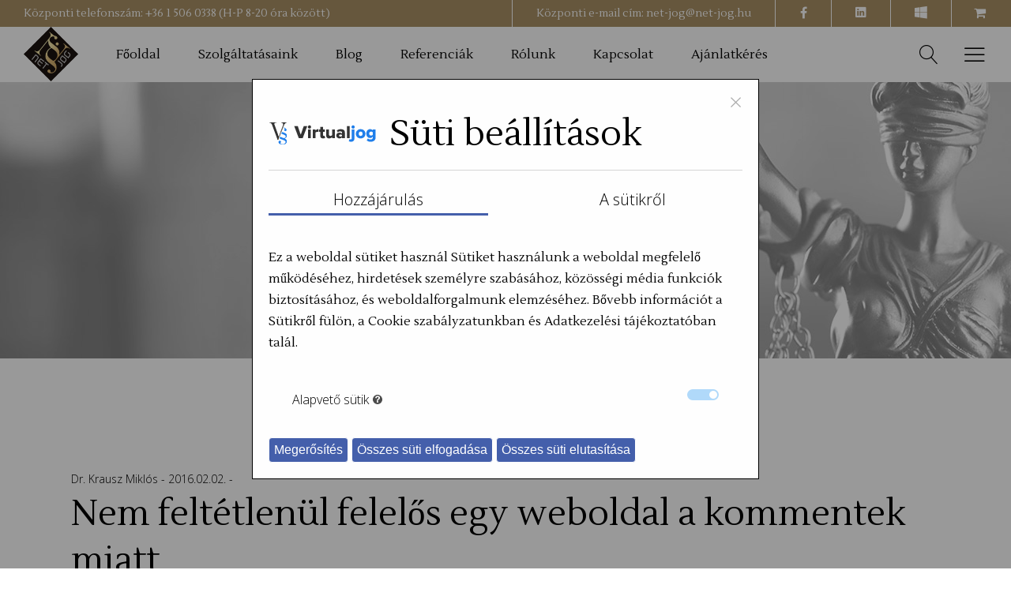

--- FILE ---
content_type: text/html; charset=UTF-8
request_url: https://net-jog.hu/category/internetcenzura/
body_size: 20755
content:
<!DOCTYPE html>
<html lang="hu" itemscope itemtype="https://schema.org/WebSite">
<head>
			
		<meta charset="UTF-8"/>
		<link rel="profile" href="https://gmpg.org/xfn/11" />
			
				<meta name="viewport" content="width=device-width,initial-scale=1,user-scalable=yes">
		<meta name='robots' content='index, follow, max-image-preview:large, max-snippet:-1, max-video-preview:-1' />

	<!-- This site is optimized with the Yoast SEO plugin v26.8 - https://yoast.com/product/yoast-seo-wordpress/ -->
	<title>internetcenzúra - Net-Jog.hu</title>
	<meta name="description" content="GDPR tanácsadás, ÁSZF készítés, WebshopJog, Adatvédelem, Ügyvédek, Internetjog, Internetügyvédek, Net-jog, Virtualjog, ÁSZF kezelő, Dr Krausz Miklós" />
	<link rel="canonical" href="https://net-jog.hu/category/internetcenzura/" />
	<meta property="og:locale" content="hu_HU" />
	<meta property="og:type" content="article" />
	<meta property="og:title" content="internetcenzúra - Net-Jog.hu" />
	<meta property="og:description" content="GDPR tanácsadás, ÁSZF készítés, WebshopJog, Adatvédelem, Ügyvédek, Internetjog, Internetügyvédek, Net-jog, Virtualjog, ÁSZF kezelő, Dr Krausz Miklós" />
	<meta property="og:url" content="https://net-jog.hu/category/internetcenzura/" />
	<meta property="og:site_name" content="Net-Jog.hu" />
	<meta property="og:image" content="https://net-jog.hu/wp-content/uploads/2018/03/port-img-8.jpg" />
	<meta property="og:image:width" content="1100" />
	<meta property="og:image:height" content="1100" />
	<meta property="og:image:type" content="image/jpeg" />
	<meta name="twitter:card" content="summary_large_image" />
	<script type="application/ld+json" class="yoast-schema-graph">{"@context":"https://schema.org","@graph":[{"@type":"CollectionPage","@id":"https://net-jog.hu/category/internetcenzura/","url":"https://net-jog.hu/category/internetcenzura/","name":"internetcenzúra - Net-Jog.hu","isPartOf":{"@id":"https://net-jog.hu/#website"},"description":"GDPR tanácsadás, ÁSZF készítés, WebshopJog, Adatvédelem, Ügyvédek, Internetjog, Internetügyvédek, Net-jog, Virtualjog, ÁSZF kezelő, Dr Krausz Miklós","breadcrumb":{"@id":"https://net-jog.hu/category/internetcenzura/#breadcrumb"},"inLanguage":"hu"},{"@type":"BreadcrumbList","@id":"https://net-jog.hu/category/internetcenzura/#breadcrumb","itemListElement":[{"@type":"ListItem","position":1,"name":"Home","item":"https://net-jog.hu/"},{"@type":"ListItem","position":2,"name":"internetcenzúra"}]},{"@type":"WebSite","@id":"https://net-jog.hu/#website","url":"https://net-jog.hu/","name":"Net-jog.hu Webshop ÁSZF, GDPR, Ügyvéd, Jog","description":"Adatvédelem és internetjog","alternateName":"Net-jog.hu Webshop ÁSZF, GDPR, Ügyvéd, Jog","potentialAction":[{"@type":"SearchAction","target":{"@type":"EntryPoint","urlTemplate":"https://net-jog.hu/?s={search_term_string}"},"query-input":{"@type":"PropertyValueSpecification","valueRequired":true,"valueName":"search_term_string"}}],"inLanguage":"hu"}]}</script>
	<!-- / Yoast SEO plugin. -->


<link rel='dns-prefetch' href='//fonts.googleapis.com' />
<link rel="alternate" type="application/rss+xml" title="Net-Jog.hu &raquo; hírcsatorna" href="https://net-jog.hu/feed/" />
<link rel="alternate" type="application/rss+xml" title="Net-Jog.hu &raquo; hozzászólás hírcsatorna" href="https://net-jog.hu/comments/feed/" />
<link rel="alternate" type="application/rss+xml" title="Net-Jog.hu &raquo; internetcenzúra kategória hírcsatorna" href="https://net-jog.hu/category/internetcenzura/feed/" />
<style id='wp-img-auto-sizes-contain-inline-css' type='text/css'>
img:is([sizes=auto i],[sizes^="auto," i]){contain-intrinsic-size:3000px 1500px}
/*# sourceURL=wp-img-auto-sizes-contain-inline-css */
</style>
<style id='wp-emoji-styles-inline-css' type='text/css'>

	img.wp-smiley, img.emoji {
		display: inline !important;
		border: none !important;
		box-shadow: none !important;
		height: 1em !important;
		width: 1em !important;
		margin: 0 0.07em !important;
		vertical-align: -0.1em !important;
		background: none !important;
		padding: 0 !important;
	}
/*# sourceURL=wp-emoji-styles-inline-css */
</style>
<style id='wp-block-library-inline-css' type='text/css'>
:root{--wp-block-synced-color:#7a00df;--wp-block-synced-color--rgb:122,0,223;--wp-bound-block-color:var(--wp-block-synced-color);--wp-editor-canvas-background:#ddd;--wp-admin-theme-color:#007cba;--wp-admin-theme-color--rgb:0,124,186;--wp-admin-theme-color-darker-10:#006ba1;--wp-admin-theme-color-darker-10--rgb:0,107,160.5;--wp-admin-theme-color-darker-20:#005a87;--wp-admin-theme-color-darker-20--rgb:0,90,135;--wp-admin-border-width-focus:2px}@media (min-resolution:192dpi){:root{--wp-admin-border-width-focus:1.5px}}.wp-element-button{cursor:pointer}:root .has-very-light-gray-background-color{background-color:#eee}:root .has-very-dark-gray-background-color{background-color:#313131}:root .has-very-light-gray-color{color:#eee}:root .has-very-dark-gray-color{color:#313131}:root .has-vivid-green-cyan-to-vivid-cyan-blue-gradient-background{background:linear-gradient(135deg,#00d084,#0693e3)}:root .has-purple-crush-gradient-background{background:linear-gradient(135deg,#34e2e4,#4721fb 50%,#ab1dfe)}:root .has-hazy-dawn-gradient-background{background:linear-gradient(135deg,#faaca8,#dad0ec)}:root .has-subdued-olive-gradient-background{background:linear-gradient(135deg,#fafae1,#67a671)}:root .has-atomic-cream-gradient-background{background:linear-gradient(135deg,#fdd79a,#004a59)}:root .has-nightshade-gradient-background{background:linear-gradient(135deg,#330968,#31cdcf)}:root .has-midnight-gradient-background{background:linear-gradient(135deg,#020381,#2874fc)}:root{--wp--preset--font-size--normal:16px;--wp--preset--font-size--huge:42px}.has-regular-font-size{font-size:1em}.has-larger-font-size{font-size:2.625em}.has-normal-font-size{font-size:var(--wp--preset--font-size--normal)}.has-huge-font-size{font-size:var(--wp--preset--font-size--huge)}.has-text-align-center{text-align:center}.has-text-align-left{text-align:left}.has-text-align-right{text-align:right}.has-fit-text{white-space:nowrap!important}#end-resizable-editor-section{display:none}.aligncenter{clear:both}.items-justified-left{justify-content:flex-start}.items-justified-center{justify-content:center}.items-justified-right{justify-content:flex-end}.items-justified-space-between{justify-content:space-between}.screen-reader-text{border:0;clip-path:inset(50%);height:1px;margin:-1px;overflow:hidden;padding:0;position:absolute;width:1px;word-wrap:normal!important}.screen-reader-text:focus{background-color:#ddd;clip-path:none;color:#444;display:block;font-size:1em;height:auto;left:5px;line-height:normal;padding:15px 23px 14px;text-decoration:none;top:5px;width:auto;z-index:100000}html :where(.has-border-color){border-style:solid}html :where([style*=border-top-color]){border-top-style:solid}html :where([style*=border-right-color]){border-right-style:solid}html :where([style*=border-bottom-color]){border-bottom-style:solid}html :where([style*=border-left-color]){border-left-style:solid}html :where([style*=border-width]){border-style:solid}html :where([style*=border-top-width]){border-top-style:solid}html :where([style*=border-right-width]){border-right-style:solid}html :where([style*=border-bottom-width]){border-bottom-style:solid}html :where([style*=border-left-width]){border-left-style:solid}html :where(img[class*=wp-image-]){height:auto;max-width:100%}:where(figure){margin:0 0 1em}html :where(.is-position-sticky){--wp-admin--admin-bar--position-offset:var(--wp-admin--admin-bar--height,0px)}@media screen and (max-width:600px){html :where(.is-position-sticky){--wp-admin--admin-bar--position-offset:0px}}

/*# sourceURL=wp-block-library-inline-css */
</style><style id='global-styles-inline-css' type='text/css'>
:root{--wp--preset--aspect-ratio--square: 1;--wp--preset--aspect-ratio--4-3: 4/3;--wp--preset--aspect-ratio--3-4: 3/4;--wp--preset--aspect-ratio--3-2: 3/2;--wp--preset--aspect-ratio--2-3: 2/3;--wp--preset--aspect-ratio--16-9: 16/9;--wp--preset--aspect-ratio--9-16: 9/16;--wp--preset--color--black: #000000;--wp--preset--color--cyan-bluish-gray: #abb8c3;--wp--preset--color--white: #ffffff;--wp--preset--color--pale-pink: #f78da7;--wp--preset--color--vivid-red: #cf2e2e;--wp--preset--color--luminous-vivid-orange: #ff6900;--wp--preset--color--luminous-vivid-amber: #fcb900;--wp--preset--color--light-green-cyan: #7bdcb5;--wp--preset--color--vivid-green-cyan: #00d084;--wp--preset--color--pale-cyan-blue: #8ed1fc;--wp--preset--color--vivid-cyan-blue: #0693e3;--wp--preset--color--vivid-purple: #9b51e0;--wp--preset--gradient--vivid-cyan-blue-to-vivid-purple: linear-gradient(135deg,rgb(6,147,227) 0%,rgb(155,81,224) 100%);--wp--preset--gradient--light-green-cyan-to-vivid-green-cyan: linear-gradient(135deg,rgb(122,220,180) 0%,rgb(0,208,130) 100%);--wp--preset--gradient--luminous-vivid-amber-to-luminous-vivid-orange: linear-gradient(135deg,rgb(252,185,0) 0%,rgb(255,105,0) 100%);--wp--preset--gradient--luminous-vivid-orange-to-vivid-red: linear-gradient(135deg,rgb(255,105,0) 0%,rgb(207,46,46) 100%);--wp--preset--gradient--very-light-gray-to-cyan-bluish-gray: linear-gradient(135deg,rgb(238,238,238) 0%,rgb(169,184,195) 100%);--wp--preset--gradient--cool-to-warm-spectrum: linear-gradient(135deg,rgb(74,234,220) 0%,rgb(151,120,209) 20%,rgb(207,42,186) 40%,rgb(238,44,130) 60%,rgb(251,105,98) 80%,rgb(254,248,76) 100%);--wp--preset--gradient--blush-light-purple: linear-gradient(135deg,rgb(255,206,236) 0%,rgb(152,150,240) 100%);--wp--preset--gradient--blush-bordeaux: linear-gradient(135deg,rgb(254,205,165) 0%,rgb(254,45,45) 50%,rgb(107,0,62) 100%);--wp--preset--gradient--luminous-dusk: linear-gradient(135deg,rgb(255,203,112) 0%,rgb(199,81,192) 50%,rgb(65,88,208) 100%);--wp--preset--gradient--pale-ocean: linear-gradient(135deg,rgb(255,245,203) 0%,rgb(182,227,212) 50%,rgb(51,167,181) 100%);--wp--preset--gradient--electric-grass: linear-gradient(135deg,rgb(202,248,128) 0%,rgb(113,206,126) 100%);--wp--preset--gradient--midnight: linear-gradient(135deg,rgb(2,3,129) 0%,rgb(40,116,252) 100%);--wp--preset--font-size--small: 13px;--wp--preset--font-size--medium: 20px;--wp--preset--font-size--large: 36px;--wp--preset--font-size--x-large: 42px;--wp--preset--spacing--20: 0.44rem;--wp--preset--spacing--30: 0.67rem;--wp--preset--spacing--40: 1rem;--wp--preset--spacing--50: 1.5rem;--wp--preset--spacing--60: 2.25rem;--wp--preset--spacing--70: 3.38rem;--wp--preset--spacing--80: 5.06rem;--wp--preset--shadow--natural: 6px 6px 9px rgba(0, 0, 0, 0.2);--wp--preset--shadow--deep: 12px 12px 50px rgba(0, 0, 0, 0.4);--wp--preset--shadow--sharp: 6px 6px 0px rgba(0, 0, 0, 0.2);--wp--preset--shadow--outlined: 6px 6px 0px -3px rgb(255, 255, 255), 6px 6px rgb(0, 0, 0);--wp--preset--shadow--crisp: 6px 6px 0px rgb(0, 0, 0);}:where(.is-layout-flex){gap: 0.5em;}:where(.is-layout-grid){gap: 0.5em;}body .is-layout-flex{display: flex;}.is-layout-flex{flex-wrap: wrap;align-items: center;}.is-layout-flex > :is(*, div){margin: 0;}body .is-layout-grid{display: grid;}.is-layout-grid > :is(*, div){margin: 0;}:where(.wp-block-columns.is-layout-flex){gap: 2em;}:where(.wp-block-columns.is-layout-grid){gap: 2em;}:where(.wp-block-post-template.is-layout-flex){gap: 1.25em;}:where(.wp-block-post-template.is-layout-grid){gap: 1.25em;}.has-black-color{color: var(--wp--preset--color--black) !important;}.has-cyan-bluish-gray-color{color: var(--wp--preset--color--cyan-bluish-gray) !important;}.has-white-color{color: var(--wp--preset--color--white) !important;}.has-pale-pink-color{color: var(--wp--preset--color--pale-pink) !important;}.has-vivid-red-color{color: var(--wp--preset--color--vivid-red) !important;}.has-luminous-vivid-orange-color{color: var(--wp--preset--color--luminous-vivid-orange) !important;}.has-luminous-vivid-amber-color{color: var(--wp--preset--color--luminous-vivid-amber) !important;}.has-light-green-cyan-color{color: var(--wp--preset--color--light-green-cyan) !important;}.has-vivid-green-cyan-color{color: var(--wp--preset--color--vivid-green-cyan) !important;}.has-pale-cyan-blue-color{color: var(--wp--preset--color--pale-cyan-blue) !important;}.has-vivid-cyan-blue-color{color: var(--wp--preset--color--vivid-cyan-blue) !important;}.has-vivid-purple-color{color: var(--wp--preset--color--vivid-purple) !important;}.has-black-background-color{background-color: var(--wp--preset--color--black) !important;}.has-cyan-bluish-gray-background-color{background-color: var(--wp--preset--color--cyan-bluish-gray) !important;}.has-white-background-color{background-color: var(--wp--preset--color--white) !important;}.has-pale-pink-background-color{background-color: var(--wp--preset--color--pale-pink) !important;}.has-vivid-red-background-color{background-color: var(--wp--preset--color--vivid-red) !important;}.has-luminous-vivid-orange-background-color{background-color: var(--wp--preset--color--luminous-vivid-orange) !important;}.has-luminous-vivid-amber-background-color{background-color: var(--wp--preset--color--luminous-vivid-amber) !important;}.has-light-green-cyan-background-color{background-color: var(--wp--preset--color--light-green-cyan) !important;}.has-vivid-green-cyan-background-color{background-color: var(--wp--preset--color--vivid-green-cyan) !important;}.has-pale-cyan-blue-background-color{background-color: var(--wp--preset--color--pale-cyan-blue) !important;}.has-vivid-cyan-blue-background-color{background-color: var(--wp--preset--color--vivid-cyan-blue) !important;}.has-vivid-purple-background-color{background-color: var(--wp--preset--color--vivid-purple) !important;}.has-black-border-color{border-color: var(--wp--preset--color--black) !important;}.has-cyan-bluish-gray-border-color{border-color: var(--wp--preset--color--cyan-bluish-gray) !important;}.has-white-border-color{border-color: var(--wp--preset--color--white) !important;}.has-pale-pink-border-color{border-color: var(--wp--preset--color--pale-pink) !important;}.has-vivid-red-border-color{border-color: var(--wp--preset--color--vivid-red) !important;}.has-luminous-vivid-orange-border-color{border-color: var(--wp--preset--color--luminous-vivid-orange) !important;}.has-luminous-vivid-amber-border-color{border-color: var(--wp--preset--color--luminous-vivid-amber) !important;}.has-light-green-cyan-border-color{border-color: var(--wp--preset--color--light-green-cyan) !important;}.has-vivid-green-cyan-border-color{border-color: var(--wp--preset--color--vivid-green-cyan) !important;}.has-pale-cyan-blue-border-color{border-color: var(--wp--preset--color--pale-cyan-blue) !important;}.has-vivid-cyan-blue-border-color{border-color: var(--wp--preset--color--vivid-cyan-blue) !important;}.has-vivid-purple-border-color{border-color: var(--wp--preset--color--vivid-purple) !important;}.has-vivid-cyan-blue-to-vivid-purple-gradient-background{background: var(--wp--preset--gradient--vivid-cyan-blue-to-vivid-purple) !important;}.has-light-green-cyan-to-vivid-green-cyan-gradient-background{background: var(--wp--preset--gradient--light-green-cyan-to-vivid-green-cyan) !important;}.has-luminous-vivid-amber-to-luminous-vivid-orange-gradient-background{background: var(--wp--preset--gradient--luminous-vivid-amber-to-luminous-vivid-orange) !important;}.has-luminous-vivid-orange-to-vivid-red-gradient-background{background: var(--wp--preset--gradient--luminous-vivid-orange-to-vivid-red) !important;}.has-very-light-gray-to-cyan-bluish-gray-gradient-background{background: var(--wp--preset--gradient--very-light-gray-to-cyan-bluish-gray) !important;}.has-cool-to-warm-spectrum-gradient-background{background: var(--wp--preset--gradient--cool-to-warm-spectrum) !important;}.has-blush-light-purple-gradient-background{background: var(--wp--preset--gradient--blush-light-purple) !important;}.has-blush-bordeaux-gradient-background{background: var(--wp--preset--gradient--blush-bordeaux) !important;}.has-luminous-dusk-gradient-background{background: var(--wp--preset--gradient--luminous-dusk) !important;}.has-pale-ocean-gradient-background{background: var(--wp--preset--gradient--pale-ocean) !important;}.has-electric-grass-gradient-background{background: var(--wp--preset--gradient--electric-grass) !important;}.has-midnight-gradient-background{background: var(--wp--preset--gradient--midnight) !important;}.has-small-font-size{font-size: var(--wp--preset--font-size--small) !important;}.has-medium-font-size{font-size: var(--wp--preset--font-size--medium) !important;}.has-large-font-size{font-size: var(--wp--preset--font-size--large) !important;}.has-x-large-font-size{font-size: var(--wp--preset--font-size--x-large) !important;}
/*# sourceURL=global-styles-inline-css */
</style>

<style id='classic-theme-styles-inline-css' type='text/css'>
/*! This file is auto-generated */
.wp-block-button__link{color:#fff;background-color:#32373c;border-radius:9999px;box-shadow:none;text-decoration:none;padding:calc(.667em + 2px) calc(1.333em + 2px);font-size:1.125em}.wp-block-file__button{background:#32373c;color:#fff;text-decoration:none}
/*# sourceURL=/wp-includes/css/classic-themes.min.css */
</style>
<link rel='stylesheet' id='contact-form-7-css' href='https://net-jog.hu/wp-content/plugins/contact-form-7/includes/css/styles.css?ver=6.1.4' type='text/css' media='all' />
<link rel='stylesheet' id='rs-plugin-settings-css' href='https://net-jog.hu/wp-content/plugins/revslider/public/assets/css/rs6.css?ver=6.2.1' type='text/css' media='all' />
<style id='rs-plugin-settings-inline-css' type='text/css'>
#rs-demo-id {}
/*# sourceURL=rs-plugin-settings-inline-css */
</style>
<link rel='stylesheet' id='anwalt_mikado_default_style-css' href='https://net-jog.hu/wp-content/themes/anwalt/style.css?ver=6.9' type='text/css' media='all' />
<link rel='stylesheet' id='anwalt_mikado_modules-css' href='https://net-jog.hu/wp-content/themes/anwalt/assets/css/modules.min.css?ver=6.9' type='text/css' media='all' />
<link rel='stylesheet' id='mkdf_font_awesome-css' href='https://net-jog.hu/wp-content/themes/anwalt/assets/css/font-awesome/css/font-awesome.min.css?ver=6.9' type='text/css' media='all' />
<link rel='stylesheet' id='mkdf_font_elegant-css' href='https://net-jog.hu/wp-content/themes/anwalt/assets/css/elegant-icons/style.min.css?ver=6.9' type='text/css' media='all' />
<link rel='stylesheet' id='mkdf_ion_icons-css' href='https://net-jog.hu/wp-content/themes/anwalt/assets/css/ion-icons/css/ionicons.min.css?ver=6.9' type='text/css' media='all' />
<link rel='stylesheet' id='mkdf_linea_icons-css' href='https://net-jog.hu/wp-content/themes/anwalt/assets/css/linea-icons/style.css?ver=6.9' type='text/css' media='all' />
<link rel='stylesheet' id='mkdf_linear_icons-css' href='https://net-jog.hu/wp-content/themes/anwalt/assets/css/linear-icons/style.css?ver=6.9' type='text/css' media='all' />
<link rel='stylesheet' id='mkdf_simple_line_icons-css' href='https://net-jog.hu/wp-content/themes/anwalt/assets/css/simple-line-icons/simple-line-icons.css?ver=6.9' type='text/css' media='all' />
<link rel='stylesheet' id='mkdf_dripicons-css' href='https://net-jog.hu/wp-content/themes/anwalt/assets/css/dripicons/dripicons.css?ver=6.9' type='text/css' media='all' />
<link rel='stylesheet' id='mediaelement-css' href='https://net-jog.hu/wp-includes/js/mediaelement/mediaelementplayer-legacy.min.css?ver=4.2.17' type='text/css' media='all' />
<link rel='stylesheet' id='wp-mediaelement-css' href='https://net-jog.hu/wp-includes/js/mediaelement/wp-mediaelement.min.css?ver=6.9' type='text/css' media='all' />
<link rel='stylesheet' id='anwalt_mikado_style_dynamic-css' href='https://net-jog.hu/wp-content/themes/anwalt/assets/css/style_dynamic.css?ver=1740388930' type='text/css' media='all' />
<link rel='stylesheet' id='anwalt_mikado_modules_responsive-css' href='https://net-jog.hu/wp-content/themes/anwalt/assets/css/modules-responsive.min.css?ver=6.9' type='text/css' media='all' />
<link rel='stylesheet' id='anwalt_mikado_style_dynamic_responsive-css' href='https://net-jog.hu/wp-content/themes/anwalt/assets/css/style_dynamic_responsive.css?ver=1740388928' type='text/css' media='all' />
<link rel='stylesheet' id='anwalt_mikado_google_fonts-css' href='https://fonts.googleapis.com/css?family=Lustria%3A300%2C300italic%2C400%2C400italic%7COpen+Sans%3A300%2C300italic%2C400%2C400italic&#038;subset=latin-ext&#038;ver=1.0.0' type='text/css' media='all' />
<link rel='stylesheet' id='wpzoom-social-icons-socicon-css' href='https://net-jog.hu/wp-content/plugins/social-icons-widget-by-wpzoom/assets/css/wpzoom-socicon.css?ver=1768485845' type='text/css' media='all' />
<link rel='stylesheet' id='wpzoom-social-icons-genericons-css' href='https://net-jog.hu/wp-content/plugins/social-icons-widget-by-wpzoom/assets/css/genericons.css?ver=1768485845' type='text/css' media='all' />
<link rel='stylesheet' id='wpzoom-social-icons-academicons-css' href='https://net-jog.hu/wp-content/plugins/social-icons-widget-by-wpzoom/assets/css/academicons.min.css?ver=1768485845' type='text/css' media='all' />
<link rel='stylesheet' id='wpzoom-social-icons-font-awesome-3-css' href='https://net-jog.hu/wp-content/plugins/social-icons-widget-by-wpzoom/assets/css/font-awesome-3.min.css?ver=1768485845' type='text/css' media='all' />
<link rel='stylesheet' id='dashicons-css' href='https://net-jog.hu/wp-includes/css/dashicons.min.css?ver=6.9' type='text/css' media='all' />
<link rel='stylesheet' id='wpzoom-social-icons-styles-css' href='https://net-jog.hu/wp-content/plugins/social-icons-widget-by-wpzoom/assets/css/wpzoom-social-icons-styles.css?ver=1768485845' type='text/css' media='all' />
<link rel='preload' as='font'  id='wpzoom-social-icons-font-academicons-woff2-css' href='https://net-jog.hu/wp-content/plugins/social-icons-widget-by-wpzoom/assets/font/academicons.woff2?v=1.9.2'  type='font/woff2' crossorigin />
<link rel='preload' as='font'  id='wpzoom-social-icons-font-fontawesome-3-woff2-css' href='https://net-jog.hu/wp-content/plugins/social-icons-widget-by-wpzoom/assets/font/fontawesome-webfont.woff2?v=4.7.0'  type='font/woff2' crossorigin />
<link rel='preload' as='font'  id='wpzoom-social-icons-font-genericons-woff-css' href='https://net-jog.hu/wp-content/plugins/social-icons-widget-by-wpzoom/assets/font/Genericons.woff'  type='font/woff' crossorigin />
<link rel='preload' as='font'  id='wpzoom-social-icons-font-socicon-woff2-css' href='https://net-jog.hu/wp-content/plugins/social-icons-widget-by-wpzoom/assets/font/socicon.woff2?v=4.5.4'  type='font/woff2' crossorigin />
<script type="text/javascript" src="https://net-jog.hu/wp-includes/js/jquery/jquery.min.js?ver=3.7.1" id="jquery-core-js"></script>
<script type="text/javascript" src="https://net-jog.hu/wp-includes/js/jquery/jquery-migrate.min.js?ver=3.4.1" id="jquery-migrate-js"></script>
<script type="text/javascript" src="https://net-jog.hu/wp-content/plugins/revslider/public/assets/js/rbtools.min.js?ver=6.0" id="tp-tools-js"></script>
<script type="text/javascript" src="https://net-jog.hu/wp-content/plugins/revslider/public/assets/js/rs6.min.js?ver=6.2.1" id="revmin-js"></script>

<!-- OG: 3.2.4 -->
<meta property="og:image" content="https://net-jog.hu/wp-content/uploads/2019/04/500logo.png"><meta property="og:type" content="website"><meta property="og:locale" content="hu"><meta property="og:site_name" content="Net-Jog.hu"><meta property="og:url" content="https://net-jog.hu/category/internetcenzura/"><meta property="og:title" content="internetcenzúra - Net-Jog.hu">

<meta property="twitter:partner" content="ogwp"><meta property="twitter:title" content="internetcenzúra - Net-Jog.hu"><meta property="twitter:url" content="https://net-jog.hu/category/internetcenzura/">
<meta itemprop="image" content="https://net-jog.hu/wp-content/uploads/2019/04/500logo.png"><meta itemprop="name" content="internetcenzúra - Net-Jog.hu">
<!-- /OG -->

<link rel="https://api.w.org/" href="https://net-jog.hu/wp-json/" /><link rel="alternate" title="JSON" type="application/json" href="https://net-jog.hu/wp-json/wp/v2/categories/130" /><link rel="EditURI" type="application/rsd+xml" title="RSD" href="https://net-jog.hu/xmlrpc.php?rsd" />
<meta name="generator" content="WordPress 6.9" />
<script type="text/javascript" src="https://net-jog.hu/wp-includes/js/tw-sack.min.js?ver=1.6.1" id="sack-js"></script>
	<script type="text/javascript">
		//<![CDATA[
				function alo_em_pubblic_form ()
		{

			var alo_cf_array = new Array();
									document.alo_easymail_widget_form.submit.value="küldés...";
			document.alo_easymail_widget_form.submit.disabled = true;
			document.getElementById('alo_em_widget_loading').style.display = "inline";
			document.getElementById('alo_easymail_widget_feedback').innerHTML = "";

			var alo_em_sack = new sack("https://net-jog.hu/wp-admin/admin-ajax.php" );

			alo_em_sack.execute = 1;
			alo_em_sack.method = 'POST';
			alo_em_sack.setVar( "action", "alo_em_pubblic_form_check" );
						alo_em_sack.setVar( "alo_em_opt_name", document.alo_easymail_widget_form.alo_em_opt_name.value );
						alo_em_sack.setVar( "alo_em_opt_email", document.alo_easymail_widget_form.alo_em_opt_email.value );

			alo_em_sack.setVar( "alo_em_privacy_agree", ( document.getElementById('alo_em_privacy_agree').checked ? 1 : 0 ) );

						alo_em_sack.setVar( "alo_easymail_txt_generic_error", 'A művelet során hiba történt!' );
			alo_em_sack.setVar( "alo_em_error_email_incorrect", "Az email cím nem megfelelő");
			alo_em_sack.setVar( "alo_em_error_name_empty", "A név mező üres");
			alo_em_sack.setVar( "alo_em_error_privacy_empty", "A(z) Adatkezelési tájékoztató mező üres");
						alo_em_sack.setVar( "alo_em_error_email_added", "Figyelem: az email cím már feliratkozott, de nem aktivált. Küldünk egy másik aktiváló emailt");
			alo_em_sack.setVar( "alo_em_error_email_activated", "Figyelem: az email cím már feliratkozott");
			alo_em_sack.setVar( "alo_em_error_on_sending", "Hiba történt a küldés során: kérem próbálja újra");
			alo_em_sack.setVar( "alo_em_txt_ok", "A feliratkozás sikeres. Kapni fog egy levelet, amely tartalmaz egy linket, melyre kattintva aktiválhatja feliratkozását!");
			alo_em_sack.setVar( "alo_em_txt_subscribe", "Feliratkozás");
			alo_em_sack.setVar( "alo_em_lang_code", "");

			var cbs = document.getElementById('alo_easymail_widget_form').getElementsByTagName('input');
			var length = cbs.length;
			var lists = "";
			for (var i=0; i < length; i++) {
				if (cbs[i].name == 'alo_em_form_lists' +'[]' && cbs[i].type == 'checkbox') {
					if ( cbs[i].checked ) lists += cbs[i].value + ",";
				}
			}
			alo_em_sack.setVar( "alo_em_form_lists", lists );
			alo_em_sack.setVar( "alo_em_nonce", '87fd9c4509' );
			alo_em_sack.runAJAX();

			return true;

		}
				//]]>
	</script>
	<script src="https://app.virtualjog.hu/widget/index.js?v=5" id="vj-widget-1059c32a" access-token="dd9d6e262550f2b468c3f3c40bffd633" domain="net-jog.hu
"></script>

<meta name="keywords" lang="hu" content="netjog, GDPR, net, jog, ügyvéd, adatvédelem, webshop jog, webáruház ászf, adatkezelés, adatkezelési nyilatkozat, adatkezelési szabályzat, adatvédelem, adatvédelmi, adatvédelmi audit, adatkezelés, ászf generátor, tájékoztató, szabályzat, szabályzat készítés, tájékoztató készítés, ászf, webshop, garancia, szerzői jog, ügyvéd, ügyvédi iroda, internetes jog, internet, szerzői jog, média jog" />
<meta name="description" lang="hu" content="Net-Jog - Adatvédelem, ÁSZF, GDPR, webshop jog, webáruház audit. Internet-ügyvéd" />

<meta property="fb:app_id" content="384594068263227"/>
<meta name="email" content="info@net-jog.hu" />
<meta name="Revisit-after" content="1 Days" /><meta name="generator" content="Powered by WPBakery Page Builder - drag and drop page builder for WordPress."/>
<!--[if lte IE 9]><link rel="stylesheet" type="text/css" href="https://net-jog.hu/wp-content/plugins/js_composer/assets/css/vc_lte_ie9.min.css" media="screen"><![endif]--><meta name="generator" content="Powered by Slider Revolution 6.2.1 - responsive, Mobile-Friendly Slider Plugin for WordPress with comfortable drag and drop interface." />
<link rel="icon" href="https://net-jog.hu/wp-content/uploads/2019/04/500logo-100x100.png" sizes="32x32" />
<link rel="icon" href="https://net-jog.hu/wp-content/uploads/2019/04/500logo-300x300.png" sizes="192x192" />
<link rel="apple-touch-icon" href="https://net-jog.hu/wp-content/uploads/2019/04/500logo-300x300.png" />
<meta name="msapplication-TileImage" content="https://net-jog.hu/wp-content/uploads/2019/04/500logo-300x300.png" />
<script type="text/javascript">function setREVStartSize(e){			
			try {								
				var pw = document.getElementById(e.c).parentNode.offsetWidth,
					newh;
				pw = pw===0 || isNaN(pw) ? window.innerWidth : pw;
				e.tabw = e.tabw===undefined ? 0 : parseInt(e.tabw);
				e.thumbw = e.thumbw===undefined ? 0 : parseInt(e.thumbw);
				e.tabh = e.tabh===undefined ? 0 : parseInt(e.tabh);
				e.thumbh = e.thumbh===undefined ? 0 : parseInt(e.thumbh);
				e.tabhide = e.tabhide===undefined ? 0 : parseInt(e.tabhide);
				e.thumbhide = e.thumbhide===undefined ? 0 : parseInt(e.thumbhide);
				e.mh = e.mh===undefined || e.mh=="" || e.mh==="auto" ? 0 : parseInt(e.mh,0);		
				if(e.layout==="fullscreen" || e.l==="fullscreen") 						
					newh = Math.max(e.mh,window.innerHeight);				
				else{					
					e.gw = Array.isArray(e.gw) ? e.gw : [e.gw];
					for (var i in e.rl) if (e.gw[i]===undefined || e.gw[i]===0) e.gw[i] = e.gw[i-1];					
					e.gh = e.el===undefined || e.el==="" || (Array.isArray(e.el) && e.el.length==0)? e.gh : e.el;
					e.gh = Array.isArray(e.gh) ? e.gh : [e.gh];
					for (var i in e.rl) if (e.gh[i]===undefined || e.gh[i]===0) e.gh[i] = e.gh[i-1];
										
					var nl = new Array(e.rl.length),
						ix = 0,						
						sl;					
					e.tabw = e.tabhide>=pw ? 0 : e.tabw;
					e.thumbw = e.thumbhide>=pw ? 0 : e.thumbw;
					e.tabh = e.tabhide>=pw ? 0 : e.tabh;
					e.thumbh = e.thumbhide>=pw ? 0 : e.thumbh;					
					for (var i in e.rl) nl[i] = e.rl[i]<window.innerWidth ? 0 : e.rl[i];
					sl = nl[0];									
					for (var i in nl) if (sl>nl[i] && nl[i]>0) { sl = nl[i]; ix=i;}															
					var m = pw>(e.gw[ix]+e.tabw+e.thumbw) ? 1 : (pw-(e.tabw+e.thumbw)) / (e.gw[ix]);					

					newh =  (e.type==="carousel" && e.justify==="true" ? e.gh[ix] : (e.gh[ix] * m)) + (e.tabh + e.thumbh);
				}			
				
				if(window.rs_init_css===undefined) window.rs_init_css = document.head.appendChild(document.createElement("style"));					
				document.getElementById(e.c).height = newh;
				window.rs_init_css.innerHTML += "#"+e.c+"_wrapper { height: "+newh+"px }";				
			} catch(e){
				console.log("Failure at Presize of Slider:" + e)
			}					   
		  };</script>
		<style type="text/css" id="wp-custom-css">
			/* Global icon settings */

.widget .zoom-social-icons-list--no-labels.zoom-social-icons-list--without-canvas li {
	display: inline !important;
}

.widget .zoom-social-icons-list--no-labels.zoom-social-icons-list--without-canvas {
	margin-left: 0;
	margin-top: -2px;
}


/* "Header Top Bar Right Column" icon settings */

.mkdf-top-bar .widget ul li {
	padding: 0 15px;
}

#zoom-social-icons-widget-4 {
	margin-right: -25px;
}


/* "Footer Bottom Column 2" cart icon settings */

#zoom-social-icons-widget-5 {
	margin-top: 0;
}


/* "Side Area" icon settings */

#zoom-social-icons-widget-2 {
	margin-bottom: 35px;
	margin-left: -8px;
}


/* Set the footer elements to nowrap */

.mkdf-page-footer .mkdf-footer-bottom-holder {
	white-space: nowrap;
}


/* Disable footer icon in lower size */

@media (max-width: 1020px) {

	.mkdf-grid-col-6:last-child
	{
		display: none;
	}

}


/* Re-construction the footer in lower size */

@media (max-width: 488px) {

.mkdf-page-footer .mkdf-footer-bottom-holder .mkdf-footer-bottom-inner .mkdf-footer-btm-widget-holder {
	display: flex;
	flex-direction: column;
	text-align: center;
	}

	.mkdf-page-footer .mkdf-footer-bottom-holder .widget:nth-child(even) {
		display: none;
	}

	.mkdf-page-footer .mkdf-footer-bottom-holder .mkdf-footer-bottom-inner .mkdf-grid-row .mkdf-grid-col-6:first-child {
		left: 50%;
		transform: translateX(-50%);
	}

	#mkdf-back-to-top {
		bottom: 70px;
		right: 10px;
	}

}


/* Disable the categories in the single post */

.mkdf-blog-holder article .mkdf-post-info-top > div:last-child {
	display: none;
}


/* In Contact Page Offer Form go to center */

.contact-offer-form {
	justify-content: center;
}


/* Default logo size decrease */

.mkdf-logo-wrapper a img {
	height: 99%;
}


/* Mobile logo size decrease */

.mkdf-mobile-header .mkdf-mobile-logo-wrapper img {
	height: 27.86%;
}		</style>
		<noscript><style type="text/css"> .wpb_animate_when_almost_visible { opacity: 1; }</style></noscript><link rel='stylesheet' id='js_composer_front-css' href='https://net-jog.hu/wp-content/plugins/js_composer/assets/css/js_composer.min.css?ver=5.7' type='text/css' media='all' />
</head>
<body class="archive category category-internetcenzura category-130 wp-theme-anwalt anwalt-core-1.1 anwalt-ver-1.2 mkdf-smooth-page-transitions mkdf-grid-1300 mkdf-empty-google-api mkdf-sticky-header-on-scroll-down-up mkdf-dropdown-animate-height mkdf-header-standard mkdf-menu-area-shadow-disable mkdf-menu-area-in-grid-shadow-disable mkdf-menu-area-border-disable mkdf-menu-area-in-grid-border-disable mkdf-logo-area-border-disable mkdf-side-menu-slide-from-right mkdf-default-mobile-header mkdf-sticky-up-mobile-header mkdf-header-top-enabled wpb-js-composer js-comp-ver-5.7 vc_responsive mkdf-search-covers-header" itemscope itemtype="http://schema.org/WebPage">
	<section class="mkdf-side-menu">
	<div class="mkdf-close-side-menu-holder">
		<a class="mkdf-close-side-menu mkdf-close-side-menu-icon-pack" href="#">
			<span aria-hidden="true" class="mkdf-icon-linear-icons lnr lnr-cross "></span>		</a>
	</div>
	<div id="media_image-5" class="widget mkdf-sidearea widget_media_image"><a href="#"><img width="4032" height="3024" src="https://net-jog.hu/wp-content/uploads/2019/04/IMG_1210.jpg" class="image wp-image-3875  attachment-full size-full" alt="" style="max-width: 100%; height: auto;" decoding="async" fetchpriority="high" srcset="https://net-jog.hu/wp-content/uploads/2019/04/IMG_1210.jpg 4032w, https://net-jog.hu/wp-content/uploads/2019/04/IMG_1210-300x225.jpg 300w, https://net-jog.hu/wp-content/uploads/2019/04/IMG_1210-768x576.jpg 768w, https://net-jog.hu/wp-content/uploads/2019/04/IMG_1210-1024x768.jpg 1024w, https://net-jog.hu/wp-content/uploads/2019/04/IMG_1210-600x450.jpg 600w" sizes="(max-width: 4032px) 100vw, 4032px" /></a></div><div class="widget mkdf-separator-widget"><div class="mkdf-separator-holder clearfix  mkdf-separator-left mkdf-separator-normal" style="margin-top: -20px;margin-bottom: 17px">
		<div class="mkdf-separator" style="border-color: #ffffff;border-style: solid;width: 145px;border-bottom-width: 2px"></div>
	</div>
</div><div id="zoom-social-icons-widget-2" class="widget mkdf-sidearea zoom-social-icons-widget">
		
<ul class="zoom-social-icons-list zoom-social-icons-list--without-canvas zoom-social-icons-list--round zoom-social-icons-list--align-left zoom-social-icons-list--no-labels">

		
				<li class="zoom-social_icons-list__item">
		<a class="zoom-social_icons-list__link" href="https://www.facebook.com/Netjog/" target="_blank" title="Facebook" >
									
						<span class="screen-reader-text">facebook</span>
			
						<span class="zoom-social_icons-list-span social-icon socicon socicon-facebook" data-hover-rule="color" data-hover-color="#6c5835" style="color : #ffffff; font-size: 16px; padding:10px" ></span>
			
					</a>
	</li>

	
				<li class="zoom-social_icons-list__item">
		<a class="zoom-social_icons-list__link" href="https://virtualjog.hu/" target="_blank" title="Default Label" >
									
						<span class="screen-reader-text">windows</span>
			
						<span class="zoom-social_icons-list-span social-icon socicon socicon-windows" data-hover-rule="color" data-hover-color="#6c5835" style="color : #ffffff; font-size: 16px; padding:10px" ></span>
			
					</a>
	</li>

	
				<li class="zoom-social_icons-list__item">
		<a class="zoom-social_icons-list__link" href="https://webshopjog.hu/" target="_blank" title="Default Label" >
									
						<span class="screen-reader-text">shopping-cart</span>
			
						<span class="zoom-social_icons-list-span social-icon fa fa-shopping-cart" data-hover-rule="color" data-hover-color="#6c5835" style="color : #ffffff; font-size: 16px; padding:10px" ></span>
			
					</a>
	</li>

	
				<li class="zoom-social_icons-list__item">
		<a class="zoom-social_icons-list__link" href="https://www.linkedin.com/in/dr-krausz-miklos-ugyved/" target="_blank" title="Default Label" >
									
						<span class="screen-reader-text">linkedin</span>
			
						<span class="zoom-social_icons-list-span social-icon socicon socicon-linkedin" data-hover-rule="color" data-hover-color="#6c5835" style="color : #ffffff; font-size: 16px; padding:10px" ></span>
			
					</a>
	</li>

	
</ul>

		</div><div id="text-10" class="widget mkdf-sidearea widget_text"><div class="mkdf-widget-title-holder"><h5 class="mkdf-widget-title">A Net-jog.hu irodája:</h5></div>			<div class="textwidget"><p>2119 Pécel, Álmos vezér utca 24/1.<br />
Központi telefon:  +36 1 506 0338</p>
</div>
		</div><div id="text-11" class="widget mkdf-sidearea widget_text"><div class="mkdf-widget-title-holder"><h5 class="mkdf-widget-title">Központi e-mail:</h5></div>			<div class="textwidget"><p>Email: <a href="/cdn-cgi/l/email-protection#b4dad1c099dedbd3f4dad1c099dedbd39adcc1"><span class="__cf_email__" data-cfemail="137d76673e797c74537d76673e797c743d7b66">[email&#160;protected]</span></a></p>
</div>
		</div></section>
    <div class="mkdf-wrapper">
        <div class="mkdf-wrapper-inner">
            	
		
	<div class="mkdf-top-bar">
				
						
			<div class="mkdf-vertical-align-containers">
				<div class="mkdf-position-left"><!--
				 --><div class="mkdf-position-left-inner">
													<div id="text-2" class="widget widget_text mkdf-top-bar-widget">			<div class="textwidget"><p>Központi telefonszám: +36 1 506 0338 (H-P 8-20 óra között)</p>
</div>
		</div>											</div>
				</div>
                <div class="mkdf-position-center"><!--
				 --><div class="mkdf-position-center-inner">
                                            </div>
                </div>
				<div class="mkdf-position-right"><!--
				 --><div class="mkdf-position-right-inner">
													<div class="widget mkdf-vertical-separator-widget mkdf-vertical-separator-full-height"><span class="mkdf-vsw-height-holder"></span><span class="mkdf-vsw" style="vertical-align:middle;height:100%;border-left-style:solid;margin-right:30px"></span></div><div id="text-3" class="widget widget_text mkdf-top-bar-widget">			<div class="textwidget"><p>Központi e-mail cím: <a href="/cdn-cgi/l/email-protection#214f44550c4b4e46614f44550c4b4e460f4954"><span class="__cf_email__" data-cfemail="b9d7dccd94d3d6def9d7dccd94d3d6de97d1cc">[email&#160;protected]</span></a></p>
</div>
		</div><div class="widget mkdf-vertical-separator-widget mkdf-vertical-separator-full-height"><span class="mkdf-vsw-height-holder"></span><span class="mkdf-vsw" style="vertical-align:middle;height:100%;border-left-style:solid;margin-left:30px"></span></div><div id="zoom-social-icons-widget-3" class="widget zoom-social-icons-widget mkdf-top-bar-widget">
		
<ul class="zoom-social-icons-list zoom-social-icons-list--without-canvas zoom-social-icons-list--round zoom-social-icons-list--align-center zoom-social-icons-list--no-labels">

		
				<li class="zoom-social_icons-list__item">
		<a class="zoom-social_icons-list__link" href="https://www.facebook.com/Netjog/" target="_blank" title="Facebook" >
									
						<span class="screen-reader-text">facebook</span>
			
						<span class="zoom-social_icons-list-span social-icon fa fa-facebook" data-hover-rule="color" data-hover-color="#6c5835" style="color : #ffffff; font-size: 16px" ></span>
			
					</a>
	</li>

	
</ul>

		</div><div class="widget mkdf-vertical-separator-widget mkdf-vertical-separator-full-height"><span class="mkdf-vsw-height-holder"></span><span class="mkdf-vsw" style="vertical-align:middle;height:100%;border-left-style:solid;border-color:#ffffff"></span></div>			
			<a class="mkdf-social-icon-widget-holder mkdf-icon-has-hover" data-hover-color="#6c5835" style="color: #ffffff;;font-size: 18px;margin: 0px 0px 0px 30px;"			   href="https://www.linkedin.com/in/dr-krausz-miklos-ugyved/" target="_blank">
				<span class="mkdf-social-icon-widget   ion-social-linkedin   "></span>			</a>
			<div class="widget mkdf-vertical-separator-widget mkdf-vertical-separator-full-height"><span class="mkdf-vsw-height-holder"></span><span class="mkdf-vsw" style="vertical-align:middle;height:100%;border-left-style:solid;margin-left:30px"></span></div>			
			<a class="mkdf-social-icon-widget-holder mkdf-icon-has-hover" data-hover-color="#6c5835" style="color: #ffffff;;font-size: 18px;margin: 0px 0px 0px 30px;"			   href="https://virtualjog.hu/" target="_blank">
				<span class="mkdf-social-icon-widget   ion-social-windows   "></span>			</a>
			<div class="widget mkdf-vertical-separator-widget mkdf-vertical-separator-full-height"><span class="mkdf-vsw-height-holder"></span><span class="mkdf-vsw" style="vertical-align:middle;height:100%;border-left-style:solid;margin-left:30px"></span></div><div id="zoom-social-icons-widget-4" class="widget zoom-social-icons-widget mkdf-top-bar-widget">
		
<ul class="zoom-social-icons-list zoom-social-icons-list--without-canvas zoom-social-icons-list--round zoom-social-icons-list--no-labels">

		
				<li class="zoom-social_icons-list__item">
		<a class="zoom-social_icons-list__link" href="https://webshopjog.hu/" target="_blank" title="Facebook" >
									
						<span class="screen-reader-text">shopping-cart</span>
			
						<span class="zoom-social_icons-list-span social-icon fa fa-shopping-cart" data-hover-rule="color" data-hover-color="#6c5835" style="color : #ffffff; font-size: 16px" ></span>
			
					</a>
	</li>

	
</ul>

		</div>											</div>
				</div>
			</div>
				
				
			</div>
	
	
<header class="mkdf-page-header">
		
				
	<div class="mkdf-menu-area mkdf-menu-left">
				
						
			<div class="mkdf-vertical-align-containers">
				<div class="mkdf-position-left"><!--
				 --><div class="mkdf-position-left-inner">
						

<div class="mkdf-logo-wrapper">
    <a itemprop="url" href="https://net-jog.hu/" style="height: 250px;">
        <img itemprop="image" class="mkdf-normal-logo" src="https://net-jog.hu/wp-content/uploads/2019/04/500logo.png"  alt="logo"/>
                    </a>
</div>

													
<nav class="mkdf-main-menu mkdf-drop-down mkdf-default-nav">
    <ul id="menu-header_menu" class="clearfix"><li id="nav-menu-item-3642" class="menu-item menu-item-type-custom menu-item-object-custom menu-item-home  narrow"><a title="						" href="//net-jog.hu" class=""><span class="item_outer"><span class="item_text">Főoldal</span></span></a></li>
<li id="nav-menu-item-3870" class="menu-item menu-item-type-post_type menu-item-object-page  narrow"><a href="https://net-jog.hu/szolgaltatasok/" class=""><span class="item_outer"><span class="item_text">Szolgáltatásaink</span></span></a></li>
<li id="nav-menu-item-3889" class="menu-item menu-item-type-post_type menu-item-object-page  narrow"><a href="https://net-jog.hu/blog/blog/" class=""><span class="item_outer"><span class="item_text">Blog</span></span></a></li>
<li id="nav-menu-item-3784" class="menu-item menu-item-type-post_type menu-item-object-page  narrow"><a title="						" href="https://net-jog.hu/referenciak-2/" class=""><span class="item_outer"><span class="item_text">Referenciák</span></span></a></li>
<li id="nav-menu-item-3893" class="menu-item menu-item-type-custom menu-item-object-custom menu-item-has-children  has_sub narrow"><a href="#" class=""><span class="item_outer"><span class="item_text">Rólunk</span><i class="mkdf-menu-arrow fa fa-angle-down"></i></span></a>
<div class="second"><div class="inner"><ul>
	<li id="nav-menu-item-3894" class="menu-item menu-item-type-post_type menu-item-object-page "><a href="https://net-jog.hu/ugyvedeink/" class=""><span class="item_outer"><span class="item_text">Ügyvédeink</span></span></a></li>
	<li id="nav-menu-item-3813" class="menu-item menu-item-type-post_type menu-item-object-page "><a title="						" href="https://net-jog.hu/publikaciok/" class=""><span class="item_outer"><span class="item_text">Publikációk</span></span></a></li>
	<li id="nav-menu-item-3785" class="menu-item menu-item-type-post_type menu-item-object-page "><a title="						" href="https://net-jog.hu/irodank/" class=""><span class="item_outer"><span class="item_text">Irodánk</span></span></a></li>
	<li id="nav-menu-item-3895" class="menu-item menu-item-type-post_type menu-item-object-page "><a href="https://net-jog.hu/drkrausz/" class=""><span class="item_outer"><span class="item_text">Az alapító</span></span></a></li>
	<li id="nav-menu-item-3782" class="menu-item menu-item-type-post_type menu-item-object-page "><a title="						" href="https://net-jog.hu/hirlevel/" class=""><span class="item_outer"><span class="item_text">Hírlevél</span></span></a></li>
	<li id="nav-menu-item-4201" class="menu-item menu-item-type-post_type menu-item-object-page "><a href="https://net-jog.hu/rolunk-irtak-2/" class=""><span class="item_outer"><span class="item_text">Rólunk írták</span></span></a></li>
</ul></div></div>
</li>
<li id="nav-menu-item-3781" class="menu-item menu-item-type-post_type menu-item-object-page  narrow"><a title="						" href="https://net-jog.hu/kapcsolat/" class=""><span class="item_outer"><span class="item_text">Kapcsolat</span></span></a></li>
<li id="nav-menu-item-5210" class="menu-item menu-item-type-post_type menu-item-object-page  narrow"><a href="https://net-jog.hu/ajanlatotkerek/" class=""><span class="item_outer"><span class="item_text">Ajánlatkérés</span></span></a></li>
</ul></nav>

											</div>
				</div>
								<div class="mkdf-position-right"><!--
				 --><div class="mkdf-position-right-inner">
															
			<a  style="margin: -2px 30px 0px;" class="mkdf-search-opener mkdf-icon-has-hover mkdf-search-opener-icon-pack"					href="javascript:void(0)">
            <span class="mkdf-search-opener-wrapper">
                <span aria-hidden="true" class="mkdf-icon-linear-icons lnr lnr-magnifier "></span>	                        </span>
			</a>
					
			<a class="mkdf-side-menu-button-opener mkdf-icon-has-hover mkdf-side-menu-button-opener-icon-pack" 					href="javascript:void(0)" >
								<span class="mkdf-side-menu-icon">
				<span aria-hidden="true" class="mkdf-icon-linear-icons lnr lnr-menu "></span>            </span>
			</a>
							</div>
				</div>
			</div>
			
			</div>
			
		
	
<div class="mkdf-sticky-header">
        <div class="mkdf-sticky-holder mkdf-menu-left">
                    <div class="mkdf-vertical-align-containers">
                <div class="mkdf-position-left"><!--
                 --><div class="mkdf-position-left-inner">
                        

<div class="mkdf-logo-wrapper">
    <a itemprop="url" href="https://net-jog.hu/" style="height: 250px;">
        <img itemprop="image" class="mkdf-normal-logo" src="https://net-jog.hu/wp-content/uploads/2019/04/500logo.png"  alt="logo"/>
                    </a>
</div>

                                                    
<nav class="mkdf-main-menu mkdf-drop-down mkdf-sticky-nav">
    <ul id="menu-header_menu-1" class="clearfix"><li id="sticky-nav-menu-item-3642" class="menu-item menu-item-type-custom menu-item-object-custom menu-item-home  narrow"><a title="						" href="//net-jog.hu" class=""><span class="item_outer"><span class="item_text">Főoldal</span><span class="plus"></span></span></a></li>
<li id="sticky-nav-menu-item-3870" class="menu-item menu-item-type-post_type menu-item-object-page  narrow"><a href="https://net-jog.hu/szolgaltatasok/" class=""><span class="item_outer"><span class="item_text">Szolgáltatásaink</span><span class="plus"></span></span></a></li>
<li id="sticky-nav-menu-item-3889" class="menu-item menu-item-type-post_type menu-item-object-page  narrow"><a href="https://net-jog.hu/blog/blog/" class=""><span class="item_outer"><span class="item_text">Blog</span><span class="plus"></span></span></a></li>
<li id="sticky-nav-menu-item-3784" class="menu-item menu-item-type-post_type menu-item-object-page  narrow"><a title="						" href="https://net-jog.hu/referenciak-2/" class=""><span class="item_outer"><span class="item_text">Referenciák</span><span class="plus"></span></span></a></li>
<li id="sticky-nav-menu-item-3893" class="menu-item menu-item-type-custom menu-item-object-custom menu-item-has-children  has_sub narrow"><a href="#" class=""><span class="item_outer"><span class="item_text">Rólunk</span><span class="plus"></span><i class="mkdf-menu-arrow fa fa-angle-down"></i></span></a>
<div class="second"><div class="inner"><ul>
	<li id="sticky-nav-menu-item-3894" class="menu-item menu-item-type-post_type menu-item-object-page "><a href="https://net-jog.hu/ugyvedeink/" class=""><span class="item_outer"><span class="item_text">Ügyvédeink</span><span class="plus"></span></span></a></li>
	<li id="sticky-nav-menu-item-3813" class="menu-item menu-item-type-post_type menu-item-object-page "><a title="						" href="https://net-jog.hu/publikaciok/" class=""><span class="item_outer"><span class="item_text">Publikációk</span><span class="plus"></span></span></a></li>
	<li id="sticky-nav-menu-item-3785" class="menu-item menu-item-type-post_type menu-item-object-page "><a title="						" href="https://net-jog.hu/irodank/" class=""><span class="item_outer"><span class="item_text">Irodánk</span><span class="plus"></span></span></a></li>
	<li id="sticky-nav-menu-item-3895" class="menu-item menu-item-type-post_type menu-item-object-page "><a href="https://net-jog.hu/drkrausz/" class=""><span class="item_outer"><span class="item_text">Az alapító</span><span class="plus"></span></span></a></li>
	<li id="sticky-nav-menu-item-3782" class="menu-item menu-item-type-post_type menu-item-object-page "><a title="						" href="https://net-jog.hu/hirlevel/" class=""><span class="item_outer"><span class="item_text">Hírlevél</span><span class="plus"></span></span></a></li>
	<li id="sticky-nav-menu-item-4201" class="menu-item menu-item-type-post_type menu-item-object-page "><a href="https://net-jog.hu/rolunk-irtak-2/" class=""><span class="item_outer"><span class="item_text">Rólunk írták</span><span class="plus"></span></span></a></li>
</ul></div></div>
</li>
<li id="sticky-nav-menu-item-3781" class="menu-item menu-item-type-post_type menu-item-object-page  narrow"><a title="						" href="https://net-jog.hu/kapcsolat/" class=""><span class="item_outer"><span class="item_text">Kapcsolat</span><span class="plus"></span></span></a></li>
<li id="sticky-nav-menu-item-5210" class="menu-item menu-item-type-post_type menu-item-object-page  narrow"><a href="https://net-jog.hu/ajanlatotkerek/" class=""><span class="item_outer"><span class="item_text">Ajánlatkérés</span><span class="plus"></span></span></a></li>
</ul></nav>

                                            </div>
                </div>
                                <div class="mkdf-position-right"><!--
                 --><div class="mkdf-position-right-inner">
                                                			
			<a  style="margin: -2px 30px 0px;" class="mkdf-search-opener mkdf-icon-has-hover mkdf-search-opener-icon-pack"					href="javascript:void(0)">
            <span class="mkdf-search-opener-wrapper">
                <span aria-hidden="true" class="mkdf-icon-linear-icons lnr lnr-magnifier "></span>	                        </span>
			</a>
					
			<a class="mkdf-side-menu-button-opener mkdf-icon-has-hover mkdf-side-menu-button-opener-icon-pack" 					href="javascript:void(0)" >
								<span class="mkdf-side-menu-icon">
				<span aria-hidden="true" class="mkdf-icon-linear-icons lnr lnr-menu "></span>            </span>
			</a>
		                    </div>
                </div>
            </div>
                </div>
	</div>

	
	<form action="https://net-jog.hu/" class="mkdf-search-cover" method="get">
		<div class="mkdf-container">
		<div class="mkdf-container-inner clearfix">
				<div class="mkdf-form-holder-outer">
				<div class="mkdf-form-holder">
					<div class="mkdf-form-holder-inner">
						<input type="text" placeholder="Keresés" name="s" class="mkdf_search_field" autocomplete="off" />
						<a class="mkdf-search-close mkdf-search-close-icon-pack" href="#">
							<span aria-hidden="true" class="mkdf-icon-linear-icons lnr lnr-cross "></span>						</a>
					</div>
				</div>
			</div>
			</div>
	</div>
	</form></header>


<header class="mkdf-mobile-header">
		
	<div class="mkdf-mobile-header-inner">
		<div class="mkdf-mobile-header-holder">
			<div class="mkdf-grid">
				<div class="mkdf-vertical-align-containers">
					<div class="mkdf-vertical-align-containers">
													<div class="mkdf-mobile-menu-opener mkdf-mobile-menu-opener-icon-pack">
								<a href="javascript:void(0)">
									<span class="mkdf-mobile-menu-icon">
										<span aria-hidden="true" class="mkdf-icon-font-elegant icon_menu "></span>									</span>
																	</a>
							</div>
												<div class="mkdf-position-center"><!--
						 --><div class="mkdf-position-center-inner">
								

<div class="mkdf-mobile-logo-wrapper">
    <a itemprop="url" href="https://net-jog.hu/" style="height: 250px">
        <img itemprop="image" src="https://net-jog.hu/wp-content/uploads/2019/04/500logo.png"  alt="Mobile Logo"/>
    </a>
</div>

							</div>
						</div>
						<div class="mkdf-position-right"><!--
						 --><div class="mkdf-position-right-inner">
															</div>
						</div>
					</div>
				</div>
			</div>
		</div>
			<nav class="mkdf-mobile-nav" role="navigation" aria-label="Mobile Menu">
    <div class="mkdf-grid">
	    <ul id="menu-header_menu-2" class=""><li id="mobile-menu-item-3642" class="menu-item menu-item-type-custom menu-item-object-custom menu-item-home "><a title="						" href="//net-jog.hu" class=""><span>Főoldal</span></a></li>
<li id="mobile-menu-item-3870" class="menu-item menu-item-type-post_type menu-item-object-page "><a href="https://net-jog.hu/szolgaltatasok/" class=""><span>Szolgáltatásaink</span></a></li>
<li id="mobile-menu-item-3889" class="menu-item menu-item-type-post_type menu-item-object-page "><a href="https://net-jog.hu/blog/blog/" class=""><span>Blog</span></a></li>
<li id="mobile-menu-item-3784" class="menu-item menu-item-type-post_type menu-item-object-page "><a title="						" href="https://net-jog.hu/referenciak-2/" class=""><span>Referenciák</span></a></li>
<li id="mobile-menu-item-3893" class="menu-item menu-item-type-custom menu-item-object-custom menu-item-has-children  has_sub"><a href="#" class=" mkdf-mobile-no-link"><span>Rólunk</span></a><span class="mobile_arrow"><i class="mkdf-sub-arrow fa fa-angle-right"></i><i class="fa fa-angle-down"></i></span>
<ul class="sub_menu">
	<li id="mobile-menu-item-3894" class="menu-item menu-item-type-post_type menu-item-object-page "><a href="https://net-jog.hu/ugyvedeink/" class=""><span>Ügyvédeink</span></a></li>
	<li id="mobile-menu-item-3813" class="menu-item menu-item-type-post_type menu-item-object-page "><a title="						" href="https://net-jog.hu/publikaciok/" class=""><span>Publikációk</span></a></li>
	<li id="mobile-menu-item-3785" class="menu-item menu-item-type-post_type menu-item-object-page "><a title="						" href="https://net-jog.hu/irodank/" class=""><span>Irodánk</span></a></li>
	<li id="mobile-menu-item-3895" class="menu-item menu-item-type-post_type menu-item-object-page "><a href="https://net-jog.hu/drkrausz/" class=""><span>Az alapító</span></a></li>
	<li id="mobile-menu-item-3782" class="menu-item menu-item-type-post_type menu-item-object-page "><a title="						" href="https://net-jog.hu/hirlevel/" class=""><span>Hírlevél</span></a></li>
	<li id="mobile-menu-item-4201" class="menu-item menu-item-type-post_type menu-item-object-page "><a href="https://net-jog.hu/rolunk-irtak-2/" class=""><span>Rólunk írták</span></a></li>
</ul>
</li>
<li id="mobile-menu-item-3781" class="menu-item menu-item-type-post_type menu-item-object-page "><a title="						" href="https://net-jog.hu/kapcsolat/" class=""><span>Kapcsolat</span></a></li>
<li id="mobile-menu-item-5210" class="menu-item menu-item-type-post_type menu-item-object-page "><a href="https://net-jog.hu/ajanlatotkerek/" class=""><span>Ajánlatkérés</span></a></li>
</ul>    </div>
</nav>
	</div>
	
	<form action="https://net-jog.hu/" class="mkdf-search-cover" method="get">
		<div class="mkdf-container">
		<div class="mkdf-container-inner clearfix">
				<div class="mkdf-form-holder-outer">
				<div class="mkdf-form-holder">
					<div class="mkdf-form-holder-inner">
						<input type="text" placeholder="Keresés" name="s" class="mkdf_search_field" autocomplete="off" />
						<a class="mkdf-search-close mkdf-search-close-icon-pack" href="#">
							<span aria-hidden="true" class="mkdf-icon-linear-icons lnr lnr-cross "></span>						</a>
					</div>
				</div>
			</div>
			</div>
	</div>
	</form></header>

			<a id='mkdf-back-to-top' href='#'>
                <span class="mkdf-icon-stack">
                     <span aria-hidden="true" class="mkdf-icon-linear-icons lnr lnr-chevron-up "></span>                     <span aria-hidden="true" class="mkdf-icon-linear-icons lnr lnr-chevron-up "></span>                </span>
			</a>
			        
            <div class="mkdf-content" >
                <div class="mkdf-content-inner">
<div class="mkdf-title-holder mkdf-centered-type mkdf-title-va-header-bottom mkdf-title-content-va-middle mkdf-preload-background mkdf-has-bg-image mkdf-bg-parallax" style="height: 350px;background-color: rgba(194,170,128,0.08);background-image:url(https://net-jog.hu/wp-content/uploads/2018/03/blog-title-img.jpg);" data-height="350">
			<div class="mkdf-title-image">
			<img itemprop="image" src="https://net-jog.hu/wp-content/uploads/2018/03/blog-title-img.jpg" alt="Image Alt" />
		</div>
		<div class="mkdf-title-wrapper" style="height: 350px">
		<div class="mkdf-title-inner">
			<div class="mkdf-grid" >
									<h2 class="mkdf-page-title entry-title" >internetcenzúra</h2>
											</div>
	    </div>
	</div>
</div>


<div class="mkdf-container">
		
	<div class="mkdf-container-inner clearfix">
		<div class="mkdf-grid-row mkdf-grid-large-gutter">
	<div class="mkdf-page-content-holder mkdf-grid-col-12">
		<div class="mkdf-blog-holder mkdf-blog-standard mkdf-blog-pagination-standard mkdf-masonry-images-fixed" data-blog-type= standard data-next-page= 2 data-max-num-pages= 1 data-post-number= 10 data-excerpt-length= 100 data-archive-category= 130 >
	<div class="mkdf-blog-holder-inner">
		<article id="post-2326" class="mkdf-post-no-media post-2326 post type-post status-publish format-standard hentry category-ab-hatarozat category-internetcenzura category-internetjog category-komment category-moderalas category-velemenynyilvanitas">
    <div class="mkdf-post-content">
        <div class="mkdf-post-heading">
            
        </div>
        <div class="mkdf-post-text">
            <div class="mkdf-post-text-inner">
                <div class="mkdf-post-info-top">
                    <div class="mkdf-post-info-author">
    <a itemprop="author" class="mkdf-post-info-author-link" href="https://net-jog.hu/author/admin/">
        Dr. Krausz Miklós    </a>
</div>                    <div itemprop="dateCreated" class="mkdf-post-info-date entry-date published updated">
            <a itemprop="url" href="https://net-jog.hu/2016/02/">
    
        2016.02.02.        </a>
    <meta itemprop="interactionCount" content="UserComments: 0"/>
</div>                    <div class="mkdf-post-info-category">
    <a href="https://net-jog.hu/category/ab-hatarozat/" rel="category tag">AB határozat</a>, <a href="https://net-jog.hu/category/internetcenzura/" rel="category tag">internetcenzúra</a>, <a href="https://net-jog.hu/category/internetjog/" rel="category tag">internetjog</a>, <a href="https://net-jog.hu/category/komment/" rel="category tag">komment</a>, <a href="https://net-jog.hu/category/moderalas/" rel="category tag">moderálás</a>, <a href="https://net-jog.hu/category/velemenynyilvanitas/" rel="category tag">véleménynyilvánítás</a></div>                </div>
                <div class="mkdf-post-text-main">
                    
<h3 itemprop="name" class="entry-title mkdf-post-title" >
            <a itemprop="url" href="https://net-jog.hu/2016/02/02/nem-feltetlenul-felelos-a-honlap-a-kommentek-miatt/" title="Nem feltétlenül felelős egy weboldal a kommentek miatt">
            Nem feltétlenül felelős egy weboldal a kommentek miatt            </a>
    </h3>                                                            	<div class="mkdf-post-read-more-button">
		<a itemprop="url" href="https://net-jog.hu/2016/02/02/nem-feltetlenul-felelos-a-honlap-a-kommentek-miatt/" target="_self"  class="mkdf-btn mkdf-btn-medium mkdf-btn-simple mkdf-btn-icon mkdf-blog-list-button mkdf-btn-icon-animate"  >    <span class="mkdf-btn-text">Olvass Tovább</span>	<span aria-hidden="true" class="mkdf-icon-linear-icons lnr lnr-arrow-right " ></span></a>	</div>
                </div>
            </div>
        </div>
    </div>
</article><article id="post-1994" class="mkdf-post-no-media post-1994 post type-post status-publish format-standard hentry category-aszf category-birsag category-cenzura category-internetcenzura category-internetjog category-komment category-mediajog category-moderalas category-velemenynyilvanitas">
    <div class="mkdf-post-content">
        <div class="mkdf-post-heading">
            
        </div>
        <div class="mkdf-post-text">
            <div class="mkdf-post-text-inner">
                <div class="mkdf-post-info-top">
                    <div class="mkdf-post-info-author">
    <a itemprop="author" class="mkdf-post-info-author-link" href="https://net-jog.hu/author/admin/">
        Dr. Krausz Miklós    </a>
</div>                    <div itemprop="dateCreated" class="mkdf-post-info-date entry-date published updated">
            <a itemprop="url" href="https://net-jog.hu/2015/06/">
    
        2015.06.17.        </a>
    <meta itemprop="interactionCount" content="UserComments: 0"/>
</div>                    <div class="mkdf-post-info-category">
    <a href="https://net-jog.hu/category/aszf/" rel="category tag">ászf</a>, <a href="https://net-jog.hu/category/birsag/" rel="category tag">bírság</a>, <a href="https://net-jog.hu/category/cenzura/" rel="category tag">cenzúra</a>, <a href="https://net-jog.hu/category/internetcenzura/" rel="category tag">internetcenzúra</a>, <a href="https://net-jog.hu/category/internetjog/" rel="category tag">internetjog</a>, <a href="https://net-jog.hu/category/komment/" rel="category tag">komment</a>, <a href="https://net-jog.hu/category/mediajog/" rel="category tag">médiajog</a>, <a href="https://net-jog.hu/category/moderalas/" rel="category tag">moderálás</a>, <a href="https://net-jog.hu/category/velemenynyilvanitas/" rel="category tag">véleménynyilvánítás</a></div>                </div>
                <div class="mkdf-post-text-main">
                    
<h3 itemprop="name" class="entry-title mkdf-post-title" >
            <a itemprop="url" href="https://net-jog.hu/2015/06/17/felelosse-teheto-egy-hirportal-a-gyalazkodo-kommentek-miatt/" title="Felelőssé tehető egy hírportál a gyalázkodó kommentek miatt">
            Felelőssé tehető egy hírportál a gyalázkodó kommentek miatt            </a>
    </h3>                                                            	<div class="mkdf-post-read-more-button">
		<a itemprop="url" href="https://net-jog.hu/2015/06/17/felelosse-teheto-egy-hirportal-a-gyalazkodo-kommentek-miatt/" target="_self"  class="mkdf-btn mkdf-btn-medium mkdf-btn-simple mkdf-btn-icon mkdf-blog-list-button mkdf-btn-icon-animate"  >    <span class="mkdf-btn-text">Olvass Tovább</span>	<span aria-hidden="true" class="mkdf-icon-linear-icons lnr lnr-arrow-right " ></span></a>	</div>
                </div>
            </div>
        </div>
    </div>
</article><article id="post-1535" class="mkdf-post-no-media post-1535 post type-post status-publish format-standard hentry category-internetcenzura category-internetjog category-online-szerencsejatek category-szerencsejatek-torveny">
    <div class="mkdf-post-content">
        <div class="mkdf-post-heading">
            
        </div>
        <div class="mkdf-post-text">
            <div class="mkdf-post-text-inner">
                <div class="mkdf-post-info-top">
                    <div class="mkdf-post-info-author">
    <a itemprop="author" class="mkdf-post-info-author-link" href="https://net-jog.hu/author/admin/">
        Dr. Krausz Miklós    </a>
</div>                    <div itemprop="dateCreated" class="mkdf-post-info-date entry-date published updated">
            <a itemprop="url" href="https://net-jog.hu/2014/06/">
    
        2014.06.26.        </a>
    <meta itemprop="interactionCount" content="UserComments: 0"/>
</div>                    <div class="mkdf-post-info-category">
    <a href="https://net-jog.hu/category/internetcenzura/" rel="category tag">internetcenzúra</a>, <a href="https://net-jog.hu/category/internetjog/" rel="category tag">internetjog</a>, <a href="https://net-jog.hu/category/online-szerencsejatek/" rel="category tag">online szerencsejáték</a>, <a href="https://net-jog.hu/category/szerencsejatek-torveny/" rel="category tag">szerencsejáték törvény</a></div>                </div>
                <div class="mkdf-post-text-main">
                    
<h3 itemprop="name" class="entry-title mkdf-post-title" >
            <a itemprop="url" href="https://net-jog.hu/2014/06/26/blokkoljak-az-oldalakat/" title="Blokkolják az oldalakat!">
            Blokkolják az oldalakat!            </a>
    </h3>                                                            	<div class="mkdf-post-read-more-button">
		<a itemprop="url" href="https://net-jog.hu/2014/06/26/blokkoljak-az-oldalakat/" target="_self"  class="mkdf-btn mkdf-btn-medium mkdf-btn-simple mkdf-btn-icon mkdf-blog-list-button mkdf-btn-icon-animate"  >    <span class="mkdf-btn-text">Olvass Tovább</span>	<span aria-hidden="true" class="mkdf-icon-linear-icons lnr lnr-arrow-right " ></span></a>	</div>
                </div>
            </div>
        </div>
    </div>
</article><article id="post-1487" class="mkdf-post-no-media post-1487 post type-post status-publish format-standard hentry category-ab-hatarozat category-cenzura category-internetcenzura category-internetjog category-komment category-velemenynyilvanitas">
    <div class="mkdf-post-content">
        <div class="mkdf-post-heading">
            
        </div>
        <div class="mkdf-post-text">
            <div class="mkdf-post-text-inner">
                <div class="mkdf-post-info-top">
                    <div class="mkdf-post-info-author">
    <a itemprop="author" class="mkdf-post-info-author-link" href="https://net-jog.hu/author/admin/">
        Dr. Krausz Miklós    </a>
</div>                    <div itemprop="dateCreated" class="mkdf-post-info-date entry-date published updated">
            <a itemprop="url" href="https://net-jog.hu/2014/05/">
    
        2014.05.29.        </a>
    <meta itemprop="interactionCount" content="UserComments: 0"/>
</div>                    <div class="mkdf-post-info-category">
    <a href="https://net-jog.hu/category/ab-hatarozat/" rel="category tag">AB határozat</a>, <a href="https://net-jog.hu/category/cenzura/" rel="category tag">cenzúra</a>, <a href="https://net-jog.hu/category/internetcenzura/" rel="category tag">internetcenzúra</a>, <a href="https://net-jog.hu/category/internetjog/" rel="category tag">internetjog</a>, <a href="https://net-jog.hu/category/komment/" rel="category tag">komment</a>, <a href="https://net-jog.hu/category/velemenynyilvanitas/" rel="category tag">véleménynyilvánítás</a></div>                </div>
                <div class="mkdf-post-text-main">
                    
<h3 itemprop="name" class="entry-title mkdf-post-title" >
            <a itemprop="url" href="https://net-jog.hu/2014/05/29/az-ab-elutasitotta-a-kommentekkel-kapcsolatos-alkotmanyjogi-panaszt/" title="Az Ab elutasította a kommentekkel kapcsolatos alkotmányjogi panaszt">
            Az Ab elutasította a kommentekkel kapcsolatos alkotmányjogi panaszt            </a>
    </h3>                                                            	<div class="mkdf-post-read-more-button">
		<a itemprop="url" href="https://net-jog.hu/2014/05/29/az-ab-elutasitotta-a-kommentekkel-kapcsolatos-alkotmanyjogi-panaszt/" target="_self"  class="mkdf-btn mkdf-btn-medium mkdf-btn-simple mkdf-btn-icon mkdf-blog-list-button mkdf-btn-icon-animate"  >    <span class="mkdf-btn-text">Olvass Tovább</span>	<span aria-hidden="true" class="mkdf-icon-linear-icons lnr lnr-arrow-right " ></span></a>	</div>
                </div>
            </div>
        </div>
    </div>
</article><article id="post-1219" class="mkdf-post-no-media post-1219 post type-post status-publish format-standard hentry category-cenzura category-internetcenzura category-internetjog category-mediajog category-net-jog">
    <div class="mkdf-post-content">
        <div class="mkdf-post-heading">
            
        </div>
        <div class="mkdf-post-text">
            <div class="mkdf-post-text-inner">
                <div class="mkdf-post-info-top">
                    <div class="mkdf-post-info-author">
    <a itemprop="author" class="mkdf-post-info-author-link" href="https://net-jog.hu/author/admin/">
        Dr. Krausz Miklós    </a>
</div>                    <div itemprop="dateCreated" class="mkdf-post-info-date entry-date published updated">
            <a itemprop="url" href="https://net-jog.hu/2014/02/">
    
        2014.02.06.        </a>
    <meta itemprop="interactionCount" content="UserComments: 0"/>
</div>                    <div class="mkdf-post-info-category">
    <a href="https://net-jog.hu/category/cenzura/" rel="category tag">cenzúra</a>, <a href="https://net-jog.hu/category/internetcenzura/" rel="category tag">internetcenzúra</a>, <a href="https://net-jog.hu/category/internetjog/" rel="category tag">internetjog</a>, <a href="https://net-jog.hu/category/mediajog/" rel="category tag">médiajog</a>, <a href="https://net-jog.hu/category/net-jog/" rel="category tag">net-jog</a></div>                </div>
                <div class="mkdf-post-text-main">
                    
<h3 itemprop="name" class="entry-title mkdf-post-title" >
            <a itemprop="url" href="https://net-jog.hu/2014/02/06/internetcenzura-top-10/" title="Internetcenzúra top 10">
            Internetcenzúra top 10            </a>
    </h3>                                                            	<div class="mkdf-post-read-more-button">
		<a itemprop="url" href="https://net-jog.hu/2014/02/06/internetcenzura-top-10/" target="_self"  class="mkdf-btn mkdf-btn-medium mkdf-btn-simple mkdf-btn-icon mkdf-blog-list-button mkdf-btn-icon-animate"  >    <span class="mkdf-btn-text">Olvass Tovább</span>	<span aria-hidden="true" class="mkdf-icon-linear-icons lnr lnr-arrow-right " ></span></a>	</div>
                </div>
            </div>
        </div>
    </div>
</article>	</div>
	</div>	</div>
	</div>	</div>
	
	</div>

</div> <!-- close div.content_inner -->
	</div>  <!-- close div.content -->
					<footer class="mkdf-page-footer ">
				<div class="mkdf-footer-top-holder" >
    <div class="mkdf-footer-top-inner mkdf-full-width">
        <div class="mkdf-grid-row mkdf-footer-top-alignment-left">
			                <div class="mkdf-column-content mkdf-grid-col-3">
					<div class="widget mkdf-separator-widget"><div class="mkdf-separator-holder clearfix  mkdf-separator-center mkdf-separator-normal" style="margin-bottom: -7px">
		<div class="mkdf-separator" style="border-style: solid"></div>
	</div>
</div><div id="text-4" class="widget mkdf-footer-column-1 widget_text"><div class="mkdf-widget-title-holder"><h5 class="mkdf-widget-title">A Net-jog.hu</h5></div>			<div class="textwidget"><div class="mkdf-footer-text-first">A Net-jog.hu Magyarország egyik legismertebb internetjogi blogja. Alapítója Dr. Krausz Miklós ügyvéd, adatvédelmi és IT szakjogász, aki 10+ foglalkozik a weboldalak jogi szabályzatainak elkészítésével. A Net-jog fennállása alatt több ezer honlap ÁSZF-ét és adatkezelési tájékoztatóját készítettük el, több, mint 500 webáruház jogi auditot végeztük, több száz GDPR szabályzatot állítottunk össze.</div>
</div>
		</div><div class="widget mkdf-separator-widget"><div class="mkdf-separator-holder clearfix  mkdf-separator-center mkdf-separator-normal" style="margin-bottom: -7px">
		<div class="mkdf-separator" style="border-style: solid"></div>
	</div>
</div><div id="text-14" class="widget mkdf-footer-column-1 widget_text">			<div class="textwidget"><div class="vc_row wpb_row vc_row-fluid" ><div class="wpb_column vc_column_container vc_col-sm-12"><div class="vc_column-inner"><div class="wpb_wrapper"><div class="mkdf-iwt clearfix  mkdf-iwt-icon-left-from-title mkdf-iwt-icon-medium ">
	<div class="mkdf-iwt-content" >
					<div class="mkdf-iwt-title" style="color: #eae6e4">
									<a itemprop="url" href="tel:+3615060338" target="_self">
									<span class="mkdf-iwt-icon">
						    <span class="mkdf-icon-shortcode mkdf-normal    mkdf-icon-medium"  data-hover-color="#6c5835" data-color="#aa9166">
        <span class="mkdf-icon-bckg-holder" ></span>
                    <i class="mkdf-icon-ion-icon ion-android-call mkdf-icon-element" style="color: #aa9166;font-size:21px" ></i>                    </span>
					</span>
					<p class="mkdf-iwt-title-text">+36 1 506 0338  (H-P 8 és 20 óra között)</p>
									</a>
							</div>
					</div>
</div></div></div></div></div>
</div>
		</div><div class="widget mkdf-separator-widget"><div class="mkdf-separator-holder clearfix  mkdf-separator-center mkdf-separator-normal" style="margin-bottom: -30px">
		<div class="mkdf-separator" style="border-style: solid"></div>
	</div>
</div><div id="text-15" class="widget mkdf-footer-column-1 widget_text">			<div class="textwidget"><div class="vc_row wpb_row vc_row-fluid vc_custom_1522672246424" ><div class="wpb_column vc_column_container vc_col-sm-12"><div class="vc_column-inner"><div class="wpb_wrapper"><div class="mkdf-iwt clearfix  mkdf-iwt-icon-left-from-title mkdf-iwt-icon-medium ">
	<div class="mkdf-iwt-content" >
					<div class="mkdf-iwt-title" style="color: #eae6e4">
									<a itemprop="url" href="https://goo.gl/maps/g3rtshetcUv" target="_blank">
									<span class="mkdf-iwt-icon">
						    <span class="mkdf-icon-shortcode mkdf-normal    mkdf-icon-medium"  data-hover-color="#6c5835" data-color="#aa9166">
        <span class="mkdf-icon-bckg-holder" ></span>
                    <i class="mkdf-icon-ion-icon ion-android-pin mkdf-icon-element" style="color: #aa9166;font-size:21px" ></i>                    </span>
					</span>
					<p class="mkdf-iwt-title-text">2119 Pécel, Álmos vezér utca 24. </p>
									</a>
							</div>
					</div>
</div></div></div></div></div>
</div>
		</div><div class="widget mkdf-separator-widget"><div class="mkdf-separator-holder clearfix  mkdf-separator-center mkdf-separator-normal" style="margin-bottom: -30px">
		<div class="mkdf-separator" style="border-style: solid"></div>
	</div>
</div><div id="media_image-16" class="widget mkdf-footer-column-1 widget_media_image"><img width="300" height="57" src="https://net-jog.hu/wp-content/uploads/2020/01/shoprenter.png" class="image wp-image-5338  attachment-full size-full" alt="" style="max-width: 100%; height: auto;" decoding="async" loading="lazy" /></div>                </div>
			                <div class="mkdf-column-content mkdf-grid-col-3">
					<div class="widget mkdf-blog-list-widget"><div class="mkdf-widget-title-holder"><h5 class="mkdf-widget-title">Legutóbbi blog-bejegyzések</h5></div><div class="mkdf-blog-list-holder mkdf-bl-minimal mkdf-bl-one-column mkdf-normal-space mkdf-bl-pag-no-pagination   "  data-type=minimal data-number-of-posts=4 data-number-of-columns=1 data-space-between-items=normal data-category=ügyvéd data-orderby=date data-order=DESC data-image-size=thumbnail data-title-tag=p data-excerpt-length=40 data-post-info-section=yes data-post-info-image=yes data-post-info-image-zoom=no data-post-info-image-shader=no data-post-info-author=yes data-post-info-date=yes data-post-info-category=yes data-post-info-comments=no data-post-info-like=no data-post-info-share=no data-pagination-type=no-pagination data-max-num-pages=90 data-next-page=2>
	<div class="mkdf-bl-wrapper mkdf-outer-space">
		<ul class="mkdf-blog-list">
			<li class="mkdf-bl-item mkdf-item-space clearfix">
	<div class="mkdf-bli-inner">
		<div class="mkdf-bli-content">
			
<p itemprop="name" class="entry-title mkdf-post-title" >
            <a itemprop="url" href="https://net-jog.hu/2026/01/03/jelentos-webshop-jogi-valtozasok-2026-tol-rovid-attekintes/" title="Jelentős webshop-jogi változások 2026-tól – rövid áttekintés">
            Jelentős webshop-jogi változások 2026-tól – rövid áttekintés            </a>
    </p>			<div itemprop="dateCreated" class="mkdf-post-info-date entry-date published updated">
            <a itemprop="url" href="https://net-jog.hu/2026/01/">
    
        2026.01.03.        </a>
    <meta itemprop="interactionCount" content="UserComments: 0"/>
</div>		</div>
	</div>
</li><li class="mkdf-bl-item mkdf-item-space clearfix">
	<div class="mkdf-bli-inner">
		<div class="mkdf-bli-content">
			
<p itemprop="name" class="entry-title mkdf-post-title" >
            <a itemprop="url" href="https://net-jog.hu/2025/12/23/kellemes-unnepeket-kivanunk-12/" title="Kellemes Ünnepeket Kívánunk!">
            Kellemes Ünnepeket Kívánunk!            </a>
    </p>			<div itemprop="dateCreated" class="mkdf-post-info-date entry-date published updated">
            <a itemprop="url" href="https://net-jog.hu/2025/12/">
    
        2025.12.23.        </a>
    <meta itemprop="interactionCount" content="UserComments: 0"/>
</div>		</div>
	</div>
</li><li class="mkdf-bl-item mkdf-item-space clearfix">
	<div class="mkdf-bli-inner">
		<div class="mkdf-bli-content">
			
<p itemprop="name" class="entry-title mkdf-post-title" >
            <a itemprop="url" href="https://net-jog.hu/2025/11/26/ngm-biztonsagos-es-tudatos-vasarlas-a-black-friday-ideje-alatt-az-aszf-re-is-figyelni-kell/" title="NGM: biztonságos és tudatos vásárlás a Black Friday ideje alatt, az ÁSZF-re is figyelni kell!">
            NGM: biztonságos és tudatos vásárlás a Black Friday ideje alatt, az ÁSZF-re is figyelni kell!            </a>
    </p>			<div itemprop="dateCreated" class="mkdf-post-info-date entry-date published updated">
            <a itemprop="url" href="https://net-jog.hu/2025/11/">
    
        2025.11.26.        </a>
    <meta itemprop="interactionCount" content="UserComments: 0"/>
</div>		</div>
	</div>
</li><li class="mkdf-bl-item mkdf-item-space clearfix">
	<div class="mkdf-bli-inner">
		<div class="mkdf-bli-content">
			
<p itemprop="name" class="entry-title mkdf-post-title" >
            <a itemprop="url" href="https://net-jog.hu/2025/10/10/negativ-google-ertekelesek-es-a-johirnev-vedelme-tanulsagos-itelet-a-kaposvari-torvenyszektol/" title="Negatív Google-értékelések és a jóhírnév védelme – tanulságos ítélet a Kaposvári Törvényszéktől">
            Negatív Google-értékelések és a jóhírnév védelme – tanulságos ítélet a Kaposvári Törvényszéktől            </a>
    </p>			<div itemprop="dateCreated" class="mkdf-post-info-date entry-date published updated">
            <a itemprop="url" href="https://net-jog.hu/2025/10/">
    
        2025.10.10.        </a>
    <meta itemprop="interactionCount" content="UserComments: 0"/>
</div>		</div>
	</div>
</li>		</ul>
	</div>
	</div></div>                </div>
			                <div class="mkdf-column-content mkdf-grid-col-3">
					<div id="custom_html-3" class="widget_text widget mkdf-footer-column-3 widget_custom_html"><div class="mkdf-widget-title-holder"><h5 class="mkdf-widget-title">Weboldalaink</h5></div><div class="textwidget custom-html-widget"><a href=https://Net-jog.hu/>Net-jog.hu</a>

<p>
		<a href=https://webshopjog.hu/>	Webshopjog.hu</a>
</p>

<p>
	
<a href=https://ittvasarolhatsz.hu/>	Ittvásárolhatsz.hu</a>
</p>
<p>
<a href=https://virtualjog.hu/>	Virtualjog.hu</a>
</p>
<p>
<a href=http://krauszmiklos.hu/>	
Krauszmiklos.hu</a>
</p>

<p>
	<a href=https://aszfgenerator.hu/>	ÁszfGenerátor.hu</a>
</p>
</div></div>                </div>
			                <div class="mkdf-column-content mkdf-grid-col-3">
								<div class="widget mkdf-contact-form-7-widget ">
				<div class="mkdf-widget-title-holder"><h5 class="mkdf-widget-title">Ajánlatkérés, kapcsolat:</h5></div>				
<div class="wpcf7 no-js" id="wpcf7-f3485-o1" lang="en-US" dir="ltr" data-wpcf7-id="3485">
<div class="screen-reader-response"><p role="status" aria-live="polite" aria-atomic="true"></p> <ul></ul></div>
<form action="/category/internetcenzura/#wpcf7-f3485-o1" method="post" class="wpcf7-form init cf7_custom_style_1" aria-label="Contact form" novalidate="novalidate" data-status="init">
<fieldset class="hidden-fields-container"><input type="hidden" name="_wpcf7" value="3485" /><input type="hidden" name="_wpcf7_version" value="6.1.4" /><input type="hidden" name="_wpcf7_locale" value="en_US" /><input type="hidden" name="_wpcf7_unit_tag" value="wpcf7-f3485-o1" /><input type="hidden" name="_wpcf7_container_post" value="0" /><input type="hidden" name="_wpcf7_posted_data_hash" value="" />
</fieldset>
<div style="padding: 10px 15px 0px;">
	<div class="mkdf-grid-row">
		<p><span class="wpcf7-form-control-wrap" data-name="your-email"><input size="40" maxlength="400" class="wpcf7-form-control wpcf7-email wpcf7-validates-as-required wpcf7-text wpcf7-validates-as-email" aria-required="true" aria-invalid="false" placeholder="E-mail" value="" type="email" name="your-email" /></span>
		</p>
	</div>
	<div class="mkdf-grid-row">
		<p><span class="wpcf7-form-control-wrap" data-name="your-message"><textarea cols="40" rows="10" maxlength="2000" class="wpcf7-form-control wpcf7-textarea wpcf7-validates-as-required" aria-required="true" aria-invalid="false" placeholder="Üzenet" name="your-message"></textarea></span>
		</p>
	</div>
	<div class="mkdf-grid-row">
		<p><span class="wpcf7-form-control-wrap" data-name="acceptance-937"><span class="wpcf7-form-control wpcf7-acceptance"><span class="wpcf7-list-item"><label><input type="checkbox" name="acceptance-937" value="1" aria-invalid="false" /><span class="wpcf7-list-item-label">Alulírott, tudomásul veszem, hogy az adatkezelő a most megadott személyes adataimat a GDPR, továbbá a saját <a href="https://net-jog.hu/adatkezelesi-tajekoztato/">adatkezelési tájékoztatójának</a> feltételei szerint kezelheti.</span></label></span></span></span>
		</p>
		<p><span id="wpcf7-697267a5cc3de-wrapper" class="wpcf7-form-control-wrap e-mail-wrap" style="display:none !important; visibility:hidden !important;"><input type="hidden" name="e-mail-time-start" value="1769105317"><input type="hidden" name="e-mail-time-check" value="3"><label for="wpcf7-697267a5cc3de-field" class="hp-message">Please leave this field empty.</label><input id="wpcf7-697267a5cc3de-field"  class="wpcf7-form-control wpcf7-text" type="text" name="e-mail" value="" size="40" tabindex="-1" autocomplete="new-password" /></span><br />
<input class="wpcf7-form-control wpcf7-submit has-spinner" type="submit" value="Elküld" />
		</p>
	</div>
</div><p style="display: none !important;" class="akismet-fields-container" data-prefix="_wpcf7_ak_"><label>&#916;<textarea name="_wpcf7_ak_hp_textarea" cols="45" rows="8" maxlength="100"></textarea></label><input type="hidden" id="ak_js_1" name="_wpcf7_ak_js" value="107"/><script data-cfasync="false" src="/cdn-cgi/scripts/5c5dd728/cloudflare-static/email-decode.min.js"></script><script>document.getElementById( "ak_js_1" ).setAttribute( "value", ( new Date() ).getTime() );</script></p><div class="wpcf7-response-output" aria-hidden="true"></div>
</form>
</div>
			</div>
			                </div>
			        </div>
    </div>
</div><div class="mkdf-footer-bottom-holder">
    <div class="mkdf-footer-bottom-inner mkdf-full-width">
        <div class="mkdf-grid-row ">
			                <div class="mkdf-grid-col-6">
                    <div class="mkdf-footer-btm-widget-holder">
                        <div id="text-6" class="widget mkdf-footer-bottom-column-1 widget_text">			<div class="textwidget"><p style="padding-top: 4px; font-size: 11px; letter-spacing: 0.2em; font-weight: 400;">Minden jog fenntartva © Net-jog.hu Kft.</p>
</div>
		</div><div class="widget mkdf-vertical-separator-widget "><span class="mkdf-vsw-height-holder"></span><span class="mkdf-vsw" style="vertical-align:middle;height:34px;border-left-style:solid;margin-left:20px;margin-right:20px"></span></div><div id="text-18" class="widget mkdf-footer-bottom-column-1 widget_text">			<div class="textwidget"><p style="padding-top: 4px; font-size: 11px; letter-spacing: 0.2em; font-weight: 400;"><a href="https://net-jog.hu/adatkezelesi-tajekoztato/">Adatvédelem</a></p>
</div>
		</div><div class="widget mkdf-vertical-separator-widget "><span class="mkdf-vsw-height-holder"></span><span class="mkdf-vsw" style="vertical-align:middle;height:34px;border-left-style:solid;margin-left:20px;margin-right:20px"></span></div>                    </div>
                </div>
			                <div class="mkdf-grid-col-6">
                    <div class="mkdf-footer-btm-widget-holder">
                        <div class="widget mkdf-vertical-separator-widget "><span class="mkdf-vsw-height-holder"></span><span class="mkdf-vsw" style="vertical-align:middle;height:34px;border-left-style:solid"></span></div>			
			<a class="mkdf-social-icon-widget-holder mkdf-icon-has-hover" data-hover-color="#6c5835" style="color: #ffffff;;font-size: 18px;margin: 0px 0px 0px 30px;"			   href="https://www.facebook.com/Netjog/" target="_blank">
				<span class="mkdf-social-icon-widget   ion-social-facebook   "></span>			</a>
			<div class="widget mkdf-vertical-separator-widget "><span class="mkdf-vsw-height-holder"></span><span class="mkdf-vsw" style="vertical-align:middle;height:34px;border-left-style:solid;margin-left:30px"></span></div>			
			<a class="mkdf-social-icon-widget-holder mkdf-icon-has-hover" data-hover-color="#6c5835" style="color: #ffffff;;font-size: 18px;margin: 0px 0px 0px 30px;"			   href="https://www.linkedin.com/in/dr-krausz-miklos-ugyved/" target="_blank">
				<span class="mkdf-social-icon-widget   ion-social-linkedin   "></span>			</a>
			<div class="widget mkdf-vertical-separator-widget "><span class="mkdf-vsw-height-holder"></span><span class="mkdf-vsw" style="vertical-align:middle;height:34px;border-left-style:solid;margin-left:30px"></span></div>			
			<a class="mkdf-social-icon-widget-holder mkdf-icon-has-hover" data-hover-color="#6c5835" style="color: #ffffff;;font-size: 18px;margin: 0px 0px 0px 30px;"			   href="https://virtualjog.hu/" target="_blank">
				<span class="mkdf-social-icon-widget   ion-social-windows   "></span>			</a>
			<div class="widget mkdf-vertical-separator-widget "><span class="mkdf-vsw-height-holder"></span><span class="mkdf-vsw" style="vertical-align:middle;height:34px;border-left-style:solid;margin-left:30px;margin-right:15px"></span></div><div id="zoom-social-icons-widget-5" class="widget mkdf-footer-bottom-column-2 zoom-social-icons-widget">
		
<ul class="zoom-social-icons-list zoom-social-icons-list--without-canvas zoom-social-icons-list--round zoom-social-icons-list--align-right zoom-social-icons-list--no-labels">

		
				<li class="zoom-social_icons-list__item">
		<a class="zoom-social_icons-list__link" href="https://webshopjog.hu/" target="_blank" title="Facebook" >
									
						<span class="screen-reader-text">shopping-cart</span>
			
						<span class="zoom-social_icons-list-span social-icon fa fa-shopping-cart" data-hover-rule="color" data-hover-color="#6c5835" style="color : #ffffff; font-size: 17px; padding:8px" ></span>
			
					</a>
	</li>

	
</ul>

		</div><div class="widget mkdf-vertical-separator-widget "><span class="mkdf-vsw-height-holder"></span><span class="mkdf-vsw" style="vertical-align:middle;height:34px;border-left-style:solid;margin-left:20px"></span></div>                    </div>
                </div>
			        </div>
    </div>
</div>			</footer>
			</div> <!-- close div.mkdf-wrapper-inner  -->
</div> <!-- close div.mkdf-wrapper -->
<script type="speculationrules">
{"prefetch":[{"source":"document","where":{"and":[{"href_matches":"/*"},{"not":{"href_matches":["/wp-*.php","/wp-admin/*","/wp-content/uploads/*","/wp-content/*","/wp-content/plugins/*","/wp-content/themes/anwalt/*","/*\\?(.+)"]}},{"not":{"selector_matches":"a[rel~=\"nofollow\"]"}},{"not":{"selector_matches":".no-prefetch, .no-prefetch a"}}]},"eagerness":"conservative"}]}
</script>
<script type="text/javascript" src="https://net-jog.hu/wp-includes/js/dist/hooks.min.js?ver=dd5603f07f9220ed27f1" id="wp-hooks-js"></script>
<script type="text/javascript" src="https://net-jog.hu/wp-includes/js/dist/i18n.min.js?ver=c26c3dc7bed366793375" id="wp-i18n-js"></script>
<script type="text/javascript" id="wp-i18n-js-after">
/* <![CDATA[ */
wp.i18n.setLocaleData( { 'text direction\u0004ltr': [ 'ltr' ] } );
//# sourceURL=wp-i18n-js-after
/* ]]> */
</script>
<script type="text/javascript" src="https://net-jog.hu/wp-content/plugins/contact-form-7/includes/swv/js/index.js?ver=6.1.4" id="swv-js"></script>
<script type="text/javascript" id="contact-form-7-js-translations">
/* <![CDATA[ */
( function( domain, translations ) {
	var localeData = translations.locale_data[ domain ] || translations.locale_data.messages;
	localeData[""].domain = domain;
	wp.i18n.setLocaleData( localeData, domain );
} )( "contact-form-7", {"translation-revision-date":"2025-06-30 16:09:30+0000","generator":"GlotPress\/4.0.1","domain":"messages","locale_data":{"messages":{"":{"domain":"messages","plural-forms":"nplurals=2; plural=n != 1;","lang":"hu"},"This contact form is placed in the wrong place.":["Ez a kapcsolatfelv\u00e9teli \u0171rlap rossz helyre ker\u00fclt."],"Error:":["Hiba:"]}},"comment":{"reference":"includes\/js\/index.js"}} );
//# sourceURL=contact-form-7-js-translations
/* ]]> */
</script>
<script type="text/javascript" id="contact-form-7-js-before">
/* <![CDATA[ */
var wpcf7 = {
    "api": {
        "root": "https:\/\/net-jog.hu\/wp-json\/",
        "namespace": "contact-form-7\/v1"
    }
};
//# sourceURL=contact-form-7-js-before
/* ]]> */
</script>
<script type="text/javascript" src="https://net-jog.hu/wp-content/plugins/contact-form-7/includes/js/index.js?ver=6.1.4" id="contact-form-7-js"></script>
<script type="text/javascript" src="https://net-jog.hu/wp-includes/js/jquery/ui/core.min.js?ver=1.13.3" id="jquery-ui-core-js"></script>
<script type="text/javascript" src="https://net-jog.hu/wp-includes/js/jquery/ui/tabs.min.js?ver=1.13.3" id="jquery-ui-tabs-js"></script>
<script type="text/javascript" src="https://net-jog.hu/wp-includes/js/jquery/ui/accordion.min.js?ver=1.13.3" id="jquery-ui-accordion-js"></script>
<script type="text/javascript" id="mediaelement-core-js-before">
/* <![CDATA[ */
var mejsL10n = {"language":"hu","strings":{"mejs.download-file":"F\u00e1jl let\u00f6lt\u00e9se","mejs.install-flash":"Olyan b\u00f6ng\u00e9sz\u0151 van haszn\u00e1latban, amelyben nincs enged\u00e9lyezve vagy telep\u00edtve a Flash player. A haszn\u00e1lathoz a Flash player b\u0151v\u00edtm\u00e9nyt be kell kapcsolni, vagy a leg\u00fajabb verzi\u00f3t a https://get.adobe.com/flashplayer/ oldalr\u00f3l let\u00f6lteni \u00e9s telep\u00edteni.","mejs.fullscreen":"Teljes k\u00e9perny\u0151","mejs.play":"Lej\u00e1tsz\u00e1s","mejs.pause":"Sz\u00fcnet","mejs.time-slider":"Id\u0151cs\u00faszka","mejs.time-help-text":"A Bal/Jobb billenty\u0171 haszn\u00e1lat\u00e1val egy m\u00e1sodpercet, a Fel/Le billenty\u0171 haszn\u00e1lat\u00e1val 10 m\u00e1sodpercet l\u00e9ptethet\u00fcnk.","mejs.live-broadcast":"\u00c9l\u0151 k\u00f6zvet\u00edt\u00e9s","mejs.volume-help-text":"A hanger\u0151 n\u00f6vel\u00e9s\u00e9hez, illet\u0151leg cs\u00f6kkent\u00e9s\u00e9hez a Fel/Le billenty\u0171ket kell haszn\u00e1lni.","mejs.unmute":"N\u00e9m\u00edt\u00e1s felold\u00e1sa","mejs.mute":"N\u00e9m\u00edt\u00e1s","mejs.volume-slider":"Hanger\u0151 cs\u00faszka","mejs.video-player":"Vide\u00f3lej\u00e1tsz\u00f3","mejs.audio-player":"Audi\u00f3 lej\u00e1tsz\u00f3","mejs.captions-subtitles":"K\u00e9pal\u00e1\u00edr\u00e1s/Felirat","mejs.captions-chapters":"Fejezetek","mejs.none":"Semmi","mejs.afrikaans":"afrikai","mejs.albanian":"alb\u00e1n","mejs.arabic":"arab","mejs.belarusian":"feh\u00e9r orosz","mejs.bulgarian":"bolg\u00e1r","mejs.catalan":"katal\u00e1n","mejs.chinese":"k\u00ednai","mejs.chinese-simplified":"k\u00ednai (egyszer\u0171s\u00edtett)","mejs.chinese-traditional":"k\u00ednai (hagyom\u00e1nyos)","mejs.croatian":"horv\u00e1t","mejs.czech":"cseh","mejs.danish":"d\u00e1n","mejs.dutch":"holland","mejs.english":"Angol","mejs.estonian":"\u00e9szt","mejs.filipino":"filipp\u00edn\u00f3","mejs.finnish":"finn","mejs.french":"francia","mejs.galician":"gal\u00edciai","mejs.german":"n\u00e9met","mejs.greek":"g\u00f6r\u00f6g","mejs.haitian-creole":"haiti kreol","mejs.hebrew":"h\u00e9ber","mejs.hindi":"hindi","mejs.hungarian":"magyar","mejs.icelandic":"izlandi","mejs.indonesian":"indon\u00e9z","mejs.irish":"\u00edr","mejs.italian":"olasz","mejs.japanese":"jap\u00e1n","mejs.korean":"koreai","mejs.latvian":"lett","mejs.lithuanian":"litv\u00e1n","mejs.macedonian":"maced\u00f3n","mejs.malay":"mal\u00e1j","mejs.maltese":"m\u00e1ltai","mejs.norwegian":"norv\u00e9g","mejs.persian":"perzsa","mejs.polish":"lengyel","mejs.portuguese":"portug\u00e1l","mejs.romanian":"rom\u00e1n","mejs.russian":"orosz","mejs.serbian":"szerb","mejs.slovak":"szlov\u00e1k","mejs.slovenian":"szlov\u00e9n","mejs.spanish":"spanyol","mejs.swahili":"szuah\u00e9li","mejs.swedish":"sv\u00e9d","mejs.tagalog":"Tagalog","mejs.thai":"thai","mejs.turkish":"t\u00f6r\u00f6k","mejs.ukrainian":"ukr\u00e1n","mejs.vietnamese":"vietn\u00e1mi","mejs.welsh":"welszi","mejs.yiddish":"Jiddis"}};
//# sourceURL=mediaelement-core-js-before
/* ]]> */
</script>
<script type="text/javascript" src="https://net-jog.hu/wp-includes/js/mediaelement/mediaelement-and-player.min.js?ver=4.2.17" id="mediaelement-core-js"></script>
<script type="text/javascript" src="https://net-jog.hu/wp-includes/js/mediaelement/mediaelement-migrate.min.js?ver=6.9" id="mediaelement-migrate-js"></script>
<script type="text/javascript" id="mediaelement-js-extra">
/* <![CDATA[ */
var _wpmejsSettings = {"pluginPath":"/wp-includes/js/mediaelement/","classPrefix":"mejs-","stretching":"responsive","audioShortcodeLibrary":"mediaelement","videoShortcodeLibrary":"mediaelement"};
//# sourceURL=mediaelement-js-extra
/* ]]> */
</script>
<script type="text/javascript" src="https://net-jog.hu/wp-includes/js/mediaelement/wp-mediaelement.min.js?ver=6.9" id="wp-mediaelement-js"></script>
<script type="text/javascript" src="https://net-jog.hu/wp-content/themes/anwalt/assets/js/modules/plugins/jquery.appear.js?ver=6.9" id="appear-js"></script>
<script type="text/javascript" src="https://net-jog.hu/wp-content/themes/anwalt/assets/js/modules/plugins/modernizr.min.js?ver=6.9" id="modernizr-js"></script>
<script type="text/javascript" src="https://net-jog.hu/wp-includes/js/hoverIntent.min.js?ver=1.10.2" id="hoverIntent-js"></script>
<script type="text/javascript" src="https://net-jog.hu/wp-content/themes/anwalt/assets/js/modules/plugins/jquery.plugin.js?ver=6.9" id="jquery-plugin-js"></script>
<script type="text/javascript" src="https://net-jog.hu/wp-content/themes/anwalt/assets/js/modules/plugins/owl.carousel.min.js?ver=6.9" id="owl-carousel-js"></script>
<script type="text/javascript" src="https://net-jog.hu/wp-content/plugins/js_composer/assets/lib/waypoints/waypoints.min.js?ver=5.7" id="waypoints-js"></script>
<script type="text/javascript" src="https://net-jog.hu/wp-content/themes/anwalt/assets/js/modules/plugins/fluidvids.min.js?ver=6.9" id="fluidvids-js"></script>
<script type="text/javascript" src="https://net-jog.hu/wp-content/plugins/js_composer/assets/lib/prettyphoto/js/jquery.prettyPhoto.min.js?ver=5.7" id="prettyphoto-js"></script>
<script type="text/javascript" src="https://net-jog.hu/wp-content/themes/anwalt/assets/js/modules/plugins/perfect-scrollbar.jquery.min.js?ver=6.9" id="perfect-scrollbar-js"></script>
<script type="text/javascript" src="https://net-jog.hu/wp-content/themes/anwalt/assets/js/modules/plugins/ScrollToPlugin.min.js?ver=6.9" id="ScrollToPlugin-js"></script>
<script type="text/javascript" src="https://net-jog.hu/wp-content/themes/anwalt/assets/js/modules/plugins/parallax.min.js?ver=6.9" id="parallax-js"></script>
<script type="text/javascript" src="https://net-jog.hu/wp-content/themes/anwalt/assets/js/modules/plugins/jquery.waitforimages.js?ver=6.9" id="waitforimages-js"></script>
<script type="text/javascript" src="https://net-jog.hu/wp-content/themes/anwalt/assets/js/modules/plugins/jquery.easing.1.3.js?ver=6.9" id="jquery-easing-1.3-js"></script>
<script type="text/javascript" src="https://net-jog.hu/wp-content/plugins/js_composer/assets/lib/bower/isotope/dist/isotope.pkgd.min.js?ver=5.7" id="isotope-js"></script>
<script type="text/javascript" src="https://net-jog.hu/wp-content/themes/anwalt/assets/js/modules/plugins/packery-mode.pkgd.min.js?ver=6.9" id="packery-js"></script>
<script type="text/javascript" src="https://net-jog.hu/wp-content/plugins/anwalt-core/shortcodes/countdown/assets/js/plugins/jquery.countdown.min.js?ver=6.9" id="countdown-js"></script>
<script type="text/javascript" src="https://net-jog.hu/wp-content/plugins/anwalt-core/shortcodes/counter/assets/js/plugins/counter.js?ver=6.9" id="counter-js"></script>
<script type="text/javascript" src="https://net-jog.hu/wp-content/plugins/anwalt-core/shortcodes/counter/assets/js/plugins/absoluteCounter.min.js?ver=6.9" id="absoluteCounter-js"></script>
<script type="text/javascript" src="https://net-jog.hu/wp-content/plugins/anwalt-core/shortcodes/custom-font/assets/js/plugins/typed.js?ver=6.9" id="typed-js"></script>
<script type="text/javascript" src="https://net-jog.hu/wp-content/plugins/anwalt-core/shortcodes/full-screen-sections/assets/js/plugins/jquery.fullPage.min.js?ver=6.9" id="fullPage-js"></script>
<script type="text/javascript" src="https://net-jog.hu/wp-content/plugins/anwalt-core/shortcodes/pie-chart/assets/js/plugins/easypiechart.js?ver=6.9" id="easypiechart-js"></script>
<script type="text/javascript" src="https://net-jog.hu/wp-content/plugins/anwalt-core/shortcodes/uncovering-sections/assets/js/plugins/curtain.js?ver=6.9" id="curtain-js"></script>
<script type="text/javascript" src="https://net-jog.hu/wp-content/plugins/anwalt-core/shortcodes/vertical-split-slider/assets/js/plugins/jquery.multiscroll.min.js?ver=6.9" id="multiscroll-js"></script>
<script type="text/javascript" id="anwalt_mikado_modules-js-extra">
/* <![CDATA[ */
var mkdfGlobalVars = {"vars":{"mkdfAddForAdminBar":0,"mkdfElementAppearAmount":-100,"mkdfAjaxUrl":"https://net-jog.hu/wp-admin/admin-ajax.php","mkdfStickyHeaderHeight":0,"mkdfStickyHeaderTransparencyHeight":70,"mkdfTopBarHeight":46,"mkdfLogoAreaHeight":0,"mkdfMenuAreaHeight":116,"mkdfMobileHeaderHeight":70}};
var mkdfPerPageVars = {"vars":{"mkdfMobileHeaderHeight":70,"mkdfStickyScrollAmount":555,"mkdfHeaderTransparencyHeight":0,"mkdfHeaderVerticalWidth":0}};
//# sourceURL=anwalt_mikado_modules-js-extra
/* ]]> */
</script>
<script type="text/javascript" src="https://net-jog.hu/wp-content/themes/anwalt/assets/js/modules.min.js?ver=6.9" id="anwalt_mikado_modules-js"></script>
<script type="text/javascript" src="https://net-jog.hu/wp-content/plugins/social-icons-widget-by-wpzoom/assets/js/social-icons-widget-frontend.js?ver=1768485845" id="zoom-social-icons-widget-frontend-js"></script>
<script type="text/javascript" src="https://net-jog.hu/wp-content/plugins/js_composer/assets/js/dist/js_composer_front.min.js?ver=5.7" id="wpb_composer_front_js-js"></script>
<script defer type="text/javascript" src="https://net-jog.hu/wp-content/plugins/akismet/_inc/akismet-frontend.js?ver=1762999429" id="akismet-frontend-js"></script>
<script id="wp-emoji-settings" type="application/json">
{"baseUrl":"https://s.w.org/images/core/emoji/17.0.2/72x72/","ext":".png","svgUrl":"https://s.w.org/images/core/emoji/17.0.2/svg/","svgExt":".svg","source":{"concatemoji":"https://net-jog.hu/wp-includes/js/wp-emoji-release.min.js?ver=6.9"}}
</script>
<script type="module">
/* <![CDATA[ */
/*! This file is auto-generated */
const a=JSON.parse(document.getElementById("wp-emoji-settings").textContent),o=(window._wpemojiSettings=a,"wpEmojiSettingsSupports"),s=["flag","emoji"];function i(e){try{var t={supportTests:e,timestamp:(new Date).valueOf()};sessionStorage.setItem(o,JSON.stringify(t))}catch(e){}}function c(e,t,n){e.clearRect(0,0,e.canvas.width,e.canvas.height),e.fillText(t,0,0);t=new Uint32Array(e.getImageData(0,0,e.canvas.width,e.canvas.height).data);e.clearRect(0,0,e.canvas.width,e.canvas.height),e.fillText(n,0,0);const a=new Uint32Array(e.getImageData(0,0,e.canvas.width,e.canvas.height).data);return t.every((e,t)=>e===a[t])}function p(e,t){e.clearRect(0,0,e.canvas.width,e.canvas.height),e.fillText(t,0,0);var n=e.getImageData(16,16,1,1);for(let e=0;e<n.data.length;e++)if(0!==n.data[e])return!1;return!0}function u(e,t,n,a){switch(t){case"flag":return n(e,"\ud83c\udff3\ufe0f\u200d\u26a7\ufe0f","\ud83c\udff3\ufe0f\u200b\u26a7\ufe0f")?!1:!n(e,"\ud83c\udde8\ud83c\uddf6","\ud83c\udde8\u200b\ud83c\uddf6")&&!n(e,"\ud83c\udff4\udb40\udc67\udb40\udc62\udb40\udc65\udb40\udc6e\udb40\udc67\udb40\udc7f","\ud83c\udff4\u200b\udb40\udc67\u200b\udb40\udc62\u200b\udb40\udc65\u200b\udb40\udc6e\u200b\udb40\udc67\u200b\udb40\udc7f");case"emoji":return!a(e,"\ud83e\u1fac8")}return!1}function f(e,t,n,a){let r;const o=(r="undefined"!=typeof WorkerGlobalScope&&self instanceof WorkerGlobalScope?new OffscreenCanvas(300,150):document.createElement("canvas")).getContext("2d",{willReadFrequently:!0}),s=(o.textBaseline="top",o.font="600 32px Arial",{});return e.forEach(e=>{s[e]=t(o,e,n,a)}),s}function r(e){var t=document.createElement("script");t.src=e,t.defer=!0,document.head.appendChild(t)}a.supports={everything:!0,everythingExceptFlag:!0},new Promise(t=>{let n=function(){try{var e=JSON.parse(sessionStorage.getItem(o));if("object"==typeof e&&"number"==typeof e.timestamp&&(new Date).valueOf()<e.timestamp+604800&&"object"==typeof e.supportTests)return e.supportTests}catch(e){}return null}();if(!n){if("undefined"!=typeof Worker&&"undefined"!=typeof OffscreenCanvas&&"undefined"!=typeof URL&&URL.createObjectURL&&"undefined"!=typeof Blob)try{var e="postMessage("+f.toString()+"("+[JSON.stringify(s),u.toString(),c.toString(),p.toString()].join(",")+"));",a=new Blob([e],{type:"text/javascript"});const r=new Worker(URL.createObjectURL(a),{name:"wpTestEmojiSupports"});return void(r.onmessage=e=>{i(n=e.data),r.terminate(),t(n)})}catch(e){}i(n=f(s,u,c,p))}t(n)}).then(e=>{for(const n in e)a.supports[n]=e[n],a.supports.everything=a.supports.everything&&a.supports[n],"flag"!==n&&(a.supports.everythingExceptFlag=a.supports.everythingExceptFlag&&a.supports[n]);var t;a.supports.everythingExceptFlag=a.supports.everythingExceptFlag&&!a.supports.flag,a.supports.everything||((t=a.source||{}).concatemoji?r(t.concatemoji):t.wpemoji&&t.twemoji&&(r(t.twemoji),r(t.wpemoji)))});
//# sourceURL=https://net-jog.hu/wp-includes/js/wp-emoji-loader.min.js
/* ]]> */
</script>
<script defer src="https://static.cloudflareinsights.com/beacon.min.js/vcd15cbe7772f49c399c6a5babf22c1241717689176015" integrity="sha512-ZpsOmlRQV6y907TI0dKBHq9Md29nnaEIPlkf84rnaERnq6zvWvPUqr2ft8M1aS28oN72PdrCzSjY4U6VaAw1EQ==" data-cf-beacon='{"version":"2024.11.0","token":"4fa954907e4b4b9aa3d2fca3da1c1a5d","r":1,"server_timing":{"name":{"cfCacheStatus":true,"cfEdge":true,"cfExtPri":true,"cfL4":true,"cfOrigin":true,"cfSpeedBrain":true},"location_startswith":null}}' crossorigin="anonymous"></script>
</body>
</html>

--- FILE ---
content_type: application/javascript
request_url: https://net-jog.hu/wp-content/themes/anwalt/assets/js/modules.min.js?ver=6.9
body_size: 18409
content:
!function(e){"use strict";function a(){mkdf.scroll=e(window).scrollTop(),mkdf.body.hasClass("mkdf-dark-header")&&(mkdf.defaultHeaderStyle="mkdf-dark-header"),mkdf.body.hasClass("mkdf-light-header")&&(mkdf.defaultHeaderStyle="mkdf-light-header")}function t(){}function d(){mkdf.windowWidth=e(window).width(),mkdf.windowHeight=e(window).height()}function o(){mkdf.scroll=e(window).scrollTop()}switch(window.mkdf={},mkdf.modules={},mkdf.scroll=0,mkdf.window=e(window),mkdf.document=e(document),mkdf.windowWidth=e(window).width(),mkdf.windowHeight=e(window).height(),mkdf.body=e("body"),mkdf.html=e("html, body"),mkdf.htmlEl=e("html"),mkdf.menuDropdownHeightSet=!1,mkdf.defaultHeaderStyle="",mkdf.minVideoWidth=1500,mkdf.videoWidthOriginal=1280,mkdf.videoHeightOriginal=720,mkdf.videoRatio=1.61,mkdf.mkdfOnDocumentReady=a,mkdf.mkdfOnWindowLoad=t,mkdf.mkdfOnWindowResize=d,mkdf.mkdfOnWindowScroll=o,e(document).ready(a),e(window).load(t),e(window).resize(d),e(window).scroll(o),!0){case mkdf.body.hasClass("mkdf-grid-1300"):mkdf.boxedLayoutWidth=1350;break;case mkdf.body.hasClass("mkdf-grid-1200"):mkdf.boxedLayoutWidth=1250;break;case mkdf.body.hasClass("mkdf-grid-1000"):mkdf.boxedLayoutWidth=1050;break;case mkdf.body.hasClass("mkdf-grid-800"):mkdf.boxedLayoutWidth=850;break;default:mkdf.boxedLayoutWidth=1150}}(jQuery),function(e){"use strict";var a={};function t(){var a,t,d;h().init(),navigator.appVersion.toLowerCase().indexOf("mac")>-1&&mkdf.body.hasClass("mkdf-smooth-scroll")&&mkdf.body.removeClass("mkdf-smooth-scroll"),r().init(),e("#mkdf-back-to-top").on("click",function(e){e.preventDefault(),mkdf.html.animate({scrollTop:0},mkdf.window.scrollTop()/3,"linear")}),mkdf.window.scroll(function(){var a=e(this).scrollTop(),t=e(this).height();m((a>0?a+t/2:1)<1e3?"off":"on")}),l(),f(),c(),g(),(a=e(".mkdf-preload-background")).length&&a.each(function(){var a=e(this);if(""!==a.css("background-image")&&"none"!==a.css("background-image")){var t=a.attr("style");if(t=(t=t.match(/url\(["']?([^'")]+)['"]?\)/))?t[1]:""){var d=new Image;d.src=t,e(d).load(function(){a.removeClass("mkdf-preload-background")})}}else e(window).load(function(){a.removeClass("mkdf-preload-background")})}),u(),(t=e(".mkdf-search-post-type")).length&&t.each(function(){var a=e(this),t=a.find(".mkdf-post-type-search-field"),d=a.siblings(".mkdf-post-type-search-results"),o=a.find(".mkdf-search-loading"),i=a.find(".mkdf-search-icon");o.addClass("mkdf-hidden");var n,s=a.data("post-type");t.on("keyup paste",function(){var a=e(this);a.attr("autocomplete","off"),o.removeClass("mkdf-hidden"),i.addClass("mkdf-hidden"),clearTimeout(n),n=setTimeout(function(){var t=a.val();if(t.length<3)d.html(""),d.fadeOut(),o.addClass("mkdf-hidden"),i.removeClass("mkdf-hidden");else{var n={action:"anwalt_mikado_search_post_types",term:t,postType:s};e.ajax({type:"POST",data:n,url:mkdfGlobalVars.vars.mkdfAjaxUrl,success:function(e){var a=JSON.parse(e);"success"===a.status&&(o.addClass("mkdf-hidden"),i.removeClass("mkdf-hidden"),d.html(a.data.html),d.fadeIn())},error:function(e,a,t){console.log("Status: "+a),console.log("Error: "+t),o.addClass("mkdf-hidden"),i.removeClass("mkdf-hidden"),d.fadeOut()}})}},500)}),t.on("focusout",function(){o.addClass("mkdf-hidden"),i.removeClass("mkdf-hidden"),d.fadeOut()})}),(d=e(".mkdf-dashboard-form")).length&&d.each(function(){var a=e(this),t=a.find("button"),d=t.data("updating-text"),o=t.data("updated-text"),i=a.data("action");a.on("submit",function(a){a.preventDefault();var n=t.html(),s=e(this).find(".mkdf-dashboard-gallery-upload-hidden"),r=[];t.html(d);var m=new FormData;s.each(function(){var a,t=e(this),d=t.attr("name"),o=t.attr("id"),i=t[0].files;if("-1"!=d.indexOf("[")){a=d.substring(0,d.indexOf("["))+"_mkdf_regarray_";var n=o.indexOf("["),s=o.indexOf("]"),l=o.substring(n+1,s);r.push(a),a=a+l+"_"}else a=d+"_mkdf_reg_";0==i.length&&m.append(a,new File([""],"mkdf-dummy-file.txt",{type:"text/plain"}));for(var f=0;f<i.length;f++)1==i[f].name.match(/\./g).length&&-1!==e.inArray(i[f].type,["image/png","image/jpg","image/jpeg","application/pdf"])&&m.append(a+f,i[f])}),m.append("action",i);var l=e(this).serialize();return m.append("data",l),e.ajax({type:"POST",data:m,contentType:!1,processData:!1,url:mkdfGlobalVars.vars.mkdfAjaxUrl,success:function(e){var a;a=JSON.parse(e),mkdf.modules.socialLogin.mkdfRenderAjaxResponseMessage(a),"success"==a.status?(t.html(o),window.location=a.redirect):t.html(n)}}),!1})})}function d(){k(),function(){if(mkdf.body.hasClass("mkdf-smooth-page-transitions")){if(mkdf.body.hasClass("mkdf-smooth-page-transitions-preloader")){var a=e("body > .mkdf-smooth-transition-loader.mkdf-mimic-ajax");a.fadeOut(500),e(window).on("bind","pageshow",function(e){e.originalEvent.persisted&&a.fadeOut(500)})}if(mkdf.body.hasClass("mkdf-smooth-page-transitions-fadeout")){var t=e("a");t.on("click",function(a){var t=e(this);(t.parents(".mkdf-shopping-cart-dropdown").length||t.parent(".product-remove").length)&&t.hasClass("remove")||1===a.which&&t.attr("href").indexOf(window.location.host)>=0&&void 0===t.data("rel")&&void 0===t.attr("rel")&&!t.hasClass("lightbox-active")&&(void 0===t.attr("target")||"_self"===t.attr("target"))&&t.attr("href").split("#")[0]!==window.location.href.split("#")[0]&&(a.preventDefault(),e(".mkdf-wrapper-inner").fadeOut(1e3,function(){window.location=t.attr("href")}))})}}}(),p().init()}function o(){f()}function i(e){s(e)}function n(e){for(var a=[37,38,39,40],t=a.length;t--;)if(e.keyCode===a[t])return void s(e)}function s(e){(e=e||window.event).preventDefault&&e.preventDefault(),e.returnValue=!1}mkdf.modules.common=a,a.mkdfFluidVideo=c,a.mkdfEnableScroll=function(){window.removeEventListener&&window.removeEventListener("DOMMouseScroll",i,!1);window.onmousewheel=document.onmousewheel=document.onkeydown=null},a.mkdfDisableScroll=function(){window.addEventListener&&window.addEventListener("DOMMouseScroll",i,!1);window.onmousewheel=document.onmousewheel=i,document.onkeydown=n},a.mkdfOwlSlider=g,a.mkdfInitParallax=k,a.mkdfInitSelfHostedVideoPlayer=l,a.mkdfSelfHostedVideoSize=f,a.mkdfPrettyPhoto=u,a.mkdfStickySidebarWidget=p,a.getLoadMoreData=function(e){var a=e.data(),t={};for(var d in a)a.hasOwnProperty(d)&&void 0!==a[d]&&!1!==a[d]&&(t[d]=a[d]);return t},a.setLoadMoreAjaxData=function(e,a){var t={action:a};for(var d in e)e.hasOwnProperty(d)&&void 0!==e[d]&&!1!==e[d]&&(t[d]=e[d]);return t},a.setFixedImageProportionSize=function(e,a,t,d){if(e.hasClass("mkdf-masonry-images-fixed")||!0===d){var o=parseInt(a.css("paddingLeft"),10),i=t-2*o,n=e.find(".mkdf-masonry-size-small"),s=e.find(".mkdf-masonry-size-large-width"),r=e.find(".mkdf-masonry-size-large-height"),m=e.find(".mkdf-masonry-size-large-width-height");n.css("height",i),r.css("height",Math.round(2*(i+o))),mkdf.windowWidth>680?(s.css("height",i),m.css("height",Math.round(2*(i+o)))):(s.css("height",Math.round(i/2)),m.css("height",i))}},a.mkdfOnDocumentReady=t,a.mkdfOnWindowLoad=d,a.mkdfOnWindowResize=o,e(document).ready(t),e(window).load(d),e(window).resize(o);var r=function(){var a=function(a){e(".mkdf-main-menu, .mkdf-mobile-nav, .mkdf-fullscreen-menu").each(function(){var t=e(this);a.parents(t).length&&(t.find(".mkdf-active-item").removeClass("mkdf-active-item"),a.parent().addClass("mkdf-active-item"),t.find("a").removeClass("current"),a.addClass("current"))})},t=function(t){var o,i=e(".mkdf-main-menu a, .mkdf-mobile-nav a, .mkdf-fullscreen-menu a"),n=t,s=""!==n?e('[data-mkdf-anchor="'+n+'"]'):"";if(""!==n&&s.length>0){var r=s.offset().top;return o=r-d(r)-mkdfGlobalVars.vars.mkdfAddForAdminBar,i.length&&i.each(function(){var t=e(this);t.attr("href").indexOf(n)>-1&&a(t)}),mkdf.html.stop().animate({scrollTop:Math.round(o)},1e3,function(){history.pushState&&history.pushState(null,"","#"+n)}),!1}},d=function(e){"mkdf-sticky-header-on-scroll-down-up"===mkdf.modules.stickyHeader.behaviour&&(mkdf.modules.stickyHeader.isStickyVisible=e>mkdf.modules.header.stickyAppearAmount),"mkdf-sticky-header-on-scroll-up"===mkdf.modules.stickyHeader.behaviour&&e>mkdf.scroll&&(mkdf.modules.stickyHeader.isStickyVisible=!1);var a=mkdf.modules.stickyHeader.isStickyVisible?mkdfGlobalVars.vars.mkdfStickyHeaderTransparencyHeight:mkdfPerPageVars.vars.mkdfHeaderTransparencyHeight;return mkdf.windowWidth<1025&&(a=0),a};return{init:function(){var o,i,n;e("[data-mkdf-anchor]").length&&(mkdf.document.on("click",".mkdf-main-menu a, .mkdf-fullscreen-menu a, .mkdf-btn, .mkdf-anchor, .mkdf-mobile-nav a",function(){var t,o=e(this),i=o.prop("hash").split("#")[1],n=""!==i?e('[data-mkdf-anchor="'+i+'"]'):"";if(""!==i&&n.length>0){var s=n.offset().top;return t=s-d(s)-mkdfGlobalVars.vars.mkdfAddForAdminBar,a(o),mkdf.html.stop().animate({scrollTop:Math.round(t)},1e3,function(){history.pushState&&history.pushState(null,"","#"+i)}),!1}}),i=e("[data-mkdf-anchor]"),"/"!==(n=window.location.href.split("#")[0]).substr(-1)&&(n+="/"),i.waypoint(function(t){"down"===t&&(o=e(this.element).length>0?e(this.element).data("mkdf-anchor"):e(this).data("mkdf-anchor"),a(e("a[href='"+n+"#"+o+"']")))},{offset:"50%"}),i.waypoint(function(t){"up"===t&&(o=e(this.element).length>0?e(this.element).data("mkdf-anchor"):e(this).data("mkdf-anchor"),a(e("a[href='"+n+"#"+o+"']")))},{offset:function(){return-(e(this.element).outerHeight()-150)}}),e(window).load(function(){var a;""!==(a=window.location.hash.split("#")[1])&&e('[data-mkdf-anchor="'+a+'"]').length>0&&t(a)}))}}};function m(a){var t=e("#mkdf-back-to-top");t.removeClass("off on"),"on"===a?t.addClass("on"):t.addClass("off")}function l(){var a=e(".mkdf-self-hosted-video");a.length&&a.mediaelementplayer({audioWidth:"100%"})}function f(){var a=e(".mkdf-self-hosted-video-holder .mkdf-video-wrap");a.length&&a.each(function(){var a=e(this),t=a.closest(".mkdf-self-hosted-video-holder").outerWidth(),d=t/mkdf.videoRatio;navigator.userAgent.match(/(Android|iPod|iPhone|iPad|IEMobile|Opera Mini)/)&&(a.parent().width(t),a.parent().height(d)),a.width(t),a.height(d),a.find("video, .mejs-overlay, .mejs-poster").width(t),a.find("video, .mejs-overlay, .mejs-poster").height(d)})}function c(){fluidvids.init({selector:["iframe"],players:["www.youtube.com","player.vimeo.com"]})}function u(){e("a[data-rel^='prettyPhoto']").prettyPhoto({hook:"data-rel",animation_speed:"normal",slideshow:!1,autoplay_slideshow:!1,opacity:.8,show_title:!0,allow_resize:!0,horizontal_padding:0,default_width:960,default_height:540,counter_separator_label:"/",theme:"pp_default",hideflash:!1,wmode:"opaque",autoplay:!0,modal:!1,overlay_gallery:!1,keyboard_shortcuts:!0,deeplinking:!1,custom_markup:"",social_tools:!1,markup:'<div class="pp_pic_holder">                         <div class="ppt">&nbsp;</div>                         <div class="pp_top">                             <div class="pp_left"></div>                             <div class="pp_middle"></div>                             <div class="pp_right"></div>                         </div>                         <div class="pp_content_container">                             <div class="pp_left">                             <div class="pp_right">                                 <div class="pp_content">                                     <div class="pp_loaderIcon"></div>                                     <div class="pp_fade">                                         <a href="#" class="pp_expand" title="Expand the image">Expand</a>                                         <div class="pp_hoverContainer">                                             <a class="pp_next" href="#"><span class="fa fa-angle-right"></span></a>                                             <a class="pp_previous" href="#"><span class="fa fa-angle-left"></span></a>                                         </div>                                         <div id="pp_full_res"></div>                                         <div class="pp_details">                                             <div class="pp_nav">                                                 <a href="#" class="pp_arrow_previous">Previous</a>                                                 <p class="currentTextHolder">0/0</p>                                                 <a href="#" class="pp_arrow_next">Next</a>                                             </div>                                             <p class="pp_description"></p>                                             {pp_social}                                             <a class="pp_close" href="#">Close</a>                                         </div>                                     </div>                                 </div>                             </div>                             </div>                         </div>                         <div class="pp_bottom">                             <div class="pp_left"></div>                             <div class="pp_middle"></div>                             <div class="pp_right"></div>                         </div>                     </div>                     <div class="pp_overlay"></div>'})}var h=function(){var a=e(".mkdf-icon-has-hover");return{init:function(){a.length&&a.each(function(){!function(e){if(void 0!==e.data("hover-color")){var a=function(e){e.data.icon.css("color",e.data.color)},t=e.data("hover-color"),d=e.css("color");""!==t&&(e.on("mouseenter",{icon:e,color:t},a),e.on("mouseleave",{icon:e,color:d},a))}}(e(this))})}}};function k(){var a=e(".mkdf-parallax-row-holder");a.length&&a.each(function(){var a=e(this),t=a.data("parallax-bg-image"),d=.4*a.data("parallax-bg-speed"),o=0;void 0!==a.data("parallax-bg-height")&&!1!==a.data("parallax-bg-height")&&(o=parseInt(a.data("parallax-bg-height"))),a.css({"background-image":"url("+t+")"}),o>0&&a.css({"min-height":o+"px",height:o+"px"}),a.parallax("50%",d)})}function p(){var a=e(".mkdf-widget-sticky-sidebar"),t=e(".mkdf-page-header"),d=t.length?t.outerHeight():0,o=0,i=0,n=0,s=0,r=[];function m(){r.length&&e.each(r,function(a){r[a].object;var t=r[a].offset,o=r[a].position,i=r[a].height,n=r[a].width,s=r[a].sidebarHolder,m=r[a].sidebarHolderHeight;if(mkdf.body.hasClass("mkdf-fixed-on-scroll")){var l=e(".mkdf-fixed-wrapper.fixed");l.length&&(d=l.outerHeight()+mkdfGlobalVars.vars.mkdfAddForAdminBar)}else mkdf.body.hasClass("mkdf-no-behavior")&&(d=mkdfGlobalVars.vars.mkdfAddForAdminBar);if(mkdf.windowWidth>1024&&s.length){var f=-(o-d),c=i-o-40,u=m+t-d-o-mkdfGlobalVars.vars.mkdfTopBarHeight;if(mkdf.scroll>=t-d&&i<m)if(s.hasClass("mkdf-sticky-sidebar-appeared")?s.css({top:f+"px"}):s.addClass("mkdf-sticky-sidebar-appeared").css({position:"fixed",top:f+"px",width:n,"margin-top":"-10px"}).animate({"margin-top":"0"},200),mkdf.scroll+c>=u){var h=m-c+f-d;s.css({position:"absolute",top:h+"px"})}else s.hasClass("mkdf-sticky-sidebar-appeared")&&s.css({position:"fixed",top:f+"px"});else s.removeClass("mkdf-sticky-sidebar-appeared").css({position:"relative",top:"0",width:"auto"})}else s.removeClass("mkdf-sticky-sidebar-appeared").css({position:"relative",top:"0",width:"auto"})})}return{init:function(){a.length&&a.each(function(){var a=e(this),t=a.parents("aside.mkdf-sidebar"),d=a.parents(".wpb_widgetised_column"),m="",l=0;if(o=a.offset().top,i=a.position().top,n=0,s=0,t.length){n=t.outerHeight(),s=t.outerWidth(),m=t,l=t.parent().parent().outerHeight();var f=t.parent().parent().find(".mkdf-blog-holder");f.length&&(l-=parseInt(f.css("marginBottom")))}else d.length&&(n=d.outerHeight(),s=d.outerWidth(),m=d,l=d.parents(".vc_row").outerHeight());r.push({object:a,offset:o,position:i,height:n,width:s,sidebarHolder:m,sidebarHolderHeight:l})}),m(),e(window).scroll(function(){m()})},reInit:m}}function g(){var a=e(".mkdf-owl-slider");a.length&&a.each(function(){var a,t=e(this),d=e(this),o=t.children().length,i=1,n=1,s=!0,r=!0,m=!0,l=5e3,f=600,c=0,u=0,h=0,p=0,g=!1,v=!1,y=!1,b=!1,w=!1,C=!0,x=!1,S=!1,I=!!t.hasClass("mkdf-pl-is-slider"),O=I?t.parent():t;if(void 0===t.data("number-of-items")||!1===t.data("number-of-items")||I||(i=t.data("number-of-items")),void 0!==O.data("number-of-columns")&&!1!==O.data("number-of-columns")&&I&&(i=O.data("number-of-columns")),void 0!==O.data("number-of-rows")&&!1!==O.data("number-of-rows")&&1!=O.data("number-of-rows")){n=O.data("number-of-rows");var _=t.children();if(!t.hasClass("owl-loaded"))for(var z=0;z<=o;z+=n)_.slice(z,z+n).wrapAll('<div class="mkdf-item-outer-holder" />')}"no"===O.data("enable-loop")&&(s=!1),"no"===O.data("enable-autoplay")&&(r=!1),"no"===O.data("enable-autoplay-hover-pause")&&(m=!1),void 0!==O.data("slider-speed")&&!1!==O.data("slider-speed")&&(l=O.data("slider-speed")),void 0!==O.data("slider-speed-animation")&&!1!==O.data("slider-speed-animation")&&(f=O.data("slider-speed-animation")),void 0!==O.data("slider-margin")&&!1!==O.data("slider-margin")?c="no"===O.data("slider-margin")?0:O.data("slider-margin"):t.parent().hasClass("mkdf-huge-space")?c=60:t.parent().hasClass("mkdf-large-space")?c=50:t.parent().hasClass("mkdf-medium-space")?c=40:t.parent().hasClass("mkdf-normal-space")?c=30:t.parent().hasClass("mkdf-small-space")?c=20:t.parent().hasClass("mkdf-tiny-space")&&(c=10),"yes"===O.data("slider-padding")&&(g=!0,p=parseInt(.28*t.outerWidth()),c=50),"yes"===O.data("enable-center")&&(v=!0),"yes"===O.data("enable-auto-width")&&(y=!0),void 0!==O.data("slider-animate-in")&&!1!==O.data("slider-animate-in")&&(b=O.data("slider-animate-in")),void 0!==O.data("slider-animate-out")&&!1!==O.data("slider-animate-out")&&(w=O.data("slider-animate-out")),"no"===O.data("enable-navigation")&&(C=!1),"yes"===O.data("enable-pagination")&&(x=!0),"yes"===O.data("enable-thumbnail")&&(S=!0),C&&x&&t.addClass("mkdf-slider-has-both-nav"),o<=1&&(s=!1,r=!1,C=!1,x=!1);var H=2,A=3,P=i;if(i<3&&(H=i,A=i),i>4&&(P=4),(g||c>30)&&(u=20,h=30),c>0&&c<=30&&(u=c,h=c),t.waitForImages(function(){d=t.owlCarousel({items:i,loop:s,autoplay:r,autoplayHoverPause:m,autoplayTimeout:l,smartSpeed:f,margin:c,stagePadding:p,center:v,autoWidth:y,animateIn:b,animateOut:w,dots:x,nav:C,navText:['<span class="mkdf-prev-icon lnr lnr-chevron-left"></span>','<span class="mkdf-next-icon lnr lnr-chevron-right"></span>'],responsive:{0:{items:1,margin:u,stagePadding:0,center:!1,autoWidth:!1},681:{items:H,margin:h},769:{items:A,margin:h},1025:{items:P},1281:{items:i}},onInitialize:function(){t.css("visibility","visible"),k(),S&&a.find(".mkdf-slider-thumbnail-item:first-child").addClass("active")},onTranslate:function(e){if(S){var t=e.item.index+1;a.find(".mkdf-slider-thumbnail-item.active").removeClass("active"),a.find(".mkdf-slider-thumbnail-item:nth-child("+t+")").addClass("active")}},onDrag:function(e){mkdf.body.hasClass("mkdf-smooth-page-transitions-fadeout")&&(e.isTrigger>0&&t.addClass("mkdf-slider-is-moving"))},onDragged:function(){mkdf.body.hasClass("mkdf-smooth-page-transitions-fadeout")&&t.hasClass("mkdf-slider-is-moving")&&setTimeout(function(){t.removeClass("mkdf-slider-is-moving")},500)}})}),S){a=t.parent().find(".mkdf-slider-thumbnail");var T="";switch(parseInt(a.data("thumbnail-count"))%6){case 2:T="two";break;case 3:T="three";break;case 4:T="four";break;case 5:T="five";break;case 0:default:T="six"}""!==T&&a.addClass("mkdf-slider-columns-"+T),a.find(".mkdf-slider-thumbnail-item").on("click",function(){e(this).siblings(".active").removeClass("active"),e(this).addClass("active"),d.trigger("to.owl.carousel",[e(this).index(),f])})}})}}(jQuery),function(e){"use strict";function a(){e(document).on("click",".mkdf-like",function(){var a,t=e(this),d=t.attr("id");if(t.hasClass("liked"))return!1;void 0!==t.data("type")&&(a=t.data("type"));var o={action:"anwalt_mikado_like",likes_id:d,type:a};return e.post(mkdfGlobalVars.vars.mkdfAjaxUrl,o,function(e){t.html(e).addClass("liked").attr("title","You already like this!")}),!1})}e(document).ready(a)}(jQuery),function(e){"use strict";var a={};function t(){n(),s()}function d(){r().init()}function o(){s()}function i(){r().scroll()}function n(){var a=e("audio.mkdf-blog-audio");a.length&&a.mediaelementplayer({audioWidth:"100%"})}function s(){var a=e(".mkdf-blog-holder.mkdf-blog-type-masonry");a.length&&a.each(function(){var a=e(this),t=a.children(".mkdf-blog-holder-inner"),d=a.find(".mkdf-blog-masonry-grid-sizer").width();t.waitForImages(function(){t.isotope({layoutMode:"packery",itemSelector:"article",percentPosition:!0,packery:{gutter:".mkdf-blog-masonry-grid-gutter",columnWidth:".mkdf-blog-masonry-grid-sizer"}}),mkdf.modules.common.setFixedImageProportionSize(a,a.find("article"),d),t.isotope("layout").css("opacity","1")})})}function r(){var a=e(".mkdf-blog-holder"),t=function(e){var a=e.outerHeight()+e.offset().top-mkdfGlobalVars.vars.mkdfAddForAdminBar;!e.hasClass("mkdf-blog-pagination-infinite-scroll-started")&&mkdf.scroll+mkdf.windowHeight>a&&d(e)},d=function(a){var t,d,s=a.children(".mkdf-blog-holder-inner");void 0!==a.data("max-num-pages")&&!1!==a.data("max-num-pages")&&(d=a.data("max-num-pages")),a.hasClass("mkdf-blog-pagination-infinite-scroll")&&a.addClass("mkdf-blog-pagination-infinite-scroll-started");var r=mkdf.modules.common.getLoadMoreData(a),m=a.find(".mkdf-blog-pag-loading");if((t=r.nextPage)<=d){m.addClass("mkdf-showing");var l=mkdf.modules.common.setLoadMoreAjaxData(r,"anwalt_mikado_blog_load_more");e.ajax({type:"POST",data:l,url:mkdfGlobalVars.vars.mkdfAjaxUrl,success:function(d){t++,a.data("next-page",t);var r=e.parseJSON(d).html;a.waitForImages(function(){a.hasClass("mkdf-blog-type-masonry")?(o(s,m,r),mkdf.modules.common.setFixedImageProportionSize(a,a.find("article"),size)):i(s,m,r),setTimeout(function(){n(),mkdf.modules.common.mkdfOwlSlider(),mkdf.modules.common.mkdfFluidVideo(),mkdf.modules.common.mkdfInitSelfHostedVideoPlayer(),mkdf.modules.common.mkdfSelfHostedVideoSize(),"function"==typeof mkdf.modules.common.mkdfStickySidebarWidget&&mkdf.modules.common.mkdfStickySidebarWidget().reInit(),e(document.body).trigger("blog_list_load_more_trigger")},400)}),a.hasClass("mkdf-blog-pagination-infinite-scroll-started")&&a.removeClass("mkdf-blog-pagination-infinite-scroll-started")}})}t===d&&a.find(".mkdf-blog-pag-load-more").hide()},o=function(e,a,t){e.append(t).isotope("reloadItems").isotope({sortBy:"original-order"}),a.removeClass("mkdf-showing"),setTimeout(function(){e.isotope("layout")},600)},i=function(e,a,t){a.removeClass("mkdf-showing"),e.append(t)};return{init:function(){a.length&&a.each(function(){var a,o=e(this);o.hasClass("mkdf-blog-pagination-load-more")&&(a=o).find(".mkdf-blog-pag-load-more a").on("click",function(e){e.preventDefault(),e.stopPropagation(),d(a)}),o.hasClass("mkdf-blog-pagination-infinite-scroll")&&t(o)})},scroll:function(){a.length&&a.each(function(){var a=e(this);a.hasClass("mkdf-blog-pagination-infinite-scroll")&&t(a)})}}}mkdf.modules.blog=a,a.mkdfOnDocumentReady=t,a.mkdfOnWindowLoad=d,a.mkdfOnWindowResize=o,a.mkdfOnWindowScroll=i,e(document).ready(t),e(window).load(d),e(window).resize(o),e(window).scroll(i)}(jQuery),function(e){"use strict";var a={};function t(){!function(){if(e("body:not(.error404) .mkdf-footer-uncover").length&&!mkdf.htmlEl.hasClass("touch")){var a=e("footer"),t=a.outerHeight(),d=e(".mkdf-content"),o=function(){d.css("margin-bottom",t),a.css("height",t)};o(),e(window).resize(function(){t=a.find(".mkdf-footer-inner").outerHeight(),o()})}}()}mkdf.modules.footer=a,a.mkdfOnWindowLoad=t,e(window).load(t)}(jQuery),function(e){"use strict";var a={};function t(){o(),setTimeout(function(){e(".mkdf-drop-down > ul > li").each(function(){var a=e(this);if(a.find(".second").length){var t=a.find(".second"),d=mkdf.menuDropdownHeightSet?0:t.outerHeight();if(a.hasClass("wide")){var o=0,i=t.find("> .inner > ul > li");i.each(function(){var a=e(this).outerHeight();a>o&&(o=a)}),i.css("height","").height(o),mkdf.menuDropdownHeightSet||(d=t.outerHeight())}if(mkdf.menuDropdownHeightSet||t.height(0),navigator.userAgent.match(/(iPod|iPhone|iPad)/))a.on("touchstart mouseenter",function(){t.css({height:d,overflow:"visible",visibility:"visible",opacity:"1"})}).on("mouseleave",function(){t.css({height:"0px",overflow:"hidden",visibility:"hidden",opacity:"0"})});else if(mkdf.body.hasClass("mkdf-dropdown-animate-height")){var n={interval:0,over:function(){setTimeout(function(){t.addClass("mkdf-drop-down-start").css({visibility:"visible",height:"0",opacity:"1"}),t.stop().animate({height:d},400,"easeInOutQuint",function(){t.css("overflow","visible")})},100)},timeout:100,out:function(){t.stop().animate({height:"0",opacity:0},100,function(){t.css({overflow:"hidden",visibility:"hidden"})}),t.removeClass("mkdf-drop-down-start")}};a.hoverIntent(n)}else{var s={interval:0,over:function(){setTimeout(function(){t.addClass("mkdf-drop-down-start").stop().css({height:d})},150)},timeout:150,out:function(){t.stop().css({height:"0"}).removeClass("mkdf-drop-down-start")}};a.hoverIntent(s)}}}),e(".mkdf-drop-down ul li.wide ul li a").on("click",function(a){if(1===a.which){var t=e(this);setTimeout(function(){t.mouseleave()},500)}}),mkdf.menuDropdownHeightSet=!0},100)}function d(){i()}function o(){var a=e(".mkdf-drop-down > ul > li.narrow.menu-item-has-children");a.length&&a.each(function(a){var t,d=e(this),o=d.offset().left,i=d.find(".second"),n=i.find(".inner ul"),s=n.outerWidth(),r=mkdf.windowWidth-o;mkdf.body.hasClass("mkdf-boxed")&&(r=mkdf.boxedLayoutWidth-(o-(mkdf.windowWidth-mkdf.boxedLayoutWidth)/2)),d.find("li.sub").length>0&&(t=r-s),i.removeClass("right"),n.removeClass("right"),(r<s||t<s)&&(i.addClass("right"),n.addClass("right"))})}function i(){var a=e(".mkdf-drop-down > ul > li.wide");a.length&&a.each(function(t){var d=e(this),o=e(a[t]).find(".second");if(o.length&&!d.hasClass("left_position")&&!d.hasClass("right_position"))if(d.hasClass("mkdf-wide-menu-full-width")||d.hasClass("mkdf-wide-menu-in-grid"))if(o.css("left",0),mkdf.body.hasClass("mkdf-boxed")){var i=e(".mkdf-boxed .mkdf-wrapper .mkdf-wrapper-inner").outerWidth();n=o.offset().left-(mkdf.windowWidth-i)/2,o.css({left:-n,width:i})}else d.hasClass("mkdf-wide-menu-full-width")?(s=mkdf.windowWidth,n=o.offset().left):(s=o.find(".inner>ul").outerWidth(),n=o.offset().left-(mkdf.windowWidth-s)/2),o.css({left:-n,width:s});else if(d.hasClass("mkdf-wide-menu-centered")){var n,s,r,m=(n=o.offset().left)-(s=o.find(".inner>ul").outerWidth())/2+d.outerWidth()/2;r=m<=40?40-n:m+s>mkdf.windowWidth-40?mkdf.windowWidth-40-n-s:-s/2+d.outerWidth()/2,o.css({left:r})}})}mkdf.modules.header=a,a.mkdfSetDropDownMenuPosition=o,a.mkdfSetDropDownWideMenuPosition=i,a.mkdfOnDocumentReady=t,a.mkdfOnWindowLoad=d,e(document).ready(t),e(window).load(d)}(jQuery),function(e){"use strict";var a={};function t(){var a;!function(){var a,t=e(".mkdf-wrapper"),d=e(".mkdf-side-menu"),o=e("a.mkdf-side-menu-button-opener"),i=!1,n=!1,s=!1;mkdf.body.hasClass("mkdf-side-menu-slide-from-right")?(e(".mkdf-cover").remove(),a="mkdf-right-side-menu-opened",t.prepend('<div class="mkdf-cover"/>'),i=!0):mkdf.body.hasClass("mkdf-side-menu-slide-with-content")?(a="mkdf-side-menu-open",n=!0):mkdf.body.hasClass("mkdf-side-area-uncovered-from-content")&&(a="mkdf-right-side-menu-opened",s=!0);e("a.mkdf-side-menu-button-opener, a.mkdf-close-side-menu").on("click",function(r){if(r.preventDefault(),o.hasClass("opened")){if(o.removeClass("opened"),mkdf.body.removeClass(a),s)var m=setTimeout(function(){d.css({visibility:"hidden"}),clearTimeout(m)},400)}else{o.addClass("opened"),mkdf.body.addClass(a),i&&e(".mkdf-wrapper .mkdf-cover").on("click",function(){mkdf.body.removeClass("mkdf-right-side-menu-opened"),o.removeClass("opened")}),s&&d.css({visibility:"visible"});var l=e(window).scrollTop();e(window).scroll(function(){if(Math.abs(mkdf.scroll-l)>400&&(mkdf.body.removeClass(a),o.removeClass("opened"),s))var e=setTimeout(function(){d.css({visibility:"hidden"}),clearTimeout(e)},400)})}n&&(r.stopPropagation(),t.on("click",function(){r.preventDefault(),o.removeClass("opened"),mkdf.body.removeClass("mkdf-side-menu-open")}))})}(),(a=e(".mkdf-side-menu")).length&&a.perfectScrollbar({wheelSpeed:.6,suppressScrollX:!0})}mkdf.modules.sidearea=a,a.mkdfOnDocumentReady=t,e(document).ready(t)}(jQuery),function(e){"use strict";var a={};function t(){!function(){var a=e(".mkdf-title-holder.mkdf-bg-parallax");if(a.length>0&&mkdf.windowWidth>1024){var t=a.hasClass("mkdf-bg-parallax-zoom-out"),d=parseInt(a.data("height")),o=parseInt(a.data("background-width")),i=d/1e4*7,n=-mkdf.scroll*i,s=mkdfGlobalVars.vars.mkdfAddForAdminBar;a.css({"background-position":"center "+(n+s)+"px"}),t&&t.css({"background-size":o-mkdf.scroll+"px auto"}),e(window).scroll(function(){n=-mkdf.scroll*i,a.css({"background-position":"center "+(n+s)+"px"}),t&&t.css({"background-size":o-mkdf.scroll+"px auto"})})}}()}mkdf.modules.title=a,a.mkdfOnDocumentReady=t,e(document).ready(t)}(jQuery),function(e){"use strict";var a={};function t(){var a;e(document).on("click",".mkdf-quantity-minus, .mkdf-quantity-plus",function(a){a.stopPropagation();var t,d=e(this),o=d.siblings(".mkdf-quantity-input"),i=parseFloat(o.data("step")),n=parseFloat(o.data("max")),s=!1,r=parseFloat(o.val());d.hasClass("mkdf-quantity-minus")&&(s=!0),s?(t=r-i)>=1?o.val(t):o.val(0):(t=r+i,void 0===n?o.val(t):t>=n?o.val(n):o.val(t)),o.trigger("change")}),function(){var a=e(".woocommerce-ordering .orderby");a.length&&a.select2({minimumResultsForSearch:1/0});var t=e(".mkdf-woocommerce-page .mkdf-content .variations td.value select");t.length&&t.select2();var d=e("#calc_shipping_country");d.length&&d.select2();var o=e(".cart-collaterals .shipping select#calc_shipping_state");o.length&&o.select2()}(),(a=e(".mkdf-woo-single-page.mkdf-woo-single-has-pretty-photo .images .woocommerce-product-gallery__image")).length&&(a.children("a").attr("data-rel","prettyPhoto[woo_single_pretty_photo]"),"function"==typeof mkdf.modules.common.mkdfPrettyPhoto&&mkdf.modules.common.mkdfPrettyPhoto())}function d(){i()}function o(){i()}function i(){var a=e(".mkdf-pl-holder.mkdf-masonry-layout .mkdf-pl-outer");a.length&&a.each(function(){var a=e(this),t=a.find(".mkdf-pl-sizer").width();a.waitForImages(function(){a.isotope({itemSelector:".mkdf-pli",resizable:!1,masonry:{columnWidth:".mkdf-pl-sizer",gutter:".mkdf-pl-gutter"}}),a.find(".mkdf-woo-fixed-masonry").length&&mkdf.modules.common.setFixedImageProportionSize(a,a.find(".mkdf-pli"),t,!0),a.isotope("layout").css("opacity",1)})})}mkdf.modules.woocommerce=a,a.mkdfOnDocumentReady=t,a.mkdfOnWindowLoad=d,a.mkdfOnWindowResize=o,e(document).ready(t),e(window).load(d),e(window).resize(o)}(jQuery),function(e){"use strict";var a={};function t(){var a;(a=e(".mkdf-blog-list-holder.mkdf-bl-masonry")).length&&a.each(function(){var a=e(this),t=a.find(".mkdf-blog-list");t.waitForImages(function(){t.isotope({layoutMode:"packery",itemSelector:".mkdf-bl-item",percentPosition:!0,packery:{gutter:".mkdf-bl-grid-gutter",columnWidth:".mkdf-bl-grid-sizer"}}),t.css("opacity","1")})})}function d(){i().init()}function o(){i().scroll()}function i(){var a=e(".mkdf-blog-list-holder"),t=function(e){var a=e.outerHeight()+e.offset().top-mkdfGlobalVars.vars.mkdfAddForAdminBar;!e.hasClass("mkdf-bl-pag-infinite-scroll-started")&&mkdf.scroll+mkdf.windowHeight>a&&d(e)},d=function(a,t){var d,m,l=a.find(".mkdf-blog-list");void 0!==a.data("max-num-pages")&&!1!==a.data("max-num-pages")&&(m=a.data("max-num-pages")),a.hasClass("mkdf-bl-pag-standard-shortcodes")&&a.data("next-page",t),a.hasClass("mkdf-bl-pag-infinite-scroll")&&a.addClass("mkdf-bl-pag-infinite-scroll-started");var f=mkdf.modules.common.getLoadMoreData(a),c=a.find(".mkdf-blog-pag-loading");if((d=f.nextPage)<=m){a.hasClass("mkdf-bl-pag-standard-shortcodes")?(c.addClass("mkdf-showing mkdf-standard-pag-trigger"),a.addClass("mkdf-bl-pag-standard-shortcodes-animate")):c.addClass("mkdf-showing");var u=mkdf.modules.common.setLoadMoreAjaxData(f,"anwalt_mikado_blog_shortcode_load_more");e.ajax({type:"POST",data:u,url:mkdfGlobalVars.vars.mkdfAjaxUrl,success:function(t){a.hasClass("mkdf-bl-pag-standard-shortcodes")||d++,a.data("next-page",d);var f=e.parseJSON(t).html;a.hasClass("mkdf-bl-pag-standard-shortcodes")?(o(a,m,d),a.waitForImages(function(){a.hasClass("mkdf-bl-masonry")?i(a,l,c,f):(n(a,l,c,f),"function"==typeof mkdf.modules.common.mkdfStickySidebarWidget&&mkdf.modules.common.mkdfStickySidebarWidget().reInit())})):a.waitForImages(function(){a.hasClass("mkdf-bl-masonry")?s(l,c,f):(r(l,c,f),"function"==typeof mkdf.modules.common.mkdfStickySidebarWidget&&mkdf.modules.common.mkdfStickySidebarWidget().reInit())}),a.hasClass("mkdf-bl-pag-infinite-scroll-started")&&a.removeClass("mkdf-bl-pag-infinite-scroll-started")}})}d===m&&a.find(".mkdf-blog-pag-load-more").hide()},o=function(e,a,t){var d=e.find(".mkdf-bl-standard-pagination"),o=d.find("li.mkdf-bl-pag-number"),i=d.find("li.mkdf-bl-pag-prev a"),n=d.find("li.mkdf-bl-pag-next a");o.removeClass("mkdf-bl-pag-active"),o.eq(t-1).addClass("mkdf-bl-pag-active"),i.data("paged",t-1),n.data("paged",t+1),t>1?i.css({opacity:"1"}):i.css({opacity:"0"}),t===a?n.css({opacity:"0"}):n.css({opacity:"1"})},i=function(e,a,t,d){a.html(d).isotope("reloadItems").isotope({sortBy:"original-order"}),t.removeClass("mkdf-showing mkdf-standard-pag-trigger"),e.removeClass("mkdf-bl-pag-standard-shortcodes-animate"),setTimeout(function(){a.isotope("layout"),"function"==typeof mkdf.modules.common.mkdfStickySidebarWidget&&mkdf.modules.common.mkdfStickySidebarWidget().reInit()},600)},n=function(e,a,t,d){t.removeClass("mkdf-showing mkdf-standard-pag-trigger"),e.removeClass("mkdf-bl-pag-standard-shortcodes-animate"),a.html(d)},s=function(e,a,t){e.append(t).isotope("reloadItems").isotope({sortBy:"original-order"}),a.removeClass("mkdf-showing"),setTimeout(function(){e.isotope("layout"),"function"==typeof mkdf.modules.common.mkdfStickySidebarWidget&&mkdf.modules.common.mkdfStickySidebarWidget().reInit()},600)},r=function(e,a,t){a.removeClass("mkdf-showing"),e.append(t)};return{init:function(){a.length&&a.each(function(){var a,o,i,n=e(this);n.hasClass("mkdf-bl-pag-standard-shortcodes")&&(o=(a=n).find(".mkdf-bl-standard-pagination li")).length&&o.each(function(){var t=e(this).children("a"),o=1;t.on("click",function(e){e.preventDefault(),e.stopPropagation(),void 0!==t.data("paged")&&!1!==t.data("paged")&&(o=t.data("paged")),d(a,o)})}),n.hasClass("mkdf-bl-pag-load-more")&&(i=n).find(".mkdf-blog-pag-load-more a").on("click",function(e){e.preventDefault(),e.stopPropagation(),d(i)}),n.hasClass("mkdf-bl-pag-infinite-scroll")&&t(n)})},scroll:function(){a.length&&a.each(function(){var a=e(this);a.hasClass("mkdf-bl-pag-infinite-scroll")&&t(a)})}}}mkdf.modules.blogListSC=a,a.mkdfOnDocumentReady=t,a.mkdfOnWindowLoad=d,a.mkdfOnWindowScroll=o,e(document).ready(t),e(window).load(d),e(window).scroll(o)}(jQuery),function(e){"use strict";var a={};function t(){!function(){var a=e("a.mkdf-fullscreen-menu-opener");if(a.length){var t,d=e(".mkdf-fullscreen-menu-holder-outer"),o=!1,i=!1,n=e(".mkdf-fullscreen-above-menu-widget-holder"),s=e(".mkdf-fullscreen-below-menu-widget-holder"),r=e(".mkdf-fullscreen-menu-holder-outer nav > ul > li > a"),m=e(".mkdf-fullscreen-menu > ul li.has_sub > a"),l=e(".mkdf-fullscreen-menu ul li:not(.has_sub) a");d.perfectScrollbar({wheelSpeed:.6,suppressScrollX:!0}),e(window).resize(function(){d.height(mkdf.windowHeight)}),mkdf.body.hasClass("mkdf-fade-push-text-right")?(t="mkdf-push-nav-right",o=!0):mkdf.body.hasClass("mkdf-fade-push-text-top")&&(t="mkdf-push-text-top",i=!0),(o||i)&&(n.length&&n.children().css({"-webkit-animation-delay":"0ms","-moz-animation-delay":"0ms","animation-delay":"0ms"}),r.each(function(a){e(this).css({"-webkit-animation-delay":70*(a+1)+"ms","-moz-animation-delay":70*(a+1)+"ms","animation-delay":70*(a+1)+"ms"})}),s.length&&s.children().css({"-webkit-animation-delay":70*(r.length+1)+"ms","-moz-animation-delay":70*(r.length+1)+"ms","animation-delay":70*(r.length+1)+"ms"})),a.on("click",function(d){d.preventDefault(),a.hasClass("mkdf-fm-opened")?(a.removeClass("mkdf-fm-opened"),mkdf.body.removeClass("mkdf-fullscreen-menu-opened mkdf-fullscreen-fade-in").addClass("mkdf-fullscreen-fade-out"),mkdf.body.addClass(t),mkdf.modules.common.mkdfEnableScroll(),e("nav.mkdf-fullscreen-menu ul.sub_menu").slideUp(200)):(a.addClass("mkdf-fm-opened"),mkdf.body.removeClass("mkdf-fullscreen-fade-out").addClass("mkdf-fullscreen-menu-opened mkdf-fullscreen-fade-in"),mkdf.body.removeClass(t),mkdf.modules.common.mkdfDisableScroll(),e(document).keyup(function(d){27==d.keyCode&&(a.removeClass("mkdf-fm-opened"),mkdf.body.removeClass("mkdf-fullscreen-menu-opened mkdf-fullscreen-fade-in").addClass("mkdf-fullscreen-fade-out"),mkdf.body.addClass(t),mkdf.modules.common.mkdfEnableScroll(),e("nav.mkdf-fullscreen-menu ul.sub_menu").slideUp(200))}))}),m.on("tap click",function(a){a.preventDefault();var t=e(this),d=t.parent(),o=d.siblings(".menu-item-has-children");if(d.hasClass("has_sub")){var i=d.find("> ul.sub_menu");i.is(":visible")?(i.slideUp(450,"easeInOutQuint"),d.removeClass("open_sub")):(d.addClass("open_sub"),0===o.length?i.slideDown(400,"easeInOutQuint"):(d.closest("li.menu-item").siblings().find(".menu-item").removeClass("open_sub"),d.siblings().removeClass("open_sub").find(".sub_menu").slideUp(400,"easeInOutQuint",function(){i.slideDown(400,"easeInOutQuint")})))}return!1}),l.on("click",function(d){if("http://#"===e(this).attr("href")||"#"===e(this).attr("href"))return!1;1==d.which&&(a.removeClass("mkdf-fm-opened"),mkdf.body.removeClass("mkdf-fullscreen-menu-opened"),mkdf.body.removeClass("mkdf-fullscreen-fade-in").addClass("mkdf-fullscreen-fade-out"),mkdf.body.addClass(t),e("nav.mkdf-fullscreen-menu ul.sub_menu").slideUp(200),mkdf.modules.common.mkdfEnableScroll())})}}()}mkdf.modules.headerMinimal=a,a.mkdfOnDocumentReady=t,e(document).ready(t)}(jQuery),function(e){"use strict";var a={};function t(){!function(){var a=e(".mkdf-mobile-header .mkdf-mobile-menu-opener"),t=e(".mkdf-mobile-header .mkdf-mobile-nav"),d=e(".mkdf-mobile-nav .mobile_arrow, .mkdf-mobile-nav h6, .mkdf-mobile-nav a.mkdf-mobile-no-link");a.length&&t.length&&a.on("tap click",function(e){e.stopPropagation(),e.preventDefault(),t.is(":visible")?(t.slideUp(450,"easeInOutQuint"),a.removeClass("mkdf-mobile-menu-opened")):(t.slideDown(450,"easeInOutQuint"),a.addClass("mkdf-mobile-menu-opened"))});d.length&&d.each(function(){var a=e(this);a.on("tap click",function(e){var t=a.parent("li"),d=t.siblings(".menu-item-has-children");if(t.hasClass("has_sub")){var o=t.find("> ul.sub_menu");o.is(":visible")?(o.slideUp(450,"easeInOutQuint"),t.removeClass("edgtf-opened")):(t.addClass("edgtf-opened"),0===d.length?t.find(".sub_menu").slideUp(400,"easeInOutQuint",function(){o.slideDown(400,"easeInOutQuint")}):t.siblings().removeClass("edgtf-opened").find(".sub_menu").slideUp(400,"easeInOutQuint",function(){o.slideDown(400,"easeInOutQuint")}))}})});e(".mkdf-mobile-nav a, .mkdf-mobile-logo-wrapper a").on("click tap",function(d){"http://#"!==e(this).attr("href")&&"#"!==e(this).attr("href")&&(t.slideUp(450,"easeInOutQuint"),a.removeClass("mkdf-mobile-menu-opened"))})}(),o(),function(){var a=e(".mkdf-mobile-header"),t=a.find(".mkdf-mobile-menu-opener"),d=a.length?a.outerHeight():0;mkdf.body.hasClass("mkdf-content-is-behind-header")&&d>0&&mkdf.windowWidth<=1024&&e(".mkdf-content").css("marginTop",-d);if(mkdf.body.hasClass("mkdf-sticky-up-mobile-header")){var o,i=e("#wpadminbar"),n=e(document).scrollTop();o=d+mkdfGlobalVars.vars.mkdfAddForAdminBar,e(window).scroll(function(){var d=e(document).scrollTop();d>o?a.addClass("mkdf-animate-mobile-header"):a.removeClass("mkdf-animate-mobile-header"),d>n&&d>o&&!t.hasClass("mkdf-mobile-menu-opened")||d<o?(a.removeClass("mobile-header-appear"),a.css("margin-bottom",0),i.length&&a.find(".mkdf-mobile-header-inner").css("top",0)):(a.addClass("mobile-header-appear"),a.css("margin-bottom",o)),n=e(document).scrollTop()})}}()}function d(){o()}function o(){if(mkdf.windowWidth<=1024){var a=e(".mkdf-mobile-header"),t=a.length?a.height():0,d=a.find(".mkdf-mobile-nav"),o=d.outerHeight(),i=mkdf.windowHeight-100,n=t+o>i?i-t:o;d.height(n).perfectScrollbar({wheelSpeed:.6,suppressScrollX:!0})}}mkdf.modules.mobileHeader=a,a.mkdfOnDocumentReady=t,a.mkdfOnWindowResize=d,e(document).ready(t),e(window).resize(d)}(jQuery),function(e){"use strict";var a={};function t(){mkdf.windowWidth>1024&&function(){var a,t,d=e(".mkdf-page-header"),o=e(".mkdf-sticky-header"),i=e(".mkdf-fixed-wrapper"),n=i.children(".mkdf-menu-area").outerHeight(),s=e(".mkdf-slider"),r=s.length?s.outerHeight():0,m=i.length?i.offset().top-mkdfGlobalVars.vars.mkdfAddForAdminBar:0;switch(!0){case mkdf.body.hasClass("mkdf-sticky-header-on-scroll-up"):mkdf.modules.stickyHeader.behaviour="mkdf-sticky-header-on-scroll-up";var l=e(document).scrollTop();a=parseInt(mkdfGlobalVars.vars.mkdfTopBarHeight)+parseInt(mkdfGlobalVars.vars.mkdfLogoAreaHeight)+parseInt(mkdfGlobalVars.vars.mkdfMenuAreaHeight)+parseInt(mkdfGlobalVars.vars.mkdfStickyHeaderHeight),(t=function(){var t=e(document).scrollTop();t>l&&t>a||t<a?(mkdf.modules.stickyHeader.isStickyVisible=!1,o.removeClass("header-appear").find(".mkdf-main-menu .second").removeClass("mkdf-drop-down-start"),mkdf.body.removeClass("mkdf-sticky-header-appear")):(mkdf.modules.stickyHeader.isStickyVisible=!0,o.addClass("header-appear"),mkdf.body.addClass("mkdf-sticky-header-appear")),l=e(document).scrollTop()})(),e(window).scroll(function(){t()});break;case mkdf.body.hasClass("mkdf-sticky-header-on-scroll-down-up"):mkdf.modules.stickyHeader.behaviour="mkdf-sticky-header-on-scroll-down-up",0!==mkdfPerPageVars.vars.mkdfStickyScrollAmount?mkdf.modules.stickyHeader.stickyAppearAmount=parseInt(mkdfPerPageVars.vars.mkdfStickyScrollAmount):mkdf.modules.stickyHeader.stickyAppearAmount=parseInt(mkdfGlobalVars.vars.mkdfTopBarHeight)+parseInt(mkdfGlobalVars.vars.mkdfLogoAreaHeight)+parseInt(mkdfGlobalVars.vars.mkdfMenuAreaHeight)+parseInt(r),(t=function(){mkdf.scroll<mkdf.modules.stickyHeader.stickyAppearAmount?(mkdf.modules.stickyHeader.isStickyVisible=!1,o.removeClass("header-appear").find(".mkdf-main-menu .second").removeClass("mkdf-drop-down-start"),mkdf.body.removeClass("mkdf-sticky-header-appear")):(mkdf.modules.stickyHeader.isStickyVisible=!0,o.addClass("header-appear"),mkdf.body.addClass("mkdf-sticky-header-appear"))})(),e(window).scroll(function(){t()});break;case mkdf.body.hasClass("mkdf-fixed-on-scroll"):mkdf.modules.stickyHeader.behaviour="mkdf-fixed-on-scroll";var f=function(){mkdf.scroll<=m?(i.removeClass("fixed"),mkdf.body.removeClass("mkdf-fixed-header-appear"),d.css("margin-bottom","0")):(i.addClass("fixed"),mkdf.body.addClass("mkdf-fixed-header-appear"),d.css("margin-bottom",n+"px"))};f(),e(window).scroll(function(){f()})}}()}mkdf.modules.stickyHeader=a,a.isStickyVisible=!1,a.stickyAppearAmount=0,a.behaviour="",a.mkdfOnDocumentReady=t,e(document).ready(t)}(jQuery),function(e){"use strict";var a={};function t(){!function(){if(mkdf.body.hasClass("mkdf-search-covers-header")){var a=e("a.mkdf-search-opener");a.length>0&&a.on("click",function(a){a.preventDefault();var t,d=e(this),o=e(".mkdf-page-header"),i=e(".mkdf-top-bar"),n=o.find(".mkdf-fixed-wrapper.fixed"),s=e(".mkdf-mobile-header"),r=e(".mkdf-search-cover"),m=!!d.parents(".mkdf-top-bar").length,l=!!d.parents(".mkdf-fixed-wrapper.fixed").length,f=!!d.parents(".mkdf-sticky-header").length,c=!!d.parents(".mkdf-mobile-header").length;r.removeClass("mkdf-is-active"),m?(t=mkdfGlobalVars.vars.mkdfTopBarHeight,i.find(".mkdf-search-cover").addClass("mkdf-is-active")):l?(t=n.outerHeight(),o.children(".mkdf-search-cover").addClass("mkdf-is-active")):f?(t=o.find(".mkdf-sticky-header").outerHeight(),o.children(".mkdf-search-cover").addClass("mkdf-is-active")):c?(t=s.hasClass("mobile-header-appear")?s.children(".mkdf-mobile-header-inner").outerHeight():s.outerHeight(),s.find(".mkdf-search-cover").addClass("mkdf-is-active")):(t=o.outerHeight(),o.children(".mkdf-search-cover").addClass("mkdf-is-active")),r.hasClass("mkdf-is-active")&&r.height(t).stop(!0).fadeIn(600).find('input[type="text"]').focus(),r.find(".mkdf-search-close").on("click",function(e){e.preventDefault(),r.stop(!0).fadeOut(450)}),r.blur(function(){r.stop(!0).fadeOut(450)}),e(window).scroll(function(){r.stop(!0).fadeOut(450)})})}}()}mkdf.modules.searchCoversHeader=a,a.mkdfOnDocumentReady=t,e(document).ready(t)}(jQuery),function(e){"use strict";var a={};function t(){!function(){if(mkdf.body.hasClass("mkdf-slide-from-header-bottom")){var a=e("a.mkdf-search-opener");a.length>0&&a.on("click",function(a){a.preventDefault();var t=e(this),d=parseInt(mkdf.windowWidth-t.offset().left-t.outerWidth());mkdf.body.hasClass("mkdf-boxed")&&mkdf.windowWidth>1024&&(d-=parseInt((mkdf.windowWidth-e(".mkdf-boxed .mkdf-wrapper .mkdf-wrapper-inner").outerWidth())/2));var o=e(".mkdf-page-header"),i="100%",n=e(".mkdf-top-bar"),s=o.find(".mkdf-fixed-wrapper.fixed"),r=e(".mkdf-mobile-header"),m=e(".mkdf-slide-from-header-bottom-holder"),l=!!t.parents(".mkdf-top-bar").length,f=!!t.parents(".mkdf-fixed-wrapper.fixed").length,c=!!t.parents(".mkdf-sticky-header").length,u=!!t.parents(".mkdf-mobile-header").length;m.removeClass("mkdf-is-active"),l?n.find(".mkdf-slide-from-header-bottom-holder").addClass("mkdf-is-active"):f?(i=s.outerHeight()+mkdfGlobalVars.vars.mkdfAddForAdminBar,o.children(".mkdf-slide-from-header-bottom-holder").addClass("mkdf-is-active")):c?(i=mkdfGlobalVars.vars.mkdfStickyHeaderHeight+mkdfGlobalVars.vars.mkdfAddForAdminBar,o.children(".mkdf-slide-from-header-bottom-holder").addClass("mkdf-is-active")):u?(r.hasClass("mobile-header-appear")&&(i=r.children(".mkdf-mobile-header-inner").outerHeight()+mkdfGlobalVars.vars.mkdfAddForAdminBar),r.find(".mkdf-slide-from-header-bottom-holder").addClass("mkdf-is-active")):o.children(".mkdf-slide-from-header-bottom-holder").addClass("mkdf-is-active"),m.hasClass("mkdf-is-active")&&m.css({right:d,top:i}).stop(!0).slideToggle(300,"easeOutBack"),e(document).keyup(function(e){27==e.keyCode&&m.stop(!0).fadeOut(0)}),e(window).scroll(function(){m.stop(!0).fadeOut(0)})})}}()}mkdf.modules.searchSlideFromHB=a,a.mkdfOnDocumentReady=t,e(document).ready(t)}(jQuery),function(e){"use strict";var a={};function t(){n()}function d(){i().init()}function o(){n()}mkdf.modules.portfolio=a,a.mkdfOnDocumentReady=t,a.mkdfOnWindowLoad=d,a.mkdfOnWindowResize=o,e(document).ready(t),e(window).load(d),e(window).resize(o);var i=function(){var a=e(".mkdf-follow-portfolio-info .mkdf-portfolio-single-holder .mkdf-ps-info-sticky-holder");if(a.length)var t=a.parent(),d=t.offset().top,o=t.height(),i=e(".mkdf-ps-image-holder").height(),n=e(".header-appear, .mkdf-fixed-wrapper"),s=n.length?n.height():0,r=30;return{init:function(){!function(){if(a.length&&i>=o&&mkdf.scroll>=d-s-mkdfGlobalVars.vars.mkdfAddForAdminBar-r){var e=mkdf.scroll-d+mkdfGlobalVars.vars.mkdfAddForAdminBar+s+r;e+o>i&&(e=i-o+r),a.stop().animate({marginTop:e})}}(),e(window).scroll(function(){a.length&&i>=o&&(mkdf.scroll>0&&n.length&&(s=n.height()),mkdf.scroll>=d-s-mkdfGlobalVars.vars.mkdfAddForAdminBar-r?mkdf.scroll+s+mkdfGlobalVars.vars.mkdfAddForAdminBar+r+o<d+i?(a.stop().animate({marginTop:mkdf.scroll-d+mkdfGlobalVars.vars.mkdfAddForAdminBar+s+r}),s=0):a.stop().animate({marginTop:i-o}):a.stop().animate({marginTop:0}))})}}};function n(){var a=e(".mkdf-portfolio-single-holder .mkdf-ps-masonry-images").children();if(a.length){var t=a.find(".mkdf-ps-grid-sizer").width(),d=a.find('.mkdf-ps-image[class*="mkdf-masonry-size-"]').length>0;a.waitForImages(function(){a.isotope({layoutMode:"packery",itemSelector:".mkdf-ps-image",percentPosition:!0,packery:{gutter:".mkdf-ps-grid-gutter",columnWidth:".mkdf-ps-grid-sizer"}}),mkdf.modules.common.setFixedImageProportionSize(a,a.find(".mkdf-ps-image"),t,d),a.isotope("layout").css("opacity","1")})}}}(jQuery),function(e){"use strict";var a={};function t(){d()}function d(){var a=e(".mkdf-accordion-holder");a.length&&a.each(function(){var a=e(this);if(a.hasClass("mkdf-accordion")&&a.accordion({animate:"swing",collapsible:!0,active:0,icons:"",heightStyle:"content"}),a.hasClass("mkdf-toggle")){var t=e(this),d=t.find(".mkdf-accordion-title"),o=d.next();t.addClass("accordion ui-accordion ui-accordion-icons ui-widget ui-helper-reset"),d.addClass("ui-accordion-header ui-state-default ui-corner-top ui-corner-bottom"),o.addClass("ui-accordion-content ui-helper-reset ui-widget-content ui-corner-bottom").hide(),d.each(function(){var a=e(this);a.hover(function(){a.toggleClass("ui-state-hover")}),a.on("click",function(){a.toggleClass("ui-accordion-header-active ui-state-active ui-state-default ui-corner-bottom"),a.next().toggleClass("ui-accordion-content-active").slideToggle(400)})})}})}mkdf.modules.accordions=a,a.mkdfInitAccordions=d,a.mkdfOnDocumentReady=t,e(document).ready(t)}(jQuery),function(e){"use strict";var a={};function t(){d()}function d(){var a,t,d=e(".mkdf-grow-in, .mkdf-fade-in-down, .mkdf-element-from-fade, .mkdf-element-from-left, .mkdf-element-from-right, .mkdf-element-from-top, .mkdf-element-from-bottom, .mkdf-flip-in, .mkdf-x-rotate, .mkdf-z-rotate, .mkdf-y-translate, .mkdf-fade-in, .mkdf-fade-in-left-x-rotate");d.length&&d.each(function(){var d=e(this);d.appear(function(){if(a=d.data("animation"),t=parseInt(d.data("animation-delay")),void 0!==a&&""!==a){var e=a+"-on";setTimeout(function(){d.addClass(e)},t)}},{accX:0,accY:mkdfGlobalVars.vars.mkdfElementAppearAmount})})}mkdf.modules.animationHolder=a,a.mkdfInitAnimationHolder=d,a.mkdfOnDocumentReady=t,e(document).ready(t)}(jQuery),function(e){"use strict";var a={};function t(){d().init()}mkdf.modules.button=a,a.mkdfButton=d,a.mkdfOnDocumentReady=t,e(document).ready(t);var d=function(){var a=e(".mkdf-btn");return{init:function(){a.length&&a.each(function(){!function(e){if(void 0!==e.data("hover-color")){var a=function(e){e.data.button.css("color",e.data.color)},t=e.css("color"),d=e.data("hover-color");e.on("mouseenter",{button:e,color:d},a),e.on("mouseleave",{button:e,color:t},a)}}(e(this)),function(e){if(void 0!==e.data("hover-bg-color")){var a=function(e){e.data.button.css("background-color",e.data.color)},t=e.css("background-color"),d=e.data("hover-bg-color");e.on("mouseenter",{button:e,color:d},a),e.on("mouseleave",{button:e,color:t},a)}}(e(this)),function(e){if(void 0!==e.data("hover-border-color")){var a=function(e){e.data.button.css("border-color",e.data.color)},t=e.css("borderTopColor"),d=e.data("hover-border-color");e.on("mouseenter",{button:e,color:d},a),e.on("mouseleave",{button:e,color:t},a)}}(e(this))})}}}}(jQuery),function(e){"use strict";var a={};function t(){d()}function d(){var a,t,d,o,i,n,s,r,m,l,f,c=e(".mkdf-countdown"),u=(new Date).getMonth();c.length&&c.each(function(){var c,h,k=e(this).attr("id"),p=e("#"+k);a=p.data("year"),t=p.data("month"),d=p.data("day"),o=p.data("hour"),i=p.data("minute"),n=p.data("timezone"),s=p.data("month-label"),r=p.data("day-label"),m=p.data("hour-label"),l=p.data("minute-label"),f=p.data("second-label"),c=p.data("digit-size"),h=p.data("label-size"),u!=t&&(t-=1),p.countdown({until:new Date(a,t,d,o,i,44),labels:["",s,"",r,m,l,f],format:"ODHMS",timezone:n,padZeroes:!0,onTick:function(){p.find(".countdown-amount").css({"font-size":c+"px","line-height":c+"px"}),p.find(".countdown-period").css({"font-size":h+"px"})}})})}mkdf.modules.countdown=a,a.mkdfInitCountdown=d,a.mkdfOnDocumentReady=t,e(document).ready(t)}(jQuery),function(e){"use strict";var a={};function t(){d()}function d(){var a=e(".mkdf-counter-holder");a.length&&a.each(function(){var a=e(this),t=a.find(".mkdf-counter");a.appear(function(){if(a.css("opacity","1"),t.hasClass("mkdf-zero-counter")){var e=parseFloat(t.text());t.countTo({from:0,to:e,speed:1500,refreshInterval:100})}else t.absoluteCounter({speed:2e3,fadeInDelay:1e3})},{accX:0,accY:mkdfGlobalVars.vars.mkdfElementAppearAmount})})}mkdf.modules.counter=a,a.mkdfInitCounter=d,a.mkdfOnDocumentReady=t,e(document).ready(t)}(jQuery),function(e){"use strict";var a={};function t(){o()}function d(){i()}function o(){var a=e(".mkdf-custom-font-holder");a.length&&a.each(function(){var a=e(this),t="",d="",o="",i="",n="",s="",r="";void 0!==a.data("item-class")&&!1!==a.data("item-class")&&(t=a.data("item-class")),void 0!==a.data("font-size-1366")&&!1!==a.data("font-size-1366")&&(d+="font-size: "+a.data("font-size-1366")+" !important;"),void 0!==a.data("font-size-1024")&&!1!==a.data("font-size-1024")&&(o+="font-size: "+a.data("font-size-1024")+" !important;"),void 0!==a.data("font-size-768")&&!1!==a.data("font-size-768")&&(i+="font-size: "+a.data("font-size-768")+" !important;"),void 0!==a.data("font-size-680")&&!1!==a.data("font-size-680")&&(n+="font-size: "+a.data("font-size-680")+" !important;"),void 0!==a.data("line-height-1366")&&!1!==a.data("line-height-1366")&&(d+="line-height: "+a.data("line-height-1366")+" !important;"),void 0!==a.data("line-height-1024")&&!1!==a.data("line-height-1024")&&(o+="line-height: "+a.data("line-height-1024")+" !important;"),void 0!==a.data("line-height-768")&&!1!==a.data("line-height-768")&&(i+="line-height: "+a.data("line-height-768")+" !important;"),void 0!==a.data("line-height-680")&&!1!==a.data("line-height-680")&&(n+="line-height: "+a.data("line-height-680")+" !important;"),(d.length||o.length||i.length||n.length)&&(d.length&&(r+="@media only screen and (max-width: 1366px) {.mkdf-custom-font-holder."+t+" { "+d+" } }"),o.length&&(r+="@media only screen and (max-width: 1024px) {.mkdf-custom-font-holder."+t+" { "+o+" } }"),i.length&&(r+="@media only screen and (max-width: 768px) {.mkdf-custom-font-holder."+t+" { "+i+" } }"),n.length&&(r+="@media only screen and (max-width: 680px) {.mkdf-custom-font-holder."+t+" { "+n+" } }")),r.length&&(s='<style type="text/css">'+r+"</style>"),s.length&&e("head").append(s)})}function i(){var a=e(".mkdf-cf-typed");a.length&&a.each(function(){var a=e(this),t=a.parent(".mkdf-cf-typed-wrap").parent(".mkdf-custom-font-holder"),d=[],o=a.find(".mkdf-cf-typed-1").text(),i=a.find(".mkdf-cf-typed-2").text(),n=a.find(".mkdf-cf-typed-3").text(),s=a.find(".mkdf-cf-typed-4").text();o.length&&d.push(o),i.length&&d.push(i),n.length&&d.push(n),s.length&&d.push(s),t.appear(function(){a.typed({strings:d,typeSpeed:90,backDelay:700,loop:!0,contentType:"text",loopCount:!1,cursorChar:"_"})},{accX:0,accY:mkdfGlobalVars.vars.mkdfElementAppearAmount})})}mkdf.modules.customFont=a,a.mkdfCustomFontResize=o,a.mkdfCustomFontTypeOut=i,a.mkdfOnDocumentReady=t,a.mkdfOnWindowLoad=d,e(document).ready(t),e(window).load(d)}(jQuery),function(e){"use strict";var a={};function t(){d()}function d(){var a=e(".mkdf-elements-holder");a.length&&a.each(function(){var a="",t="";e(this).children(".mkdf-eh-item").each(function(){var a=e(this),d="",o="",i="",n="",s="",r="";void 0!==a.data("item-class")&&!1!==a.data("item-class")&&(d=a.data("item-class")),void 0!==a.data("1366-1600")&&!1!==a.data("1366-1600")&&(o=a.data("1366-1600")),void 0!==a.data("1024-1366")&&!1!==a.data("1024-1366")&&(i=a.data("1024-1366")),void 0!==a.data("768-1024")&&!1!==a.data("768-1024")&&(n=a.data("768-1024")),void 0!==a.data("680-768")&&!1!==a.data("680-768")&&(s=a.data("680-768")),void 0!==a.data("680")&&!1!==a.data("680")&&(r=a.data("680")),(o.length||i.length||n.length||s.length||r.length||"".length)&&(o.length&&(t+="@media only screen and (min-width: 1367px) and (max-width: 1600px) {.mkdf-eh-item-content."+d+" { padding: "+o+" !important; } }"),i.length&&(t+="@media only screen and (min-width: 1025px) and (max-width: 1366px) {.mkdf-eh-item-content."+d+" { padding: "+i+" !important; } }"),n.length&&(t+="@media only screen and (min-width: 769px) and (max-width: 1024px) {.mkdf-eh-item-content."+d+" { padding: "+n+" !important; } }"),s.length&&(t+="@media only screen and (min-width: 681px) and (max-width: 768px) {.mkdf-eh-item-content."+d+" { padding: "+s+" !important; } }"),r.length&&(t+="@media only screen and (max-width: 680px) {.mkdf-eh-item-content."+d+" { padding: "+r+" !important; } }"))}),t.length&&(a='<style type="text/css">'+t+"</style>"),a.length&&e("head").append(a),"function"==typeof mkdf.modules.common.mkdfOwlSlider&&setTimeout(function(){mkdf.modules.common.mkdfOwlSlider()},200)})}mkdf.modules.elementsHolder=a,a.mkdfInitElementsHolderResponsiveStyle=d,a.mkdfOnDocumentReady=t,e(document).ready(t)}(jQuery),function(e){"use strict";var a={};function t(){var a;(a=e(".mkdf-fsis-slider")).length&&a.each(function(){var a=e(this),t=a.parent(),i=t.children(".mkdf-fsis-prev-nav"),n=t.children(".mkdf-fsis-next-nav"),s=t.children(".mkdf-fsis-slider-mask");t.addClass("mkdf-fsis-is-init"),d(a),o(a,i,n,-1),a.on("drag.owl.carousel",function(){setTimeout(function(){s.hasClass("mkdf-drag")||t.hasClass("mkdf-fsis-active")||s.addClass("mkdf-drag")},200)}),a.on("dragged.owl.carousel",function(){setTimeout(function(){s.hasClass("mkdf-drag")&&s.removeClass("mkdf-drag")},300)}),a.on("translate.owl.carousel",function(e){o(a,i,n,e.item.index)}),a.on("translated.owl.carousel",function(){d(a),setTimeout(function(){s.removeClass("mkdf-drag")},300)})})}function d(a){var t,d=a.find(".owl-item.active");if(a.find(".mkdf-fsis-item").removeClass("mkdf-fsis-content-image-init"),(t=a.find(".mkdf-fsis-item")).length&&t.removeClass("mkdf-fsis-active-image"),d.length){var o=d.find(".mkdf-fsis-item"),i=o.children(".mkdf-fsis-image");setTimeout(function(){o.addClass("mkdf-fsis-content-image-init")},100),i.off().on("mouseenter",function(){o.addClass("mkdf-fsis-image-hover")}).on("mouseleave",function(){o.removeClass("mkdf-fsis-image-hover")}).on("click",function(){o.hasClass("mkdf-fsis-active-image")?(a.trigger("play.owl.autoplay"),a.parent().removeClass("mkdf-fsis-active"),o.removeClass("mkdf-fsis-active-image")):(a.trigger("stop.owl.autoplay"),a.parent().addClass("mkdf-fsis-active"),o.addClass("mkdf-fsis-active-image"))}),e(document).keyup(function(e){27===e.keyCode&&(a.trigger("play.owl.autoplay"),a.parent().removeClass("mkdf-fsis-active"),o.removeClass("mkdf-fsis-active-image"))})}}function o(a,t,d,o){var i=-1===o?a.find(".owl-item.active"):e(a.find(".owl-item")[o]),n=i.prev().find(".mkdf-fsis-image").css("background-image"),s=i.next().find(".mkdf-fsis-image").css("background-image");n.length&&t.css({"background-image":n}),s.length&&d.css({"background-image":s})}mkdf.modules.fullScreenImageSlider=a,a.mkdfOnWindowLoad=t,e(window).load(t)}(jQuery),function(e){"use strict";var a={};function t(){d()}function d(){var a=e(".mkdf-google-map");a.length&&a.each(function(){var a,t,d,i,n,s,r,m,l,f,c=e(this),u=!1,h="";if(void 0!==c.data("snazzy-map-style")&&"yes"===c.data("snazzy-map-style")){u=!0;var k=c.parent().find(".mkdf-snazzy-map"),p=k.val();k.length&&p.length&&(h=JSON.parse(p.replace(/`{`/g,"[").replace(/`}`/g,"]").replace(/``/g,'"').replace(/`/g,"")))}void 0!==c.data("custom-map-style")&&(a=c.data("custom-map-style")),void 0!==c.data("color-overlay")&&!1!==c.data("color-overlay")&&(t=c.data("color-overlay")),void 0!==c.data("saturation")&&!1!==c.data("saturation")&&(d=c.data("saturation")),void 0!==c.data("lightness")&&!1!==c.data("lightness")&&(i=c.data("lightness")),void 0!==c.data("zoom")&&!1!==c.data("zoom")&&(n=c.data("zoom")),void 0!==c.data("pin")&&!1!==c.data("pin")&&(s=c.data("pin")),void 0!==c.data("height")&&!1!==c.data("height")&&(r=c.data("height")),void 0!==c.data("unique-id")&&!1!==c.data("unique-id")&&(m=c.data("unique-id")),void 0!==c.data("scroll-wheel")&&(l=c.data("scroll-wheel")),void 0!==c.data("addresses")&&!1!==c.data("addresses")&&(f=c.data("addresses")),function(e,a,t,d,i,n,s,r,m,l,f,c,u,h){if("object"!=typeof google)return;var k,p=[];p=e&&a.length?a:[{stylers:[{hue:d},{saturation:i},{lightness:n},{gamma:1}]}];k=e||"yes"===t?"mkdf-style":google.maps.MapTypeId.ROADMAP;s="yes"===s;var g=new google.maps.StyledMapType(p,{name:"Mikado Google Map"});u=new google.maps.Geocoder;var v=new google.maps.LatLng(-34.397,150.644);isNaN(l)||(l+="px");var y,b={zoom:r,scrollwheel:s,center:v,zoomControl:!0,zoomControlOptions:{style:google.maps.ZoomControlStyle.SMALL,position:google.maps.ControlPosition.RIGHT_CENTER},scaleControl:!1,scaleControlOptions:{position:google.maps.ControlPosition.LEFT_CENTER},streetViewControl:!1,streetViewControlOptions:{position:google.maps.ControlPosition.LEFT_CENTER},panControl:!1,panControlOptions:{position:google.maps.ControlPosition.LEFT_CENTER},mapTypeControl:!1,mapTypeControlOptions:{mapTypeIds:[google.maps.MapTypeId.ROADMAP,"mkdf-style"],style:google.maps.MapTypeControlStyle.HORIZONTAL_BAR,position:google.maps.ControlPosition.LEFT_CENTER},mapTypeId:k};for((c=new google.maps.Map(document.getElementById(m),b)).mapTypes.set("mkdf-style",g),y=0;y<h.length;++y)o(h[y],f,c,u);document.getElementById(m).style.height=l}(u,h,a,t,d,i,l,n,"mkdf-map-"+m,r,s,"map_"+m,"geocoder_"+m,f)})}function o(e,a,t,d){if(""!==e){var o='<div id="content"><div id="siteNotice"></div><div id="bodyContent"><p>'+e+"</p></div></div>",i=new google.maps.InfoWindow({content:o});d.geocode({address:e},function(d,o){if(o===google.maps.GeocoderStatus.OK){t.setCenter(d[0].geometry.location);var n=new google.maps.Marker({map:t,position:d[0].geometry.location,icon:a,title:e.store_title});google.maps.event.addListener(n,"click",function(){i.open(t,n)}),google.maps.event.addDomListener(window,"resize",function(){t.setCenter(d[0].geometry.location)})}})}}mkdf.modules.googleMap=a,a.mkdfShowGoogleMap=d,a.mkdfOnDocumentReady=t,e(document).ready(t)}(jQuery),function(e){"use strict";var a={};function t(){d()}function d(){var a=e(".mkdf-full-screen-sections");a.length&&a.each(function(){var a=e(this),t=a.children(".mkdf-fss-wrapper"),d=t.children(".mkdf-fss-item"),n=d.length,s=d.hasClass("mkdf-fss-item-has-style"),r=!1,m="",l="",f="";mkdf.body.hasClass("mkdf-light-header")?f="light":mkdf.body.hasClass("mkdf-dark-header")&&(f="dark"),void 0!==a.data("enable-continuous-vertical")&&!1!==a.data("enable-continuous-vertical")&&"yes"===a.data("enable-continuous-vertical")&&(r=!0),void 0!==a.data("enable-navigation")&&!1!==a.data("enable-navigation")&&(m=a.data("enable-navigation")),void 0!==a.data("enable-pagination")&&!1!==a.data("enable-pagination")&&(l=a.data("enable-pagination"));var c="no"!==m,u="no"!==l;t.fullpage({sectionSelector:".mkdf-fss-item",scrollingSpeed:1200,verticalCentered:!1,continuousVertical:r,navigation:u,onLeave:function(t,r,m){s&&o(e(d[r-1]).data("header-style"),f),c&&i(a,n,r)},afterRender:function(){s&&o(d.first().data("header-style"),f),c&&(i(a,n,1),a.children(".mkdf-fss-nav-holder").css("visibility","visible")),t.css("visibility","visible")}}),function(a){var t="",d="";a.find(".mkdf-fss-item").each(function(){var a=e(this),d="",o="",i="",n="",s="";void 0!==a.data("item-class")&&!1!==a.data("item-class")&&(d=a.data("item-class")),void 0!==a.data("laptop-image")&&!1!==a.data("laptop-image")&&(o=a.data("laptop-image")),void 0!==a.data("tablet-image")&&!1!==a.data("tablet-image")&&(i=a.data("tablet-image")),void 0!==a.data("tablet-portrait-image")&&!1!==a.data("tablet-portrait-image")&&(n=a.data("tablet-portrait-image")),void 0!==a.data("mobile-image")&&!1!==a.data("mobile-image")&&(s=a.data("mobile-image")),(o.length||i.length||n.length||s.length)&&(o.length&&(t+="@media only screen and (max-width: 1366px) {.mkdf-fss-item."+d+" { background-image: url("+o+") !important; } }"),i.length&&(t+="@media only screen and (max-width: 1024px) {.mkdf-fss-item."+d+" { background-image: url( "+i+") !important; } }"),n.length&&(t+="@media only screen and (max-width: 800px) {.mkdf-fss-item."+d+" { background-image: url( "+n+") !important; } }"),s.length&&(t+="@media only screen and (max-width: 680px) {.mkdf-fss-item."+d+" { background-image: url( "+s+") !important; } }"))}),t.length&&(d='<style type="text/css">'+t+"</style>");d.length&&e("head").append(d)}(a),c&&(a.find("#mkdf-fss-nav-up").on("click",function(){return e.fn.fullpage.moveSectionUp(),!1}),a.find("#mkdf-fss-nav-down").on("click",function(){return e.fn.fullpage.moveSectionDown(),!1}))})}function o(e,a){void 0!==e&&""!==e?mkdf.body.removeClass("mkdf-light-header mkdf-dark-header").addClass("mkdf-"+e+"-header"):""!==a?mkdf.body.removeClass("mkdf-light-header mkdf-dark-header").addClass("mkdf-"+a+"-header"):mkdf.body.removeClass("mkdf-light-header mkdf-dark-header")}function i(e,a,t){var d=e,o=d.find("#mkdf-fss-nav-up"),i=d.find("#mkdf-fss-nav-down"),n=!1;void 0!==e.data("enable-continuous-vertical")&&!1!==e.data("enable-continuous-vertical")&&"yes"===e.data("enable-continuous-vertical")&&(n=!0),1!==t||n?t!==a||n?(o.css({opacity:"1",height:"auto",visibility:"visible"}),i.css({opacity:"1",height:"auto",visibility:"visible"})):(i.css({opacity:"0",height:"0",visibility:"hidden"}),2===a&&o.css({opacity:"1",height:"auto",visibility:"visible"})):(o.css({opacity:"0",height:"0",visibility:"hidden"}),i.css({opacity:"0",height:"0",visibility:"hidden"}),t!==a&&i.css({opacity:"1",height:"auto",visibility:"visible"}))}mkdf.modules.fullScreenSections=a,a.mkdfInitFullScreenSections=d,a.mkdfOnDocumentReady=t,e(document).ready(t)}(jQuery),function(e){"use strict";var a={};function t(){d().init()}mkdf.modules.icon=a,a.mkdfIcon=d,a.mkdfOnDocumentReady=t,e(document).ready(t);var d=function(){var a=e(".mkdf-icon-shortcode");return{init:function(){a.length&&a.each(function(){var a;(a=e(this)).hasClass("mkdf-icon-animation")&&a.appear(function(){a.parent(".mkdf-icon-animation-holder").addClass("mkdf-icon-animation-show")},{accX:0,accY:mkdfGlobalVars.vars.mkdfElementAppearAmount}),function(e){if(void 0!==e.data("hover-color")){var a=function(e){e.data.icon.css("color",e.data.color)},t=e.find(".mkdf-icon-element"),d=e.data("hover-color"),o=t.css("color");""!==d&&(e.on("mouseenter",{icon:t,color:d},a),e.on("mouseleave",{icon:t,color:o},a))}}(e(this)),function(e){if(void 0!==e.data("hover-background-color")){var a=function(e){e.data.icon.css("background-color",e.data.color)},t=e.find(".mkdf-icon-bckg-holder"),d=e.data("hover-background-color"),o=t.css("background-color");""!==d&&(e.on("mouseenter",{icon:t,color:d},a),e.on("mouseleave",{icon:t,color:o},a))}}(e(this)),function(e){if(void 0!==e.data("hover-border-color")){var a=function(e){e.data.icon.css("border-color",e.data.color)},t=e.find(".mkdf-icon-bckg-holder"),d=e.data("hover-border-color"),o=t.css("borderTopColor");""!==d&&(e.on("mouseenter",{icon:t,color:d},a),e.on("mouseleave",{icon:t,color:o},a))}}(e(this))})}}}}(jQuery),function(e){"use strict";var a={};function t(){d().init()}mkdf.modules.iconListItem=a,a.mkdfInitIconList=d,a.mkdfOnDocumentReady=t,e(document).ready(t);var d=function(){var a=e(".mkdf-animate-list");return{init:function(){a.length&&a.each(function(){var a;a=e(this),setTimeout(function(){a.appear(function(){a.addClass("mkdf-appeared")},{accX:0,accY:mkdfGlobalVars.vars.mkdfElementAppearAmount})},30)})}}}}(jQuery),function(e){"use strict";var a={};function t(){d()}function d(){var a=e(".mkdf-image-gallery.mkdf-ig-masonry-type");a.length&&a.each(function(){var a=e(this),t=a.find(".mkdf-ig-masonry"),d=t.find(".mkdf-ig-grid-sizer").width();t.waitForImages(function(){var e,o,i,n,s,r,m,l,f;t.isotope({layoutMode:"packery",itemSelector:".mkdf-ig-image",percentPosition:!0,packery:{gutter:".mkdf-ig-grid-gutter",columnWidth:".mkdf-ig-grid-sizer"}}),a.hasClass("mkdf-ig-masonry-fixed-type")&&(e=d,o=t,i=parseInt(o.find(".mkdf-ig-image").css("paddingLeft")),n=void 0!==i&&""!==i?parseInt(i,10):0,s=e-2*n,r=o.find(".mkdf-default-masonry-item"),m=o.find(".mkdf-large-width-masonry-item"),l=o.find(".mkdf-large-height-masonry-item"),f=o.find(".mkdf-large-width-height-masonry-item"),mkdf.windowWidth>680?(r.css("height",s),l.css("height",Math.round(2*(s+n))),f.css("height",Math.round(2*(s+n))),m.css("height",s)):(r.css("height",s),l.css("height",Math.round(2*(s+n))),f.css("height",s),m.css("height",Math.round(s/2)))),setTimeout(function(){t.isotope("layout"),mkdf.modules.common.mkdfInitParallax()},800),t.css("opacity","1")})})}mkdf.modules.imageGallery=a,a.mkdfInitImageGalleryMasonry=d,a.mkdfOnWindowLoad=t,e(window).load(t)}(jQuery),function(e){"use strict";var a={};function t(){d()}function d(){var a=e(".mkdf-pie-chart-holder");a.length&&a.each(function(){var a=e(this),t=a.children(".mkdf-pc-percentage"),d="#aa9166",o="#d6d6d6",i=176;void 0!==t.data("size")&&""!==t.data("size")&&(i=t.data("size")),void 0!==t.data("bar-color")&&""!==t.data("bar-color")&&(d=t.data("bar-color")),void 0!==t.data("track-color")&&""!==t.data("track-color")&&(o=t.data("track-color")),t.appear(function(){var e,n;e=t.find(".mkdf-pc-percent"),n=parseFloat(e.text()),e.countTo({from:0,to:n,speed:1500,refreshInterval:50}),a.css("opacity","1"),t.easyPieChart({barColor:d,trackColor:o,scaleColor:!1,lineCap:"butt",lineWidth:3,animate:1500,size:i})},{accX:0,accY:mkdfGlobalVars.vars.mkdfElementAppearAmount})})}mkdf.modules.pieChart=a,a.mkdfInitPieChart=d,a.mkdfOnDocumentReady=t,e(document).ready(t)}(jQuery),function(e){"use strict";var a={};function t(){d()}function d(){var a=e(".mkdf-process-holder");a.length&&a.each(function(){var a=e(this);a.appear(function(){a.addClass("mkdf-process-appeared")},{accX:0,accY:mkdfGlobalVars.vars.mkdfElementAppearAmount})})}mkdf.modules.process=a,a.mkdfInitProcess=d,a.mkdfOnDocumentReady=t,e(document).ready(t)}(jQuery),function(e){"use strict";var a={};function t(){d()}function d(){var a=e(".mkdf-progress-bar");a.length&&a.each(function(){var a=e(this),t=a.find(".mkdf-pb-content"),d=t.data("percentage");a.appear(function(){var o,i,n;o=a,i=parseFloat(d),(n=o.find(".mkdf-pb-percent")).length&&n.each(function(){var a=e(this);a.css("opacity","1"),a.countTo({from:0,to:i,speed:2e3,refreshInterval:50})}),t.css("width","0%"),t.animate({width:d+"%"},2e3)})})}mkdf.modules.progressBar=a,a.mkdfInitProgressBars=d,a.mkdfOnDocumentReady=t,e(document).ready(t)}(jQuery),function(e){"use strict";var a={};function t(){d()}function d(){var a=e(".mkdf-tabs");a.length&&a.each(function(){var a=e(this);a.children(".mkdf-tab-container").each(function(a){a+=1;var t=e(this),d=t.attr("id"),o=t.parent().find(".mkdf-tabs-nav li:nth-child("+a+") a"),i=o.attr("href");(d="#"+d).indexOf(i)>-1&&o.attr("href",d)}),a.tabs(),e(".mkdf-tabs a.mkdf-external-link").unbind("click")})}mkdf.modules.tabs=a,a.mkdfInitTabs=d,a.mkdfOnDocumentReady=t,e(document).ready(t)}(jQuery),function(e){"use strict";var a={};function t(){o(),d()}function d(){var a=e(".mkdf-text-marquee");a.length&&a.each(function(){var a=e(this),t=a.find(".mkdf-marquee-element"),d=t.filter(".mkdf-original-text"),o=t.filter(".mkdf-aux-text"),i=function(e){return a.outerWidth()>e.outerWidth()?a.outerWidth():e.outerWidth()};!function(){window.requestNextAnimationFrame=function(){var e=void 0,a=void 0,t=navigator.userAgent,d=0,o=this;return window.webkitRequestAnimationFrame&&(a=function(e){void 0===e&&(e=+new Date),o.callback(e)},e=window.webkitRequestAnimationFrame,window.webkitRequestAnimationFrame=function(t,d){o.callback=t,e(a,d)}),window.mozRequestAnimationFrame&&(d=t.indexOf("rv:"),-1!=t.indexOf("Gecko")&&"2.0"===t.substr(d+3,3)&&(window.mozRequestAnimationFrame=void 0)),window.requestAnimationFrame||window.webkitRequestAnimationFrame||window.mozRequestAnimationFrame||window.oRequestAnimationFrame||window.msRequestAnimationFrame||function(e,a){var t,d;window.setTimeout(function(){t=+new Date,e(t),d=+new Date,o.timeout=1e3/60-(d-t)},o.timeout)}}();var a=i(d);t.css({width:a}),o.css("left",a),t.each(function(t){var n=e(this),s=0,r=function(){s-=1,n.position().left<=-a&&(n.css("left",parseInt(a-1)),s=0),n.css("transform","translate3d("+.8*s+"px,0,0)"),requestNextAnimationFrame(r),e(window).resize(function(){a=i(d),s=0,d.css("left",0),o.css("left",a)})};r()})}()})}function o(){var a=e(".mkdf-text-marquee");a.length&&a.each(function(){var a=e(this),t="",d="",o="",i="",n="",s="",r="";void 0!==a.data("item-class")&&!1!==a.data("item-class")&&(t=a.data("item-class")),void 0!==a.data("font-size-1366")&&!1!==a.data("font-size-1366")&&(d+="font-size: "+a.data("font-size-1366")+" !important;"),void 0!==a.data("font-size-1024")&&!1!==a.data("font-size-1024")&&(o+="font-size: "+a.data("font-size-1024")+" !important;"),void 0!==a.data("font-size-768")&&!1!==a.data("font-size-768")&&(i+="font-size: "+a.data("font-size-768")+" !important;"),void 0!==a.data("font-size-680")&&!1!==a.data("font-size-680")&&(n+="font-size: "+a.data("font-size-680")+" !important;"),void 0!==a.data("line-height-1366")&&!1!==a.data("line-height-1366")&&(d+="line-height: "+a.data("line-height-1366")+" !important;"),void 0!==a.data("line-height-1024")&&!1!==a.data("line-height-1024")&&(o+="line-height: "+a.data("line-height-1024")+" !important;"),void 0!==a.data("line-height-768")&&!1!==a.data("line-height-768")&&(i+="line-height: "+a.data("line-height-768")+" !important;"),void 0!==a.data("line-height-680")&&!1!==a.data("line-height-680")&&(n+="line-height: "+a.data("line-height-680")+" !important;"),(d.length||o.length||i.length||n.length)&&(d.length&&(r+="@media only screen and (max-width: 1366px) {.mkdf-text-marquee."+t+" { "+d+" } }"),o.length&&(r+="@media only screen and (max-width: 1024px) {.mkdf-text-marquee."+t+" { "+o+" } }"),i.length&&(r+="@media only screen and (max-width: 768px) {.mkdf-text-marquee."+t+" { "+i+" } }"),n.length&&(r+="@media only screen and (max-width: 680px) {.mkdf-text-marquee."+t+" { "+n+" } }")),r.length&&(s='<style type="text/css">'+r+"</style>"),s.length&&e("head").append(s)})}mkdf.modules.textMarquee=a,a.mkdfInitTextMarquee=d,a.mkdfTextMarqueeResize=o,a.mkdfOnDocumentReady=t,e(document).ready(t)}(jQuery),function(e){"use strict";var a={};function t(){d()}function d(){var a=e(".mkdf-uncovering-sections");a.length&&a.each(function(){var t=e(this),d=a.find(".curtains"),i=d.find(".mkdf-uss-item"),n=a.find(".mkdf-fss-shadow"),s=mkdf.body,r="";s.hasClass("mkdf-light-header")?r="light":s.hasClass("mkdf-dark-header")&&(r="dark"),s.addClass("mkdf-uncovering-section-on-page"),mkdfPerPageVars.vars.mkdfHeaderVerticalWidth>0&&mkdf.windowWidth>1024&&(i.css({left:mkdfPerPageVars.vars.mkdfHeaderVerticalWidth,width:"calc(100% - "+mkdfPerPageVars.vars.mkdfHeaderVerticalWidth+"px)"}),n.css({left:mkdfPerPageVars.vars.mkdfHeaderVerticalWidth,width:"calc(100% - "+mkdfPerPageVars.vars.mkdfHeaderVerticalWidth+"px)"})),d.curtain({scrollSpeed:400,nextSlide:function(){o(d,r)},prevSlide:function(){o(d,r)}}),o(d,r),function(a){var t="",d="";a.find(".mkdf-uss-item").each(function(){var a=e(this),d=a.find(".mkdf-uss-image-holder"),o="",i="",n="",s="",r="";void 0!==a.data("item-class")&&!1!==a.data("item-class")&&(o=a.data("item-class")),void 0!==d.data("laptop-image")&&!1!==d.data("laptop-image")&&(i=d.data("laptop-image")),void 0!==d.data("tablet-image")&&!1!==d.data("tablet-image")&&(n=d.data("tablet-image")),void 0!==d.data("tablet-portrait-image")&&!1!==d.data("tablet-portrait-image")&&(s=d.data("tablet-portrait-image")),void 0!==d.data("mobile-image")&&!1!==d.data("mobile-image")&&(r=d.data("mobile-image")),(i.length||n.length||s.length||r.length)&&(i.length&&(t+="@media only screen and (max-width: 1366px) {.mkdf-uss-item."+o+" .mkdf-uss-image-holder { background-image: url("+i+") !important; } }"),n.length&&(t+="@media only screen and (max-width: 1024px) {.mkdf-uss-item."+o+" .mkdf-uss-image-holder { background-image: url( "+n+") !important; } }"),s.length&&(t+="@media only screen and (max-width: 800px) {.mkdf-uss-item."+o+" .mkdf-uss-image-holder { background-image: url( "+s+") !important; } }"),r.length&&(t+="@media only screen and (max-width: 680px) {.mkdf-uss-item."+o+" .mkdf-uss-image-holder { background-image: url( "+r+") !important; } }"))}),t.length&&(d='<style type="text/css">'+t+"</style>");d.length&&e("head").append(d)}(d),t.addClass("mkdf-loaded")})}function o(e,a){var t=e.find(".current").data("header-style");void 0!==t&&""!==t?mkdf.body.removeClass("mkdf-light-header mkdf-dark-header").addClass("mkdf-"+t+"-header"):""!==a?mkdf.body.removeClass("mkdf-light-header mkdf-dark-header").addClass("mkdf-"+a+"-header"):mkdf.body.removeClass("mkdf-light-header mkdf-dark-header")}mkdf.modules.uncoveringSections=a,a.mkdfInitUncoveringSections=d,a.mkdfOnDocumentReady=t,e(document).ready(t)}(jQuery),function(e){"use strict";var a={};function t(){d()}function d(){var a=e(".mkdf-vertical-split-slider");if(a.length){mkdf.body.hasClass("mkdf-vss-initialized")&&(mkdf.body.removeClass("mkdf-vss-initialized"),e.fn.multiscroll.destroy()),a.height(mkdf.windowHeight).animate({opacity:1},300);var t="";mkdf.body.hasClass("mkdf-light-header")?t="light":mkdf.body.hasClass("mkdf-dark-header")&&(t="dark"),a.multiscroll({scrollingSpeed:700,easing:"easeInOutQuart",navigation:!0,useAnchorsOnLoad:!1,sectionSelector:".mkdf-vss-ms-section",leftSelector:".mkdf-vss-ms-left",rightSelector:".mkdf-vss-ms-right",afterRender:function(){o(e(".mkdf-vss-ms-left .mkdf-vss-ms-section:first-child").data("header-style"),t),mkdf.body.addClass("mkdf-vss-initialized");var d=e("div.wpcf7 > form");d.length&&d.each(function(){var a=e(this);a.find(".wpcf7-submit").off().on("click",function(e){e.preventDefault(),wpcf7.submit(a)})});var i=e('<div class="mkdf-vss-responsive"></div>'),n=a.find(".mkdf-vss-ms-left > div"),s=a.find(".mkdf-vss-ms-right > div");a.after(i);for(var r=0;r<n.length;r++)i.append(e(n[r]).clone(!0)),i.append(e(s[n.length-1-r]).clone(!0));var m=e(".mkdf-vss-responsive .mkdf-google-map");m.length&&m.each(function(){var a=e(this);a.empty();var t=Math.floor(1e5*Math.random()+1);a.attr("id","mkdf-map-"+t),a.data("unique-id",t)}),"function"==typeof mkdf.modules.animationHolder.mkdfInitAnimationHolder&&mkdf.modules.animationHolder.mkdfInitAnimationHolder(),"function"==typeof mkdf.modules.button.mkdfButton&&mkdf.modules.button.mkdfButton().init(),"function"==typeof mkdf.modules.elementsHolder.mkdfInitElementsHolderResponsiveStyle&&mkdf.modules.elementsHolder.mkdfInitElementsHolderResponsiveStyle(),"function"==typeof mkdf.modules.googleMap.mkdfShowGoogleMap&&mkdf.modules.googleMap.mkdfShowGoogleMap(),"function"==typeof mkdf.modules.icon.mkdfIcon&&mkdf.modules.icon.mkdfIcon().init(),"function"==typeof mkdf.modules.progressBar.mkdfInitProgressBars&&mkdf.modules.progressBar.mkdfInitProgressBars()},onLeave:function(d,i){var n,s;s=i,(n=a).hasClass("mkdf-vss-scrolling-animation")&&(s>1&&!n.hasClass("mkdf-vss-scrolled")?n.addClass("mkdf-vss-scrolled"):1===s&&n.hasClass("mkdf-vss-scrolled")&&n.removeClass("mkdf-vss-scrolled")),o(e(e(".mkdf-vss-ms-left .mkdf-vss-ms-section")[i-1]).data("header-style"),t)}}),mkdf.windowWidth<=1024?e.fn.multiscroll.destroy():e.fn.multiscroll.build(),e(window).resize(function(){mkdf.windowWidth<=1024?e.fn.multiscroll.destroy():e.fn.multiscroll.build()})}}function o(e,a){void 0!==e&&""!==e?mkdf.body.removeClass("mkdf-light-header mkdf-dark-header").addClass("mkdf-"+e+"-header"):""!==a?mkdf.body.removeClass("mkdf-light-header mkdf-dark-header").addClass("mkdf-"+a+"-header"):mkdf.body.removeClass("mkdf-light-header mkdf-dark-header")}mkdf.modules.verticalSplitSlider=a,a.mkdfInitVerticalSplitSlider=d,a.mkdfOnDocumentReady=t,e(document).ready(t)}(jQuery),function(e){"use strict";var a={};function t(){}function d(){var a;s(),(a=e(".mkdf-portfolio-list-holder .mkdf-pl-filter-holder")).length&&a.each(function(){var a=e(this),t=a.closest(".mkdf-portfolio-list-holder"),d=t.find(".mkdf-pl-inner"),o=!!t.hasClass("mkdf-pl-pag-load-more");a.find(".mkdf-pl-filter:first").addClass("mkdf-pl-current"),t.hasClass("mkdf-pl-gallery")&&d.isotope(),a.find(".mkdf-pl-filter").on("click",function(){var i=e(this),s=i.attr("data-filter"),r=s.length?s.substring(1):"",m=!!d.children().hasClass(r);i.parent().children(".mkdf-pl-filter").removeClass("mkdf-pl-current"),i.addClass("mkdf-pl-current"),o&&!m&&s.length?function a(t,d,o){var i=t,s=i.find(".mkdf-pl-inner"),r=d,m=o,l=0;void 0!==i.data("max-num-pages")&&!1!==i.data("max-num-pages")&&(l=i.data("max-num-pages"));var f=mkdf.modules.common.getLoadMoreData(i),c=f.nextPage,u=mkdf.modules.common.setLoadMoreAjaxData(f,"anwalt_core_portfolio_ajax_load_more"),h=i.find(".mkdf-pl-loading");c<=l&&(h.addClass("mkdf-showing mkdf-filter-trigger"),s.css("opacity","0"),e.ajax({type:"POST",data:u,url:mkdfGlobalVars.vars.mkdfAjaxUrl,success:function(t){c++,i.data("next-page",c);var d=e.parseJSON(t),o=d.html;i.waitForImages(function(){s.append(o).isotope("reloadItems").isotope({sortBy:"original-order"});var e=!!s.children().hasClass(m);e?setTimeout(function(){mkdf.modules.common.setFixedImageProportionSize(i,s.find("article"),s.find(".mkdf-pl-grid-sizer").width()),s.isotope("layout").isotope({filter:r}),h.removeClass("mkdf-showing mkdf-filter-trigger"),setTimeout(function(){s.css("opacity","1"),n(),mkdf.modules.common.mkdfInitParallax()},150)},400):(h.removeClass("mkdf-showing mkdf-filter-trigger"),a(i,r,m))})}}))}(t,s,r):(s=0===s.length?"*":s,a.parent().children(".mkdf-pl-inner").isotope({filter:s}),mkdf.modules.common.mkdfInitParallax())})}),n(),r().init()}function o(){s()}function i(){r().scroll()}function n(){var a=e(".mkdf-portfolio-list-holder.mkdf-pl-has-animation");a.length&&a.each(function(){e(this).children(".mkdf-pl-inner").children("article").each(function(a){var t=e(this);t.appear(function(){t.addClass("mkdf-item-show"),setTimeout(function(){t.addClass("mkdf-item-shown")},1e3)},{accX:0,accY:0})})})}function s(){var a=e(".mkdf-portfolio-list-holder.mkdf-pl-masonry");a.length&&a.each(function(){var a=e(this),t=a.children(".mkdf-pl-inner"),d=a.find(".mkdf-pl-grid-sizer").width();t.isotope({layoutMode:"packery",itemSelector:"article",percentPosition:!0,packery:{gutter:".mkdf-pl-grid-gutter",columnWidth:".mkdf-pl-grid-sizer"}}),mkdf.modules.common.setFixedImageProportionSize(a,a.find("article"),d),setTimeout(function(){mkdf.modules.common.mkdfInitParallax()},600),t.isotope("layout").css("opacity","1")})}function r(){var a=e(".mkdf-portfolio-list-holder"),t=function(e){var a=e.outerHeight()+e.offset().top-mkdfGlobalVars.vars.mkdfAddForAdminBar;!e.hasClass("mkdf-pl-infinite-scroll-started")&&mkdf.scroll+mkdf.windowHeight>a&&d(e)},d=function(a,t){var d,n,l=a.find(".mkdf-pl-inner");void 0!==a.data("max-num-pages")&&!1!==a.data("max-num-pages")&&(n=a.data("max-num-pages")),a.hasClass("mkdf-pl-pag-standard")&&a.data("next-page",t),a.hasClass("mkdf-pl-pag-infinite-scroll")&&a.addClass("mkdf-pl-infinite-scroll-started");var f=mkdf.modules.common.getLoadMoreData(a),c=a.find(".mkdf-pl-loading");if((d=f.nextPage)<=n||0===n){a.hasClass("mkdf-pl-pag-standard")?(c.addClass("mkdf-showing mkdf-standard-pag-trigger"),a.addClass("mkdf-pl-pag-standard-animate")):c.addClass("mkdf-showing");var u=mkdf.modules.common.setLoadMoreAjaxData(f,"anwalt_core_portfolio_ajax_load_more");e.ajax({type:"POST",data:u,url:mkdfGlobalVars.vars.mkdfAjaxUrl,success:function(f){a.hasClass("mkdf-pl-pag-standard")||d++,a.data("next-page",d);var u=e.parseJSON(f).html;a.hasClass("mkdf-pl-pag-standard")?(o(a,n,d),a.waitForImages(function(){a.hasClass("mkdf-pl-masonry")?i(a,l,c,u):a.hasClass("mkdf-pl-gallery")&&a.hasClass("mkdf-pl-has-filter")?i(a,l,c,u):s(a,l,c,u)})):a.waitForImages(function(){a.hasClass("mkdf-pl-masonry")?1==t?i(a,l,c,u):r(a,l,c,u):a.hasClass("mkdf-pl-gallery")&&a.hasClass("mkdf-pl-has-filter")&&1!=t?r(a,l,c,u):1==t?s(a,l,c,u):m(l,c,u)}),a.hasClass("mkdf-pl-infinite-scroll-started")&&a.removeClass("mkdf-pl-infinite-scroll-started")}})}d===n&&a.find(".mkdf-pl-load-more-holder").hide()},o=function(e,a,t){var d=e.find(".mkdf-pl-standard-pagination"),o=d.find("li.mkdf-pl-pag-number"),i=d.find("li.mkdf-pl-pag-prev a"),n=d.find("li.mkdf-pl-pag-next a");o.removeClass("mkdf-pl-pag-active"),o.eq(t-1).addClass("mkdf-pl-pag-active"),i.data("paged",t-1),n.data("paged",t+1),t>1?i.css({opacity:"1"}):i.css({opacity:"0"}),t===a?n.css({opacity:"0"}):n.css({opacity:"1"})},i=function(e,a,t,d){a.find("article").remove(),a.append(d),mkdf.modules.common.setFixedImageProportionSize(e,a.find("article"),a.find(".mkdf-pl-grid-sizer").width()),a.isotope("reloadItems").isotope({sortBy:"original-order"}),t.removeClass("mkdf-showing mkdf-standard-pag-trigger"),e.removeClass("mkdf-pl-pag-standard-animate"),setTimeout(function(){a.isotope("layout"),n(),mkdf.modules.common.mkdfInitParallax(),mkdf.modules.common.mkdfPrettyPhoto()},600)},s=function(e,a,t,d){t.removeClass("mkdf-showing mkdf-standard-pag-trigger"),e.removeClass("mkdf-pl-pag-standard-animate"),a.html(d),n(),mkdf.modules.common.mkdfInitParallax(),mkdf.modules.common.mkdfPrettyPhoto()},r=function(e,a,t,d){a.append(d),mkdf.modules.common.setFixedImageProportionSize(e,a.find("article"),a.find(".mkdf-pl-grid-sizer").width()),a.isotope("reloadItems").isotope({sortBy:"original-order"}),t.removeClass("mkdf-showing"),setTimeout(function(){a.isotope("layout"),n(),mkdf.modules.common.mkdfInitParallax(),mkdf.modules.common.mkdfPrettyPhoto()},600)},m=function(e,a,t){a.removeClass("mkdf-showing"),e.append(t),n(),mkdf.modules.common.mkdfInitParallax(),mkdf.modules.common.mkdfPrettyPhoto()};return{init:function(){a.length&&a.each(function(){var a,o,i,n=e(this);n.hasClass("mkdf-pl-pag-standard")&&(o=(a=n).find(".mkdf-pl-standard-pagination li")).length&&o.each(function(){var t=e(this).children("a"),o=1;t.on("click",function(e){e.preventDefault(),e.stopPropagation(),void 0!==t.data("paged")&&!1!==t.data("paged")&&(o=t.data("paged")),d(a,o)})}),n.hasClass("mkdf-pl-pag-load-more")&&(i=n).find(".mkdf-pl-load-more a").on("click",function(e){e.preventDefault(),e.stopPropagation(),d(i)}),n.hasClass("mkdf-pl-pag-infinite-scroll")&&t(n)})},scroll:function(){a.length&&a.each(function(){var a=e(this);a.hasClass("mkdf-pl-pag-infinite-scroll")&&t(a)})},getMainPagFunction:function(e,a){d(e,a)}}}mkdf.modules.portfolioList=a,a.mkdfOnDocumentReady=t,a.mkdfOnWindowLoad=d,a.mkdfOnWindowResize=o,a.mkdfOnWindowScroll=i,e(document).ready(t),e(window).load(d),e(window).resize(o),e(window).scroll(i)}(jQuery);